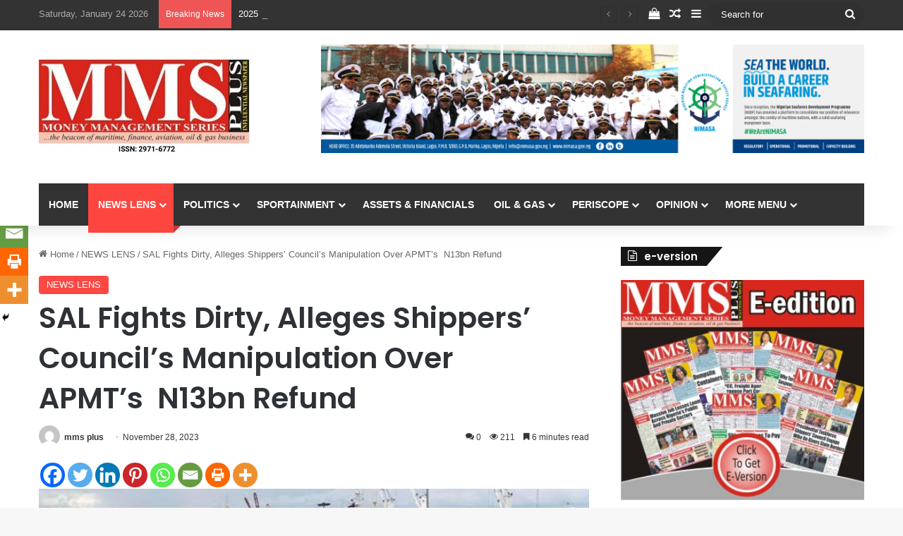

--- FILE ---
content_type: text/html; charset=UTF-8
request_url: https://mmsplusng.com/sal-fights-dirty-alleges-shippers-councils-manipulation-over-apmts-n13bn-refund/
body_size: 36878
content:
<!DOCTYPE html>
<html lang="en-GB" class="" data-skin="light">
<head>
	<meta charset="UTF-8" />
	<link rel="profile" href="https://gmpg.org/xfn/11" />
	
<meta http-equiv='x-dns-prefetch-control' content='on'>
<link rel='dns-prefetch' href='//cdnjs.cloudflare.com' />
<link rel='dns-prefetch' href='//ajax.googleapis.com' />
<link rel='dns-prefetch' href='//fonts.googleapis.com' />
<link rel='dns-prefetch' href='//fonts.gstatic.com' />
<link rel='dns-prefetch' href='//s.gravatar.com' />
<link rel='dns-prefetch' href='//www.google-analytics.com' />
<link rel='preload' as='script' href='https://ajax.googleapis.com/ajax/libs/webfont/1/webfont.js'>
<meta name='robots' content='index, follow, max-image-preview:large, max-snippet:-1, max-video-preview:-1' />

	<!-- This site is optimized with the Yoast SEO Premium plugin v19.3 (Yoast SEO v21.0) - https://yoast.com/wordpress/plugins/seo/ -->
	<title>SAL Fights Dirty, Alleges Shippers’ Council’s Manipulation Over APMT’s  N13bn Refund - MMS PLUS NG - Maritime, Aviation, Business, Oil and Gas News</title>
	<link rel="canonical" href="https://mmsplusng.com/sal-fights-dirty-alleges-shippers-councils-manipulation-over-apmts-n13bn-refund/" />
	<meta property="og:locale" content="en_GB" />
	<meta property="og:type" content="article" />
	<meta property="og:title" content="SAL Fights Dirty, Alleges Shippers’ Council’s Manipulation Over APMT’s  N13bn Refund" />
	<meta property="og:description" content="*Nigeria opts out of 2023 IMO’s council election *Seeks supports for 2025 bid *&nbsp;NPA Port Community System Will Support Blue Economy Potentials – Bello-Koko The Board of Trustees and the Executive of Shippers’ Association of Lagos State(SAL) have been fighting dirty over N13billion accumulated Storage charges ordered by court to refund to Nigerian shippers. But &hellip;" />
	<meta property="og:url" content="https://mmsplusng.com/sal-fights-dirty-alleges-shippers-councils-manipulation-over-apmts-n13bn-refund/" />
	<meta property="og:site_name" content="MMS PLUS NG - Maritime, Aviation, Business, Oil and Gas News" />
	<meta property="article:publisher" content="https://www.facebook.com/mmsplusnews?mibextid=ZbWKwL" />
	<meta property="article:published_time" content="2023-11-28T13:16:40+00:00" />
	<meta property="article:modified_time" content="2023-11-28T13:16:42+00:00" />
	<meta property="og:image" content="https://mmsplusng.com/wp-content/uploads/2023/11/images-45.jpeg" />
	<meta property="og:image:width" content="739" />
	<meta property="og:image:height" content="415" />
	<meta property="og:image:type" content="image/jpeg" />
	<meta name="author" content="mms plus" />
	<meta name="twitter:card" content="summary_large_image" />
	<meta name="twitter:creator" content="@mmsplusnews" />
	<meta name="twitter:site" content="@mmsplusnews" />
	<meta name="twitter:label1" content="Written by" />
	<meta name="twitter:data1" content="mms plus" />
	<meta name="twitter:label2" content="Estimated reading time" />
	<meta name="twitter:data2" content="7 minutes" />
	<script type="application/ld+json" class="yoast-schema-graph">{"@context":"https://schema.org","@graph":[{"@type":"Article","@id":"https://mmsplusng.com/sal-fights-dirty-alleges-shippers-councils-manipulation-over-apmts-n13bn-refund/#article","isPartOf":{"@id":"https://mmsplusng.com/sal-fights-dirty-alleges-shippers-councils-manipulation-over-apmts-n13bn-refund/"},"author":{"name":"mms plus","@id":"https://mmsplusng.com/#/schema/person/e96d6e2eba438d3d79dede9568f09990"},"headline":"SAL Fights Dirty, Alleges Shippers’ Council’s Manipulation Over APMT’s  N13bn Refund","datePublished":"2023-11-28T13:16:40+00:00","dateModified":"2023-11-28T13:16:42+00:00","mainEntityOfPage":{"@id":"https://mmsplusng.com/sal-fights-dirty-alleges-shippers-councils-manipulation-over-apmts-n13bn-refund/"},"wordCount":1474,"commentCount":0,"publisher":{"@id":"https://mmsplusng.com/#organization"},"image":{"@id":"https://mmsplusng.com/sal-fights-dirty-alleges-shippers-councils-manipulation-over-apmts-n13bn-refund/#primaryimage"},"thumbnailUrl":"https://mmsplusng.com/wp-content/uploads/2023/11/images-45.jpeg","articleSection":["NEWS LENS"],"inLanguage":"en-GB","potentialAction":[{"@type":"CommentAction","name":"Comment","target":["https://mmsplusng.com/sal-fights-dirty-alleges-shippers-councils-manipulation-over-apmts-n13bn-refund/#respond"]}]},{"@type":"WebPage","@id":"https://mmsplusng.com/sal-fights-dirty-alleges-shippers-councils-manipulation-over-apmts-n13bn-refund/","url":"https://mmsplusng.com/sal-fights-dirty-alleges-shippers-councils-manipulation-over-apmts-n13bn-refund/","name":"SAL Fights Dirty, Alleges Shippers’ Council’s Manipulation Over APMT’s  N13bn Refund - MMS PLUS NG - Maritime, Aviation, Business, Oil and Gas News","isPartOf":{"@id":"https://mmsplusng.com/#website"},"primaryImageOfPage":{"@id":"https://mmsplusng.com/sal-fights-dirty-alleges-shippers-councils-manipulation-over-apmts-n13bn-refund/#primaryimage"},"image":{"@id":"https://mmsplusng.com/sal-fights-dirty-alleges-shippers-councils-manipulation-over-apmts-n13bn-refund/#primaryimage"},"thumbnailUrl":"https://mmsplusng.com/wp-content/uploads/2023/11/images-45.jpeg","datePublished":"2023-11-28T13:16:40+00:00","dateModified":"2023-11-28T13:16:42+00:00","breadcrumb":{"@id":"https://mmsplusng.com/sal-fights-dirty-alleges-shippers-councils-manipulation-over-apmts-n13bn-refund/#breadcrumb"},"inLanguage":"en-GB","potentialAction":[{"@type":"ReadAction","target":["https://mmsplusng.com/sal-fights-dirty-alleges-shippers-councils-manipulation-over-apmts-n13bn-refund/"]}]},{"@type":"ImageObject","inLanguage":"en-GB","@id":"https://mmsplusng.com/sal-fights-dirty-alleges-shippers-councils-manipulation-over-apmts-n13bn-refund/#primaryimage","url":"https://mmsplusng.com/wp-content/uploads/2023/11/images-45.jpeg","contentUrl":"https://mmsplusng.com/wp-content/uploads/2023/11/images-45.jpeg","width":739,"height":415},{"@type":"BreadcrumbList","@id":"https://mmsplusng.com/sal-fights-dirty-alleges-shippers-councils-manipulation-over-apmts-n13bn-refund/#breadcrumb","itemListElement":[{"@type":"ListItem","position":1,"name":"Home","item":"https://mmsplusng.com/"},{"@type":"ListItem","position":2,"name":"SAL Fights Dirty, Alleges Shippers’ Council’s Manipulation Over APMT’s  N13bn Refund"}]},{"@type":"WebSite","@id":"https://mmsplusng.com/#website","url":"https://mmsplusng.com/","name":"MMS PLUS NG","description":"Online Newspaper with coverage in Maritime, Oil and Gas, Aviation, Power and Energy as well as Financial News","publisher":{"@id":"https://mmsplusng.com/#organization"},"alternateName":"mmsplus","potentialAction":[{"@type":"SearchAction","target":{"@type":"EntryPoint","urlTemplate":"https://mmsplusng.com/?s={search_term_string}"},"query-input":"required name=search_term_string"}],"inLanguage":"en-GB"},{"@type":"Organization","@id":"https://mmsplusng.com/#organization","name":"Maritime Money Management Plus - Online Maritime Newspaper with interest in Maritime news, Aviation, Business news, Oil and Gas News","url":"https://mmsplusng.com/","logo":{"@type":"ImageObject","inLanguage":"en-GB","@id":"https://mmsplusng.com/#/schema/logo/image/","url":"https://mmsplusng.com/wp-content/uploads/2024/05/rsz_mms_plus_logo_with_issn-1.jpg","contentUrl":"https://mmsplusng.com/wp-content/uploads/2024/05/rsz_mms_plus_logo_with_issn-1.jpg","width":300,"height":137,"caption":"Maritime Money Management Plus - Online Maritime Newspaper with interest in Maritime news, Aviation, Business news, Oil and Gas News"},"image":{"@id":"https://mmsplusng.com/#/schema/logo/image/"},"sameAs":["https://www.facebook.com/mmsplusnews?mibextid=ZbWKwL","https://twitter.com/mmsplusnews"]},{"@type":"Person","@id":"https://mmsplusng.com/#/schema/person/e96d6e2eba438d3d79dede9568f09990","name":"mms plus","image":{"@type":"ImageObject","inLanguage":"en-GB","@id":"https://mmsplusng.com/#/schema/person/image/","url":"https://secure.gravatar.com/avatar/50c60b95c1b90a563df57dde53ea7c6c?s=96&d=mm&r=g","contentUrl":"https://secure.gravatar.com/avatar/50c60b95c1b90a563df57dde53ea7c6c?s=96&d=mm&r=g","caption":"mms plus"},"description":"Copyright MMS Plus. All rights reserved. This material, and other digital content on this website, may not be reproduced, published, broadcast, rewritten or redistributed in whole or in part without prior express written permission from Kings Communications Limited.","url":"https://mmsplusng.com/author/mmsplusn/"}]}</script>
	<!-- / Yoast SEO Premium plugin. -->


<link rel='dns-prefetch' href='//stats.wp.com' />
<link rel="alternate" type="application/rss+xml" title="MMS PLUS NG - Maritime, Aviation, Business, Oil and Gas News &raquo; Feed" href="https://mmsplusng.com/feed/" />
<link rel="alternate" type="application/rss+xml" title="MMS PLUS NG - Maritime, Aviation, Business, Oil and Gas News &raquo; Comments Feed" href="https://mmsplusng.com/comments/feed/" />
<link rel="alternate" type="application/rss+xml" title="MMS PLUS NG - Maritime, Aviation, Business, Oil and Gas News &raquo; SAL Fights Dirty, Alleges Shippers’ Council’s Manipulation Over APMT’s  N13bn Refund Comments Feed" href="https://mmsplusng.com/sal-fights-dirty-alleges-shippers-councils-manipulation-over-apmts-n13bn-refund/feed/" />

		<style type="text/css">
			:root{				
			--tie-preset-gradient-1: linear-gradient(135deg, rgba(6, 147, 227, 1) 0%, rgb(155, 81, 224) 100%);
			--tie-preset-gradient-2: linear-gradient(135deg, rgb(122, 220, 180) 0%, rgb(0, 208, 130) 100%);
			--tie-preset-gradient-3: linear-gradient(135deg, rgba(252, 185, 0, 1) 0%, rgba(255, 105, 0, 1) 100%);
			--tie-preset-gradient-4: linear-gradient(135deg, rgba(255, 105, 0, 1) 0%, rgb(207, 46, 46) 100%);
			--tie-preset-gradient-5: linear-gradient(135deg, rgb(238, 238, 238) 0%, rgb(169, 184, 195) 100%);
			--tie-preset-gradient-6: linear-gradient(135deg, rgb(74, 234, 220) 0%, rgb(151, 120, 209) 20%, rgb(207, 42, 186) 40%, rgb(238, 44, 130) 60%, rgb(251, 105, 98) 80%, rgb(254, 248, 76) 100%);
			--tie-preset-gradient-7: linear-gradient(135deg, rgb(255, 206, 236) 0%, rgb(152, 150, 240) 100%);
			--tie-preset-gradient-8: linear-gradient(135deg, rgb(254, 205, 165) 0%, rgb(254, 45, 45) 50%, rgb(107, 0, 62) 100%);
			--tie-preset-gradient-9: linear-gradient(135deg, rgb(255, 203, 112) 0%, rgb(199, 81, 192) 50%, rgb(65, 88, 208) 100%);
			--tie-preset-gradient-10: linear-gradient(135deg, rgb(255, 245, 203) 0%, rgb(182, 227, 212) 50%, rgb(51, 167, 181) 100%);
			--tie-preset-gradient-11: linear-gradient(135deg, rgb(202, 248, 128) 0%, rgb(113, 206, 126) 100%);
			--tie-preset-gradient-12: linear-gradient(135deg, rgb(2, 3, 129) 0%, rgb(40, 116, 252) 100%);
			--tie-preset-gradient-13: linear-gradient(135deg, #4D34FA, #ad34fa);
			--tie-preset-gradient-14: linear-gradient(135deg, #0057FF, #31B5FF);
			--tie-preset-gradient-15: linear-gradient(135deg, #FF007A, #FF81BD);
			--tie-preset-gradient-16: linear-gradient(135deg, #14111E, #4B4462);
			--tie-preset-gradient-17: linear-gradient(135deg, #F32758, #FFC581);

			
					--main-nav-background: #1f2024;
					--main-nav-secondry-background: rgba(0,0,0,0.2);
					--main-nav-primary-color: #0088ff;
					--main-nav-contrast-primary-color: #FFFFFF;
					--main-nav-text-color: #FFFFFF;
					--main-nav-secondry-text-color: rgba(225,255,255,0.5);
					--main-nav-main-border-color: rgba(255,255,255,0.07);
					--main-nav-secondry-border-color: rgba(255,255,255,0.04);
				
			}
		</style>
	<meta name="viewport" content="width=device-width, initial-scale=1.0" /><script type="text/javascript">
window._wpemojiSettings = {"baseUrl":"https:\/\/s.w.org\/images\/core\/emoji\/14.0.0\/72x72\/","ext":".png","svgUrl":"https:\/\/s.w.org\/images\/core\/emoji\/14.0.0\/svg\/","svgExt":".svg","source":{"concatemoji":"https:\/\/mmsplusng.com\/wp-includes\/js\/wp-emoji-release.min.js?ver=6.1.9"}};
/*! This file is auto-generated */
!function(e,a,t){var n,r,o,i=a.createElement("canvas"),p=i.getContext&&i.getContext("2d");function s(e,t){var a=String.fromCharCode,e=(p.clearRect(0,0,i.width,i.height),p.fillText(a.apply(this,e),0,0),i.toDataURL());return p.clearRect(0,0,i.width,i.height),p.fillText(a.apply(this,t),0,0),e===i.toDataURL()}function c(e){var t=a.createElement("script");t.src=e,t.defer=t.type="text/javascript",a.getElementsByTagName("head")[0].appendChild(t)}for(o=Array("flag","emoji"),t.supports={everything:!0,everythingExceptFlag:!0},r=0;r<o.length;r++)t.supports[o[r]]=function(e){if(p&&p.fillText)switch(p.textBaseline="top",p.font="600 32px Arial",e){case"flag":return s([127987,65039,8205,9895,65039],[127987,65039,8203,9895,65039])?!1:!s([55356,56826,55356,56819],[55356,56826,8203,55356,56819])&&!s([55356,57332,56128,56423,56128,56418,56128,56421,56128,56430,56128,56423,56128,56447],[55356,57332,8203,56128,56423,8203,56128,56418,8203,56128,56421,8203,56128,56430,8203,56128,56423,8203,56128,56447]);case"emoji":return!s([129777,127995,8205,129778,127999],[129777,127995,8203,129778,127999])}return!1}(o[r]),t.supports.everything=t.supports.everything&&t.supports[o[r]],"flag"!==o[r]&&(t.supports.everythingExceptFlag=t.supports.everythingExceptFlag&&t.supports[o[r]]);t.supports.everythingExceptFlag=t.supports.everythingExceptFlag&&!t.supports.flag,t.DOMReady=!1,t.readyCallback=function(){t.DOMReady=!0},t.supports.everything||(n=function(){t.readyCallback()},a.addEventListener?(a.addEventListener("DOMContentLoaded",n,!1),e.addEventListener("load",n,!1)):(e.attachEvent("onload",n),a.attachEvent("onreadystatechange",function(){"complete"===a.readyState&&t.readyCallback()})),(e=t.source||{}).concatemoji?c(e.concatemoji):e.wpemoji&&e.twemoji&&(c(e.twemoji),c(e.wpemoji)))}(window,document,window._wpemojiSettings);
</script>
<style type="text/css">
img.wp-smiley,
img.emoji {
	display: inline !important;
	border: none !important;
	box-shadow: none !important;
	height: 1em !important;
	width: 1em !important;
	margin: 0 0.07em !important;
	vertical-align: -0.1em !important;
	background: none !important;
	padding: 0 !important;
}
</style>
	<link rel='stylesheet' id='mscw-main-style-css' href='https://mmsplusng.com/wp-content/plugins/mailchimp-subscriber-chiclet/css/main.css?ver=6.1.9' type='text/css' media='all' />
<link rel='stylesheet' id='wp-block-library-css' href='https://mmsplusng.com/wp-includes/css/dist/block-library/style.min.css?ver=6.1.9' type='text/css' media='all' />
<style id='wp-block-library-theme-inline-css' type='text/css'>
.wp-block-audio figcaption{color:#555;font-size:13px;text-align:center}.is-dark-theme .wp-block-audio figcaption{color:hsla(0,0%,100%,.65)}.wp-block-audio{margin:0 0 1em}.wp-block-code{border:1px solid #ccc;border-radius:4px;font-family:Menlo,Consolas,monaco,monospace;padding:.8em 1em}.wp-block-embed figcaption{color:#555;font-size:13px;text-align:center}.is-dark-theme .wp-block-embed figcaption{color:hsla(0,0%,100%,.65)}.wp-block-embed{margin:0 0 1em}.blocks-gallery-caption{color:#555;font-size:13px;text-align:center}.is-dark-theme .blocks-gallery-caption{color:hsla(0,0%,100%,.65)}.wp-block-image figcaption{color:#555;font-size:13px;text-align:center}.is-dark-theme .wp-block-image figcaption{color:hsla(0,0%,100%,.65)}.wp-block-image{margin:0 0 1em}.wp-block-pullquote{border-top:4px solid;border-bottom:4px solid;margin-bottom:1.75em;color:currentColor}.wp-block-pullquote__citation,.wp-block-pullquote cite,.wp-block-pullquote footer{color:currentColor;text-transform:uppercase;font-size:.8125em;font-style:normal}.wp-block-quote{border-left:.25em solid;margin:0 0 1.75em;padding-left:1em}.wp-block-quote cite,.wp-block-quote footer{color:currentColor;font-size:.8125em;position:relative;font-style:normal}.wp-block-quote.has-text-align-right{border-left:none;border-right:.25em solid;padding-left:0;padding-right:1em}.wp-block-quote.has-text-align-center{border:none;padding-left:0}.wp-block-quote.is-large,.wp-block-quote.is-style-large,.wp-block-quote.is-style-plain{border:none}.wp-block-search .wp-block-search__label{font-weight:700}.wp-block-search__button{border:1px solid #ccc;padding:.375em .625em}:where(.wp-block-group.has-background){padding:1.25em 2.375em}.wp-block-separator.has-css-opacity{opacity:.4}.wp-block-separator{border:none;border-bottom:2px solid;margin-left:auto;margin-right:auto}.wp-block-separator.has-alpha-channel-opacity{opacity:1}.wp-block-separator:not(.is-style-wide):not(.is-style-dots){width:100px}.wp-block-separator.has-background:not(.is-style-dots){border-bottom:none;height:1px}.wp-block-separator.has-background:not(.is-style-wide):not(.is-style-dots){height:2px}.wp-block-table{margin:"0 0 1em 0"}.wp-block-table thead{border-bottom:3px solid}.wp-block-table tfoot{border-top:3px solid}.wp-block-table td,.wp-block-table th{word-break:normal}.wp-block-table figcaption{color:#555;font-size:13px;text-align:center}.is-dark-theme .wp-block-table figcaption{color:hsla(0,0%,100%,.65)}.wp-block-video figcaption{color:#555;font-size:13px;text-align:center}.is-dark-theme .wp-block-video figcaption{color:hsla(0,0%,100%,.65)}.wp-block-video{margin:0 0 1em}.wp-block-template-part.has-background{padding:1.25em 2.375em;margin-top:0;margin-bottom:0}
</style>
<link rel='stylesheet' id='wc-blocks-vendors-style-css' href='https://mmsplusng.com/wp-content/plugins/woocommerce/packages/woocommerce-blocks/build/wc-blocks-vendors-style.css?ver=10.4.6' type='text/css' media='all' />
<link rel='stylesheet' id='wc-blocks-style-css' href='https://mmsplusng.com/wp-content/plugins/woocommerce/packages/woocommerce-blocks/build/wc-blocks-style.css?ver=10.4.6' type='text/css' media='all' />
<link rel='stylesheet' id='classic-theme-styles-css' href='https://mmsplusng.com/wp-includes/css/classic-themes.min.css?ver=1' type='text/css' media='all' />
<style id='global-styles-inline-css' type='text/css'>
body{--wp--preset--color--black: #000000;--wp--preset--color--cyan-bluish-gray: #abb8c3;--wp--preset--color--white: #ffffff;--wp--preset--color--pale-pink: #f78da7;--wp--preset--color--vivid-red: #cf2e2e;--wp--preset--color--luminous-vivid-orange: #ff6900;--wp--preset--color--luminous-vivid-amber: #fcb900;--wp--preset--color--light-green-cyan: #7bdcb5;--wp--preset--color--vivid-green-cyan: #00d084;--wp--preset--color--pale-cyan-blue: #8ed1fc;--wp--preset--color--vivid-cyan-blue: #0693e3;--wp--preset--color--vivid-purple: #9b51e0;--wp--preset--color--global-color: #fe4641;--wp--preset--gradient--vivid-cyan-blue-to-vivid-purple: linear-gradient(135deg,rgba(6,147,227,1) 0%,rgb(155,81,224) 100%);--wp--preset--gradient--light-green-cyan-to-vivid-green-cyan: linear-gradient(135deg,rgb(122,220,180) 0%,rgb(0,208,130) 100%);--wp--preset--gradient--luminous-vivid-amber-to-luminous-vivid-orange: linear-gradient(135deg,rgba(252,185,0,1) 0%,rgba(255,105,0,1) 100%);--wp--preset--gradient--luminous-vivid-orange-to-vivid-red: linear-gradient(135deg,rgba(255,105,0,1) 0%,rgb(207,46,46) 100%);--wp--preset--gradient--very-light-gray-to-cyan-bluish-gray: linear-gradient(135deg,rgb(238,238,238) 0%,rgb(169,184,195) 100%);--wp--preset--gradient--cool-to-warm-spectrum: linear-gradient(135deg,rgb(74,234,220) 0%,rgb(151,120,209) 20%,rgb(207,42,186) 40%,rgb(238,44,130) 60%,rgb(251,105,98) 80%,rgb(254,248,76) 100%);--wp--preset--gradient--blush-light-purple: linear-gradient(135deg,rgb(255,206,236) 0%,rgb(152,150,240) 100%);--wp--preset--gradient--blush-bordeaux: linear-gradient(135deg,rgb(254,205,165) 0%,rgb(254,45,45) 50%,rgb(107,0,62) 100%);--wp--preset--gradient--luminous-dusk: linear-gradient(135deg,rgb(255,203,112) 0%,rgb(199,81,192) 50%,rgb(65,88,208) 100%);--wp--preset--gradient--pale-ocean: linear-gradient(135deg,rgb(255,245,203) 0%,rgb(182,227,212) 50%,rgb(51,167,181) 100%);--wp--preset--gradient--electric-grass: linear-gradient(135deg,rgb(202,248,128) 0%,rgb(113,206,126) 100%);--wp--preset--gradient--midnight: linear-gradient(135deg,rgb(2,3,129) 0%,rgb(40,116,252) 100%);--wp--preset--duotone--dark-grayscale: url('#wp-duotone-dark-grayscale');--wp--preset--duotone--grayscale: url('#wp-duotone-grayscale');--wp--preset--duotone--purple-yellow: url('#wp-duotone-purple-yellow');--wp--preset--duotone--blue-red: url('#wp-duotone-blue-red');--wp--preset--duotone--midnight: url('#wp-duotone-midnight');--wp--preset--duotone--magenta-yellow: url('#wp-duotone-magenta-yellow');--wp--preset--duotone--purple-green: url('#wp-duotone-purple-green');--wp--preset--duotone--blue-orange: url('#wp-duotone-blue-orange');--wp--preset--font-size--small: 13px;--wp--preset--font-size--medium: 20px;--wp--preset--font-size--large: 36px;--wp--preset--font-size--x-large: 42px;--wp--preset--spacing--20: 0.44rem;--wp--preset--spacing--30: 0.67rem;--wp--preset--spacing--40: 1rem;--wp--preset--spacing--50: 1.5rem;--wp--preset--spacing--60: 2.25rem;--wp--preset--spacing--70: 3.38rem;--wp--preset--spacing--80: 5.06rem;}:where(.is-layout-flex){gap: 0.5em;}body .is-layout-flow > .alignleft{float: left;margin-inline-start: 0;margin-inline-end: 2em;}body .is-layout-flow > .alignright{float: right;margin-inline-start: 2em;margin-inline-end: 0;}body .is-layout-flow > .aligncenter{margin-left: auto !important;margin-right: auto !important;}body .is-layout-constrained > .alignleft{float: left;margin-inline-start: 0;margin-inline-end: 2em;}body .is-layout-constrained > .alignright{float: right;margin-inline-start: 2em;margin-inline-end: 0;}body .is-layout-constrained > .aligncenter{margin-left: auto !important;margin-right: auto !important;}body .is-layout-constrained > :where(:not(.alignleft):not(.alignright):not(.alignfull)){max-width: var(--wp--style--global--content-size);margin-left: auto !important;margin-right: auto !important;}body .is-layout-constrained > .alignwide{max-width: var(--wp--style--global--wide-size);}body .is-layout-flex{display: flex;}body .is-layout-flex{flex-wrap: wrap;align-items: center;}body .is-layout-flex > *{margin: 0;}:where(.wp-block-columns.is-layout-flex){gap: 2em;}.has-black-color{color: var(--wp--preset--color--black) !important;}.has-cyan-bluish-gray-color{color: var(--wp--preset--color--cyan-bluish-gray) !important;}.has-white-color{color: var(--wp--preset--color--white) !important;}.has-pale-pink-color{color: var(--wp--preset--color--pale-pink) !important;}.has-vivid-red-color{color: var(--wp--preset--color--vivid-red) !important;}.has-luminous-vivid-orange-color{color: var(--wp--preset--color--luminous-vivid-orange) !important;}.has-luminous-vivid-amber-color{color: var(--wp--preset--color--luminous-vivid-amber) !important;}.has-light-green-cyan-color{color: var(--wp--preset--color--light-green-cyan) !important;}.has-vivid-green-cyan-color{color: var(--wp--preset--color--vivid-green-cyan) !important;}.has-pale-cyan-blue-color{color: var(--wp--preset--color--pale-cyan-blue) !important;}.has-vivid-cyan-blue-color{color: var(--wp--preset--color--vivid-cyan-blue) !important;}.has-vivid-purple-color{color: var(--wp--preset--color--vivid-purple) !important;}.has-black-background-color{background-color: var(--wp--preset--color--black) !important;}.has-cyan-bluish-gray-background-color{background-color: var(--wp--preset--color--cyan-bluish-gray) !important;}.has-white-background-color{background-color: var(--wp--preset--color--white) !important;}.has-pale-pink-background-color{background-color: var(--wp--preset--color--pale-pink) !important;}.has-vivid-red-background-color{background-color: var(--wp--preset--color--vivid-red) !important;}.has-luminous-vivid-orange-background-color{background-color: var(--wp--preset--color--luminous-vivid-orange) !important;}.has-luminous-vivid-amber-background-color{background-color: var(--wp--preset--color--luminous-vivid-amber) !important;}.has-light-green-cyan-background-color{background-color: var(--wp--preset--color--light-green-cyan) !important;}.has-vivid-green-cyan-background-color{background-color: var(--wp--preset--color--vivid-green-cyan) !important;}.has-pale-cyan-blue-background-color{background-color: var(--wp--preset--color--pale-cyan-blue) !important;}.has-vivid-cyan-blue-background-color{background-color: var(--wp--preset--color--vivid-cyan-blue) !important;}.has-vivid-purple-background-color{background-color: var(--wp--preset--color--vivid-purple) !important;}.has-black-border-color{border-color: var(--wp--preset--color--black) !important;}.has-cyan-bluish-gray-border-color{border-color: var(--wp--preset--color--cyan-bluish-gray) !important;}.has-white-border-color{border-color: var(--wp--preset--color--white) !important;}.has-pale-pink-border-color{border-color: var(--wp--preset--color--pale-pink) !important;}.has-vivid-red-border-color{border-color: var(--wp--preset--color--vivid-red) !important;}.has-luminous-vivid-orange-border-color{border-color: var(--wp--preset--color--luminous-vivid-orange) !important;}.has-luminous-vivid-amber-border-color{border-color: var(--wp--preset--color--luminous-vivid-amber) !important;}.has-light-green-cyan-border-color{border-color: var(--wp--preset--color--light-green-cyan) !important;}.has-vivid-green-cyan-border-color{border-color: var(--wp--preset--color--vivid-green-cyan) !important;}.has-pale-cyan-blue-border-color{border-color: var(--wp--preset--color--pale-cyan-blue) !important;}.has-vivid-cyan-blue-border-color{border-color: var(--wp--preset--color--vivid-cyan-blue) !important;}.has-vivid-purple-border-color{border-color: var(--wp--preset--color--vivid-purple) !important;}.has-vivid-cyan-blue-to-vivid-purple-gradient-background{background: var(--wp--preset--gradient--vivid-cyan-blue-to-vivid-purple) !important;}.has-light-green-cyan-to-vivid-green-cyan-gradient-background{background: var(--wp--preset--gradient--light-green-cyan-to-vivid-green-cyan) !important;}.has-luminous-vivid-amber-to-luminous-vivid-orange-gradient-background{background: var(--wp--preset--gradient--luminous-vivid-amber-to-luminous-vivid-orange) !important;}.has-luminous-vivid-orange-to-vivid-red-gradient-background{background: var(--wp--preset--gradient--luminous-vivid-orange-to-vivid-red) !important;}.has-very-light-gray-to-cyan-bluish-gray-gradient-background{background: var(--wp--preset--gradient--very-light-gray-to-cyan-bluish-gray) !important;}.has-cool-to-warm-spectrum-gradient-background{background: var(--wp--preset--gradient--cool-to-warm-spectrum) !important;}.has-blush-light-purple-gradient-background{background: var(--wp--preset--gradient--blush-light-purple) !important;}.has-blush-bordeaux-gradient-background{background: var(--wp--preset--gradient--blush-bordeaux) !important;}.has-luminous-dusk-gradient-background{background: var(--wp--preset--gradient--luminous-dusk) !important;}.has-pale-ocean-gradient-background{background: var(--wp--preset--gradient--pale-ocean) !important;}.has-electric-grass-gradient-background{background: var(--wp--preset--gradient--electric-grass) !important;}.has-midnight-gradient-background{background: var(--wp--preset--gradient--midnight) !important;}.has-small-font-size{font-size: var(--wp--preset--font-size--small) !important;}.has-medium-font-size{font-size: var(--wp--preset--font-size--medium) !important;}.has-large-font-size{font-size: var(--wp--preset--font-size--large) !important;}.has-x-large-font-size{font-size: var(--wp--preset--font-size--x-large) !important;}
.wp-block-navigation a:where(:not(.wp-element-button)){color: inherit;}
:where(.wp-block-columns.is-layout-flex){gap: 2em;}
.wp-block-pullquote{font-size: 1.5em;line-height: 1.6;}
</style>
<link rel='stylesheet' id='contact-form-7-css' href='https://mmsplusng.com/wp-content/plugins/contact-form-7/includes/css/styles.css?ver=5.7.7' type='text/css' media='all' />
<link rel='stylesheet' id='taqyeem-buttons-style-css' href='https://mmsplusng.com/wp-content/plugins/taqyeem-buttons/assets/style.css?ver=6.1.9' type='text/css' media='all' />
<link rel='stylesheet' id='tie-css-woocommerce-css' href='https://mmsplusng.com/wp-content/themes/jannah/assets/css/plugins/woocommerce.min.css?ver=7.2.0' type='text/css' media='all' />
<style id='woocommerce-inline-inline-css' type='text/css'>
.woocommerce form .form-row .required { visibility: visible; }
</style>
<link rel='stylesheet' id='heateor_sss_frontend_css-css' href='https://mmsplusng.com/wp-content/plugins/sassy-social-share/public/css/sassy-social-share-public.css?ver=3.3.79' type='text/css' media='all' />
<style id='heateor_sss_frontend_css-inline-css' type='text/css'>
.heateor_sss_button_instagram span.heateor_sss_svg,a.heateor_sss_instagram span.heateor_sss_svg{background:radial-gradient(circle at 30% 107%,#fdf497 0,#fdf497 5%,#fd5949 45%,#d6249f 60%,#285aeb 90%)}.heateor_sss_horizontal_sharing .heateor_sss_svg,.heateor_sss_standard_follow_icons_container .heateor_sss_svg{color:#fff;border-width:0px;border-style:solid;border-color:transparent}.heateor_sss_horizontal_sharing .heateorSssTCBackground{color:#666}.heateor_sss_horizontal_sharing span.heateor_sss_svg:hover,.heateor_sss_standard_follow_icons_container span.heateor_sss_svg:hover{border-color:transparent;}.heateor_sss_vertical_sharing span.heateor_sss_svg,.heateor_sss_floating_follow_icons_container span.heateor_sss_svg{color:#fff;border-width:0px;border-style:solid;border-color:transparent;}.heateor_sss_vertical_sharing .heateorSssTCBackground{color:#666;}.heateor_sss_vertical_sharing span.heateor_sss_svg:hover,.heateor_sss_floating_follow_icons_container span.heateor_sss_svg:hover{border-color:transparent;}@media screen and (max-width:783px) {.heateor_sss_vertical_sharing{display:none!important}}div.heateor_sss_mobile_footer{display:none;}@media screen and (max-width:783px){div.heateor_sss_bottom_sharing .heateorSssTCBackground{background-color:white}div.heateor_sss_bottom_sharing{width:100%!important;left:0!important;}div.heateor_sss_bottom_sharing a{width:12.5% !important;}div.heateor_sss_bottom_sharing .heateor_sss_svg{width: 100% !important;}div.heateor_sss_bottom_sharing div.heateorSssTotalShareCount{font-size:1em!important;line-height:28px!important}div.heateor_sss_bottom_sharing div.heateorSssTotalShareText{font-size:.7em!important;line-height:0px!important}div.heateor_sss_mobile_footer{display:block;height:40px;}.heateor_sss_bottom_sharing{padding:0!important;display:block!important;width:auto!important;bottom:-2px!important;top: auto!important;}.heateor_sss_bottom_sharing .heateor_sss_square_count{line-height:inherit;}.heateor_sss_bottom_sharing .heateorSssSharingArrow{display:none;}.heateor_sss_bottom_sharing .heateorSssTCBackground{margin-right:1.1em!important}}
</style>
<link rel='stylesheet' id='tie-css-base-css' href='https://mmsplusng.com/wp-content/themes/jannah/assets/css/base.min.css?ver=7.2.0' type='text/css' media='all' />
<link rel='stylesheet' id='tie-css-styles-css' href='https://mmsplusng.com/wp-content/themes/jannah/assets/css/style.min.css?ver=7.2.0' type='text/css' media='all' />
<link rel='stylesheet' id='tie-css-widgets-css' href='https://mmsplusng.com/wp-content/themes/jannah/assets/css/widgets.min.css?ver=7.2.0' type='text/css' media='all' />
<link rel='stylesheet' id='tie-css-helpers-css' href='https://mmsplusng.com/wp-content/themes/jannah/assets/css/helpers.min.css?ver=7.2.0' type='text/css' media='all' />
<link rel='stylesheet' id='tie-fontawesome5-css' href='https://mmsplusng.com/wp-content/themes/jannah/assets/css/fontawesome.css?ver=7.2.0' type='text/css' media='all' />
<link rel='stylesheet' id='tie-css-ilightbox-css' href='https://mmsplusng.com/wp-content/themes/jannah/assets/ilightbox/dark-skin/skin.css?ver=7.2.0' type='text/css' media='all' />
<link rel='stylesheet' id='tie-css-shortcodes-css' href='https://mmsplusng.com/wp-content/themes/jannah/assets/css/plugins/shortcodes.min.css?ver=7.2.0' type='text/css' media='all' />
<link rel='stylesheet' id='tie-css-single-css' href='https://mmsplusng.com/wp-content/themes/jannah/assets/css/single.min.css?ver=7.2.0' type='text/css' media='all' />
<link rel='stylesheet' id='tie-css-print-css' href='https://mmsplusng.com/wp-content/themes/jannah/assets/css/print.css?ver=7.2.0' type='text/css' media='print' />
<style id='tie-css-print-inline-css' type='text/css'>
.wf-active .logo-text,.wf-active h1,.wf-active h2,.wf-active h3,.wf-active h4,.wf-active h5,.wf-active h6,.wf-active .the-subtitle{font-family: 'Poppins';}:root:root{--brand-color: #fe4641;--dark-brand-color: #cc140f;--bright-color: #FFFFFF;--base-color: #2c2f34;}#reading-position-indicator{box-shadow: 0 0 10px rgba( 254,70,65,0.7);}:root:root{--brand-color: #fe4641;--dark-brand-color: #cc140f;--bright-color: #FFFFFF;--base-color: #2c2f34;}#reading-position-indicator{box-shadow: 0 0 10px rgba( 254,70,65,0.7);}#top-nav,#top-nav .sub-menu,#top-nav .comp-sub-menu,#top-nav .ticker-content,#top-nav .ticker-swipe,.top-nav-boxed #top-nav .topbar-wrapper,.top-nav-dark .top-menu ul,#autocomplete-suggestions.search-in-top-nav{background-color : #333333;}#top-nav *,#autocomplete-suggestions.search-in-top-nav{border-color: rgba( #FFFFFF,0.08);}#top-nav .icon-basecloud-bg:after{color: #333333;}#top-nav a:not(:hover),#top-nav input,#top-nav #search-submit,#top-nav .fa-spinner,#top-nav .dropdown-social-icons li a span,#top-nav .components > li .social-link:not(:hover) span,#autocomplete-suggestions.search-in-top-nav a{color: #ffffff;}#top-nav input::-moz-placeholder{color: #ffffff;}#top-nav input:-moz-placeholder{color: #ffffff;}#top-nav input:-ms-input-placeholder{color: #ffffff;}#top-nav input::-webkit-input-placeholder{color: #ffffff;}#top-nav,.search-in-top-nav{--tie-buttons-color: #fe4641;--tie-buttons-border-color: #fe4641;--tie-buttons-text: #FFFFFF;--tie-buttons-hover-color: #e02823;}#top-nav a:hover,#top-nav .menu li:hover > a,#top-nav .menu > .tie-current-menu > a,#top-nav .components > li:hover > a,#top-nav .components #search-submit:hover,#autocomplete-suggestions.search-in-top-nav .post-title a:hover{color: #fe4641;}#top-nav,#top-nav .comp-sub-menu,#top-nav .tie-weather-widget{color: #aaaaaa;}#autocomplete-suggestions.search-in-top-nav .post-meta,#autocomplete-suggestions.search-in-top-nav .post-meta a:not(:hover){color: rgba( 170,170,170,0.7 );}#top-nav .weather-icon .icon-cloud,#top-nav .weather-icon .icon-basecloud-bg,#top-nav .weather-icon .icon-cloud-behind{color: #aaaaaa !important;}#main-nav .main-menu-wrapper,#main-nav .menu-sub-content,#main-nav .comp-sub-menu,#main-nav ul.cats-vertical li a.is-active,#main-nav ul.cats-vertical li a:hover,#autocomplete-suggestions.search-in-main-nav{background-color: #333333;}#main-nav{border-width: 0;}#theme-header #main-nav:not(.fixed-nav){bottom: 0;}#main-nav .icon-basecloud-bg:after{color: #333333;}#autocomplete-suggestions.search-in-main-nav{border-color: rgba(255,255,255,0.07);}.main-nav-boxed #main-nav .main-menu-wrapper{border-width: 0;}#main-nav a:not(:hover),#main-nav a.social-link:not(:hover) span,#main-nav .dropdown-social-icons li a span,#autocomplete-suggestions.search-in-main-nav a{color: #ffffff;}.main-nav,.search-in-main-nav{--main-nav-primary-color: #fe4641;--tie-buttons-color: #fe4641;--tie-buttons-border-color: #fe4641;--tie-buttons-text: #FFFFFF;--tie-buttons-hover-color: #e02823;}#main-nav .mega-links-head:after,#main-nav .cats-horizontal a.is-active,#main-nav .cats-horizontal a:hover,#main-nav .spinner > div{background-color: #fe4641;}#main-nav .menu ul li:hover > a,#main-nav .menu ul li.current-menu-item:not(.mega-link-column) > a,#main-nav .components a:hover,#main-nav .components > li:hover > a,#main-nav #search-submit:hover,#main-nav .cats-vertical a.is-active,#main-nav .cats-vertical a:hover,#main-nav .mega-menu .post-meta a:hover,#main-nav .mega-menu .post-box-title a:hover,#autocomplete-suggestions.search-in-main-nav a:hover,#main-nav .spinner-circle:after{color: #fe4641;}#main-nav .menu > li.tie-current-menu > a,#main-nav .menu > li:hover > a,.theme-header #main-nav .mega-menu .cats-horizontal a.is-active,.theme-header #main-nav .mega-menu .cats-horizontal a:hover{color: #FFFFFF;}#main-nav .menu > li.tie-current-menu > a:before,#main-nav .menu > li:hover > a:before{border-top-color: #FFFFFF;}#main-nav,#main-nav input,#main-nav #search-submit,#main-nav .fa-spinner,#main-nav .comp-sub-menu,#main-nav .tie-weather-widget{color: #f6f6f6;}#main-nav input::-moz-placeholder{color: #f6f6f6;}#main-nav input:-moz-placeholder{color: #f6f6f6;}#main-nav input:-ms-input-placeholder{color: #f6f6f6;}#main-nav input::-webkit-input-placeholder{color: #f6f6f6;}#main-nav .mega-menu .post-meta,#main-nav .mega-menu .post-meta a,#autocomplete-suggestions.search-in-main-nav .post-meta{color: rgba(246,246,246,0.6);}#main-nav .weather-icon .icon-cloud,#main-nav .weather-icon .icon-basecloud-bg,#main-nav .weather-icon .icon-cloud-behind{color: #f6f6f6 !important;}#footer{background-color: #252525;}#site-info{background-color: #181818;}#footer .posts-list-counter .posts-list-items li.widget-post-list:before{border-color: #252525;}#footer .timeline-widget a .date:before{border-color: rgba(37,37,37,0.8);}#footer .footer-boxed-widget-area,#footer textarea,#footer input:not([type=submit]),#footer select,#footer code,#footer kbd,#footer pre,#footer samp,#footer .show-more-button,#footer .slider-links .tie-slider-nav span,#footer #wp-calendar,#footer #wp-calendar tbody td,#footer #wp-calendar thead th,#footer .widget.buddypress .item-options a{border-color: rgba(255,255,255,0.1);}#footer .social-statistics-widget .white-bg li.social-icons-item a,#footer .widget_tag_cloud .tagcloud a,#footer .latest-tweets-widget .slider-links .tie-slider-nav span,#footer .widget_layered_nav_filters a{border-color: rgba(255,255,255,0.1);}#footer .social-statistics-widget .white-bg li:before{background: rgba(255,255,255,0.1);}.site-footer #wp-calendar tbody td{background: rgba(255,255,255,0.02);}#footer .white-bg .social-icons-item a span.followers span,#footer .circle-three-cols .social-icons-item a .followers-num,#footer .circle-three-cols .social-icons-item a .followers-name{color: rgba(255,255,255,0.8);}#footer .timeline-widget ul:before,#footer .timeline-widget a:not(:hover) .date:before{background-color: #070707;}#footer .widget-title,#footer .widget-title a:not(:hover){color: #ffffff;}#footer,#footer textarea,#footer input:not([type='submit']),#footer select,#footer #wp-calendar tbody,#footer .tie-slider-nav li span:not(:hover),#footer .widget_categories li a:before,#footer .widget_product_categories li a:before,#footer .widget_layered_nav li a:before,#footer .widget_archive li a:before,#footer .widget_nav_menu li a:before,#footer .widget_meta li a:before,#footer .widget_pages li a:before,#footer .widget_recent_entries li a:before,#footer .widget_display_forums li a:before,#footer .widget_display_views li a:before,#footer .widget_rss li a:before,#footer .widget_display_stats dt:before,#footer .subscribe-widget-content h3,#footer .about-author .social-icons a:not(:hover) span{color: #aaaaaa;}#footer post-widget-body .meta-item,#footer .post-meta,#footer .stream-title,#footer.dark-skin .timeline-widget .date,#footer .wp-caption .wp-caption-text,#footer .rss-date{color: rgba(170,170,170,0.7);}#footer input::-moz-placeholder{color: #aaaaaa;}#footer input:-moz-placeholder{color: #aaaaaa;}#footer input:-ms-input-placeholder{color: #aaaaaa;}#footer input::-webkit-input-placeholder{color: #aaaaaa;}#footer .site-info a:not(:hover){color: #fe4641;}.meta-views.meta-item .tie-icon-fire:before{content: "\f06e" !important;}@media (max-width: 991px){#theme-header.has-normal-width-logo #logo img {width:300px !important;max-width:100% !important;height: auto !important;max-height: 200px !important;}}.tie-insta-header {margin-bottom: 15px;}.tie-insta-avatar a {width: 70px;height: 70px;display: block;position: relative;float: left;margin-right: 15px;margin-bottom: 15px;}.tie-insta-avatar a:before {content: "";position: absolute;width: calc(100% + 6px);height: calc(100% + 6px);left: -3px;top: -3px;border-radius: 50%;background: #d6249f;background: radial-gradient(circle at 30% 107%,#fdf497 0%,#fdf497 5%,#fd5949 45%,#d6249f 60%,#285AEB 90%);}.tie-insta-avatar a:after {position: absolute;content: "";width: calc(100% + 3px);height: calc(100% + 3px);left: -2px;top: -2px;border-radius: 50%;background: #fff;}.dark-skin .tie-insta-avatar a:after {background: #27292d;}.tie-insta-avatar img {border-radius: 50%;position: relative;z-index: 2;transition: all 0.25s;}.tie-insta-avatar img:hover {box-shadow: 0px 0px 15px 0 #6b54c6;}.tie-insta-info {font-size: 1.3em;font-weight: bold;margin-bottom: 5px;}
</style>
<script type='text/javascript' src='https://mmsplusng.com/wp-includes/js/dist/vendor/regenerator-runtime.min.js?ver=0.13.9' id='regenerator-runtime-js'></script>
<script type='text/javascript' src='https://mmsplusng.com/wp-includes/js/dist/vendor/wp-polyfill.min.js?ver=3.15.0' id='wp-polyfill-js'></script>
<script type='text/javascript' src='https://mmsplusng.com/wp-includes/js/dist/hooks.min.js?ver=4169d3cf8e8d95a3d6d5' id='wp-hooks-js'></script>
<script type='text/javascript' src='https://stats.wp.com/w.js?ver=202604' id='woo-tracks-js'></script>
<script type='text/javascript' src='https://mmsplusng.com/wp-includes/js/jquery/jquery.min.js?ver=3.6.1' id='jquery-core-js'></script>
<script type='text/javascript' src='https://mmsplusng.com/wp-includes/js/jquery/jquery-migrate.min.js?ver=3.3.2' id='jquery-migrate-js'></script>
<link rel="https://api.w.org/" href="https://mmsplusng.com/wp-json/" /><link rel="alternate" type="application/json" href="https://mmsplusng.com/wp-json/wp/v2/posts/66842" /><link rel="EditURI" type="application/rsd+xml" title="RSD" href="https://mmsplusng.com/xmlrpc.php?rsd" />
<link rel="wlwmanifest" type="application/wlwmanifest+xml" href="https://mmsplusng.com/wp-includes/wlwmanifest.xml" />
<meta name="generator" content="WordPress 6.1.9" />
<meta name="generator" content="WooCommerce 7.9.0" />
<link rel='shortlink' href='https://mmsplusng.com/?p=66842' />
<link rel="alternate" type="application/json+oembed" href="https://mmsplusng.com/wp-json/oembed/1.0/embed?url=https%3A%2F%2Fmmsplusng.com%2Fsal-fights-dirty-alleges-shippers-councils-manipulation-over-apmts-n13bn-refund%2F" />
<link rel="alternate" type="text/xml+oembed" href="https://mmsplusng.com/wp-json/oembed/1.0/embed?url=https%3A%2F%2Fmmsplusng.com%2Fsal-fights-dirty-alleges-shippers-councils-manipulation-over-apmts-n13bn-refund%2F&#038;format=xml" />
<meta http-equiv="X-UA-Compatible" content="IE=edge">
	<noscript><style>.woocommerce-product-gallery{ opacity: 1 !important; }</style></noscript>
	<link rel="icon" href="https://mmsplusng.com/wp-content/uploads/2024/08/cropped-MMS-FAVICON-32x32.jpg" sizes="32x32" />
<link rel="icon" href="https://mmsplusng.com/wp-content/uploads/2024/08/cropped-MMS-FAVICON-192x192.jpg" sizes="192x192" />
<link rel="apple-touch-icon" href="https://mmsplusng.com/wp-content/uploads/2024/08/cropped-MMS-FAVICON-180x180.jpg" />
<meta name="msapplication-TileImage" content="https://mmsplusng.com/wp-content/uploads/2024/08/cropped-MMS-FAVICON-270x270.jpg" />
</head>

<body data-rsssl=1 id="tie-body" class="post-template-default single single-post postid-66842 single-format-standard theme-jannah tie-no-js woocommerce-no-js wrapper-has-shadow block-head-4 block-head-6 magazine2 is-thumb-overlay-disabled is-desktop is-header-layout-3 has-header-ad sidebar-right has-sidebar post-layout-1 narrow-title-narrow-media tie-auto-dropcap has-mobile-share">

<svg xmlns="http://www.w3.org/2000/svg" viewBox="0 0 0 0" width="0" height="0" focusable="false" role="none" style="visibility: hidden; position: absolute; left: -9999px; overflow: hidden;" ><defs><filter id="wp-duotone-dark-grayscale"><feColorMatrix color-interpolation-filters="sRGB" type="matrix" values=" .299 .587 .114 0 0 .299 .587 .114 0 0 .299 .587 .114 0 0 .299 .587 .114 0 0 " /><feComponentTransfer color-interpolation-filters="sRGB" ><feFuncR type="table" tableValues="0 0.49803921568627" /><feFuncG type="table" tableValues="0 0.49803921568627" /><feFuncB type="table" tableValues="0 0.49803921568627" /><feFuncA type="table" tableValues="1 1" /></feComponentTransfer><feComposite in2="SourceGraphic" operator="in" /></filter></defs></svg><svg xmlns="http://www.w3.org/2000/svg" viewBox="0 0 0 0" width="0" height="0" focusable="false" role="none" style="visibility: hidden; position: absolute; left: -9999px; overflow: hidden;" ><defs><filter id="wp-duotone-grayscale"><feColorMatrix color-interpolation-filters="sRGB" type="matrix" values=" .299 .587 .114 0 0 .299 .587 .114 0 0 .299 .587 .114 0 0 .299 .587 .114 0 0 " /><feComponentTransfer color-interpolation-filters="sRGB" ><feFuncR type="table" tableValues="0 1" /><feFuncG type="table" tableValues="0 1" /><feFuncB type="table" tableValues="0 1" /><feFuncA type="table" tableValues="1 1" /></feComponentTransfer><feComposite in2="SourceGraphic" operator="in" /></filter></defs></svg><svg xmlns="http://www.w3.org/2000/svg" viewBox="0 0 0 0" width="0" height="0" focusable="false" role="none" style="visibility: hidden; position: absolute; left: -9999px; overflow: hidden;" ><defs><filter id="wp-duotone-purple-yellow"><feColorMatrix color-interpolation-filters="sRGB" type="matrix" values=" .299 .587 .114 0 0 .299 .587 .114 0 0 .299 .587 .114 0 0 .299 .587 .114 0 0 " /><feComponentTransfer color-interpolation-filters="sRGB" ><feFuncR type="table" tableValues="0.54901960784314 0.98823529411765" /><feFuncG type="table" tableValues="0 1" /><feFuncB type="table" tableValues="0.71764705882353 0.25490196078431" /><feFuncA type="table" tableValues="1 1" /></feComponentTransfer><feComposite in2="SourceGraphic" operator="in" /></filter></defs></svg><svg xmlns="http://www.w3.org/2000/svg" viewBox="0 0 0 0" width="0" height="0" focusable="false" role="none" style="visibility: hidden; position: absolute; left: -9999px; overflow: hidden;" ><defs><filter id="wp-duotone-blue-red"><feColorMatrix color-interpolation-filters="sRGB" type="matrix" values=" .299 .587 .114 0 0 .299 .587 .114 0 0 .299 .587 .114 0 0 .299 .587 .114 0 0 " /><feComponentTransfer color-interpolation-filters="sRGB" ><feFuncR type="table" tableValues="0 1" /><feFuncG type="table" tableValues="0 0.27843137254902" /><feFuncB type="table" tableValues="0.5921568627451 0.27843137254902" /><feFuncA type="table" tableValues="1 1" /></feComponentTransfer><feComposite in2="SourceGraphic" operator="in" /></filter></defs></svg><svg xmlns="http://www.w3.org/2000/svg" viewBox="0 0 0 0" width="0" height="0" focusable="false" role="none" style="visibility: hidden; position: absolute; left: -9999px; overflow: hidden;" ><defs><filter id="wp-duotone-midnight"><feColorMatrix color-interpolation-filters="sRGB" type="matrix" values=" .299 .587 .114 0 0 .299 .587 .114 0 0 .299 .587 .114 0 0 .299 .587 .114 0 0 " /><feComponentTransfer color-interpolation-filters="sRGB" ><feFuncR type="table" tableValues="0 0" /><feFuncG type="table" tableValues="0 0.64705882352941" /><feFuncB type="table" tableValues="0 1" /><feFuncA type="table" tableValues="1 1" /></feComponentTransfer><feComposite in2="SourceGraphic" operator="in" /></filter></defs></svg><svg xmlns="http://www.w3.org/2000/svg" viewBox="0 0 0 0" width="0" height="0" focusable="false" role="none" style="visibility: hidden; position: absolute; left: -9999px; overflow: hidden;" ><defs><filter id="wp-duotone-magenta-yellow"><feColorMatrix color-interpolation-filters="sRGB" type="matrix" values=" .299 .587 .114 0 0 .299 .587 .114 0 0 .299 .587 .114 0 0 .299 .587 .114 0 0 " /><feComponentTransfer color-interpolation-filters="sRGB" ><feFuncR type="table" tableValues="0.78039215686275 1" /><feFuncG type="table" tableValues="0 0.94901960784314" /><feFuncB type="table" tableValues="0.35294117647059 0.47058823529412" /><feFuncA type="table" tableValues="1 1" /></feComponentTransfer><feComposite in2="SourceGraphic" operator="in" /></filter></defs></svg><svg xmlns="http://www.w3.org/2000/svg" viewBox="0 0 0 0" width="0" height="0" focusable="false" role="none" style="visibility: hidden; position: absolute; left: -9999px; overflow: hidden;" ><defs><filter id="wp-duotone-purple-green"><feColorMatrix color-interpolation-filters="sRGB" type="matrix" values=" .299 .587 .114 0 0 .299 .587 .114 0 0 .299 .587 .114 0 0 .299 .587 .114 0 0 " /><feComponentTransfer color-interpolation-filters="sRGB" ><feFuncR type="table" tableValues="0.65098039215686 0.40392156862745" /><feFuncG type="table" tableValues="0 1" /><feFuncB type="table" tableValues="0.44705882352941 0.4" /><feFuncA type="table" tableValues="1 1" /></feComponentTransfer><feComposite in2="SourceGraphic" operator="in" /></filter></defs></svg><svg xmlns="http://www.w3.org/2000/svg" viewBox="0 0 0 0" width="0" height="0" focusable="false" role="none" style="visibility: hidden; position: absolute; left: -9999px; overflow: hidden;" ><defs><filter id="wp-duotone-blue-orange"><feColorMatrix color-interpolation-filters="sRGB" type="matrix" values=" .299 .587 .114 0 0 .299 .587 .114 0 0 .299 .587 .114 0 0 .299 .587 .114 0 0 " /><feComponentTransfer color-interpolation-filters="sRGB" ><feFuncR type="table" tableValues="0.098039215686275 1" /><feFuncG type="table" tableValues="0 0.66274509803922" /><feFuncB type="table" tableValues="0.84705882352941 0.41960784313725" /><feFuncA type="table" tableValues="1 1" /></feComponentTransfer><feComposite in2="SourceGraphic" operator="in" /></filter></defs></svg>

<div class="background-overlay">

	<div id="tie-container" class="site tie-container">

		
		<div id="tie-wrapper">

			
<header id="theme-header" class="theme-header header-layout-3 main-nav-dark main-nav-default-dark main-nav-below main-nav-boxed has-stream-item top-nav-active top-nav-light top-nav-default-light top-nav-above has-shadow has-normal-width-logo mobile-header-centered">
	
<nav id="top-nav" data-skin="search-in-top-nav" class="has-date-breaking-components top-nav header-nav has-breaking-news live-search-parent" aria-label="Secondary Navigation">
	<div class="container">
		<div class="topbar-wrapper">

			
					<div class="topbar-today-date">
						Saturday, January 24 2026					</div>
					
			<div class="tie-alignleft">
				
<div class="breaking controls-is-active">

	<span class="breaking-title">
		<span class="tie-icon-bolt breaking-icon" aria-hidden="true"></span>
		<span class="breaking-title-text">Breaking News</span>
	</span>

	<ul id="breaking-news-in-header" class="breaking-news" data-type="reveal" data-arrows="true">

		
							<li class="news-item">
								<a href="https://mmsplusng.com/un-re-elects-dr-felicia-mogo-into-group-of-experts/">UN Re-Elects Dr. Felicia Mogo Into Group Of Experts</a>
							</li>

							
							<li class="news-item">
								<a href="https://mmsplusng.com/2025-performance-report-naptip-jails-93-traffickers-rescues-120-children/">2025 Performance Report: NAPTIP Jails 93 Traffickers, Rescues 120 Children</a>
							</li>

							
							<li class="news-item">
								<a href="https://mmsplusng.com/oyetola-sets-new-era-for-indigenous-ship-financing-launches-cvff-portal/">Oyetola Sets New Era For Indigenous Ship Financing, Launches CVFF Portal</a>
							</li>

							
							<li class="news-item">
								<a href="https://mmsplusng.com/importers-agents-resist-tariff-hike-as-akutah-calls-for-engagement-before-charges-review/">Importers, Agents Resist Tariff Hike As Akutah Calls For Engagement Before Charges Review</a>
							</li>

							
							<li class="news-item">
								<a href="https://mmsplusng.com/serec-calls-on-tinubu-oyetola-to-inaugurate-crffn-governing-council-lauds-nsc-board/">SEREC Calls On Tinubu, Oyetola To Inaugurate CRFFN Governing Council, Lauds NSC Board</a>
							</li>

							
							<li class="news-item">
								<a href="https://mmsplusng.com/why-nnpp-retreated-on-planned-protest-against-inec/">Why NNPP Retreated On Planned Protest Against INEC</a>
							</li>

							
							<li class="news-item">
								<a href="https://mmsplusng.com/tinubu-ends-6-months-delay-as-oyetola-inaugurates-nigerian-shippers-council-governing-board/">Tinubu Ends 6 Months Delay, As Oyetola Inaugurates Nigerian Shippers’ Council Governing Board</a>
							</li>

							
							<li class="news-item">
								<a href="https://mmsplusng.com/nigerias-us-crude-oil-imports-rise-to-42m-barrels-in-10-months/">Nigeria’s US Crude Oil Imports Rise To 42m Barrels In 10 Months</a>
							</li>

							
							<li class="news-item">
								<a href="https://mmsplusng.com/2027-getting-tinubu-out-of-power-only-way-to-rescue-nigeria-adc/">2027: Getting Tinubu Out Of Power Only Way To Rescue Nigeria  —  ADC</a>
							</li>

							
							<li class="news-item">
								<a href="https://mmsplusng.com/fg-partners-abu-dhabi-port-for-devt/">FG Partners Abu Dhabi Port For Devt</a>
							</li>

							
	</ul>
</div><!-- #breaking /-->
			</div><!-- .tie-alignleft /-->

			<div class="tie-alignright">
				<ul class="components">  	<li class="shopping-cart-icon menu-item custom-menu-link">
			<a href="https://mmsplusng.com/purchase/" title="View your shopping cart">
				<span class="shooping-cart-counter menu-counter-bubble-outer"></span>
				<span class="tie-icon-shopping-bag" aria-hidden="true"></span>
				<span class="screen-reader-text">View your shopping cart</span>
			</a>
				<div class="components-sub-menu comp-sub-menu">
			<div class="shopping-cart-details">
				
			<div class="shopping-cart-details">
							<div class="cart-empty-message">
					Your cart is currently empty.				</div>
				<a href="https://mmsplusng.com/catalogue/" class="checkout-button button">Go to the shop</a>
							</div><!-- shopping-cart-details -->
					</div><!-- shopping-cart-details -->
		</div><!-- .components-sub-menu /-->
		</li><!-- .shopping-cart-btn /-->
		<li class="random-post-icon menu-item custom-menu-link">
		<a href="/sal-fights-dirty-alleges-shippers-councils-manipulation-over-apmts-n13bn-refund/?random-post=1" class="random-post" title="Random Article" rel="nofollow">
			<span class="tie-icon-random" aria-hidden="true"></span>
			<span class="screen-reader-text">Random Article</span>
		</a>
	</li>
		<li class="side-aside-nav-icon menu-item custom-menu-link">
		<a href="#">
			<span class="tie-icon-navicon" aria-hidden="true"></span>
			<span class="screen-reader-text">Sidebar</span>
		</a>
	</li>
				<li class="search-bar menu-item custom-menu-link" aria-label="Search">
				<form method="get" id="search" action="https://mmsplusng.com/">
					<input id="search-input" class="is-ajax-search"  inputmode="search" type="text" name="s" title="Search for" placeholder="Search for" />
					<button id="search-submit" type="submit">
						<span class="tie-icon-search tie-search-icon" aria-hidden="true"></span>
						<span class="screen-reader-text">Search for</span>
					</button>
				</form>
			</li>
			</ul><!-- Components -->			</div><!-- .tie-alignright /-->

		</div><!-- .topbar-wrapper /-->
	</div><!-- .container /-->
</nav><!-- #top-nav /-->

<div class="container header-container">
	<div class="tie-row logo-row">

		
		<div class="logo-wrapper">
			<div class="tie-col-md-4 logo-container clearfix">
				<div id="mobile-header-components-area_1" class="mobile-header-components"><ul class="components"><li class="mobile-component_menu custom-menu-link"><a href="#" id="mobile-menu-icon" class=""><span class="tie-mobile-menu-icon nav-icon is-layout-1"></span><span class="screen-reader-text">Menu</span></a></li></ul></div>
		<div id="logo" class="image-logo" >

			
			<a title="MMS PLUS NG - Maritime, Aviation, Business, Oil and Gas News" href="https://mmsplusng.com/">
				
				<picture class="tie-logo-default tie-logo-picture">
					<source class="tie-logo-source-default tie-logo-source" srcset="https://mmsplusng.com/wp-content/uploads/2024/08/mms-logo.jpg" media="(max-width:991px)">
					<source class="tie-logo-source-default tie-logo-source" srcset="https://mmsplusng.com/wp-content/uploads/2024/08/mms-logo.jpg">
					<img class="tie-logo-img-default tie-logo-img" src="https://mmsplusng.com/wp-content/uploads/2024/08/mms-logo.jpg" alt="MMS PLUS NG - Maritime, Aviation, Business, Oil and Gas News" width="300" height="137" style="max-height:137px; width: auto;" />
				</picture>
						</a>

			
		</div><!-- #logo /-->

		<div id="mobile-header-components-area_2" class="mobile-header-components"><ul class="components"><li class="mobile-component_search custom-menu-link">
				<a href="#" class="tie-search-trigger-mobile">
					<span class="tie-icon-search tie-search-icon" aria-hidden="true"></span>
					<span class="screen-reader-text">Search for</span>
				</a>
			</li></ul></div>			</div><!-- .tie-col /-->
		</div><!-- .logo-wrapper /-->

		<div class="tie-col-md-8 stream-item stream-item-top-wrapper"><div class="stream-item-top"><div class="stream-item-size" style=""><!DOCTYPE html>
<html lang="en">
<head>
  <meta charset="UTF-8">
  <title>Image Switcher with Link</title>
  <style>
    img {
      width: 1600px;
      height: auto;
      cursor: pointer;
    }
  </style>
</head>
<body data-rsssl=1>

  <img id="switchImage" src="https://mmsplusng.com/wp-content/uploads/2025/10/IMG-20251014-WA0024.jpg" alt="Switching Image">

  <script>
    const imageElement = document.getElementById('switchImage');
    const imageA = 'https://mmsplusng.com/wp-content/uploads/2025/10/IMG-20251014-WA0024.jpg'; // Replace with your image A path
    const imageB = 'https://mmsplusng.com/wp-content/uploads/2025/10/IMG-20251014-WA0025.jpg'; // Replace with your image B path
    const targetURL = 'https://nimasa.gov.ng/'; // URL to open on click

    let showingA = true;

    setInterval(() => {
      imageElement.src = showingA ? imageB : imageA;
      showingA = !showingA;
    }, 3000);

    imageElement.addEventListener('click', () => {
      window.open(targetURL, '_blank');
    });
  </script>

</body>
</html>
</div></div></div><!-- .tie-col /-->
	</div><!-- .tie-row /-->
</div><!-- .container /-->

<div class="main-nav-wrapper">
	<nav id="main-nav"  class="main-nav header-nav menu-style-solid-bg menu-style-side-arrow"  aria-label="Primary Navigation">
		<div class="container">

			<div class="main-menu-wrapper">

				
				<div id="menu-components-wrap">

					
		<div id="sticky-logo" class="image-logo">

			
			<a title="MMS PLUS NG - Maritime, Aviation, Business, Oil and Gas News" href="https://mmsplusng.com/">
				
				<picture class="tie-logo-default tie-logo-picture">
					<source class="tie-logo-source-default tie-logo-source" srcset="https://mmsplusng.com/wp-content/uploads/2024/08/mms-logo.jpg">
					<img class="tie-logo-img-default tie-logo-img" src="https://mmsplusng.com/wp-content/uploads/2024/08/mms-logo.jpg" alt="MMS PLUS NG - Maritime, Aviation, Business, Oil and Gas News"  />
				</picture>
						</a>

			
		</div><!-- #Sticky-logo /-->

		<div class="flex-placeholder"></div>
		
					<div class="main-menu main-menu-wrap">
						<div id="main-nav-menu" class="main-menu header-menu"><ul id="menu-main-header" class="menu"><li id="menu-item-49789" class="menu-item menu-item-type-post_type menu-item-object-page menu-item-home menu-item-49789"><a title="HOME" href="https://mmsplusng.com/">HOME</a></li>
<li id="menu-item-49790" class="menu-item menu-item-type-taxonomy menu-item-object-category current-post-ancestor current-menu-parent current-post-parent menu-item-49790 tie-current-menu mega-menu mega-cat mega-menu-posts " data-id="16" ><a href="https://mmsplusng.com/category/news-lens/">NEWS LENS</a>
<div class="mega-menu-block menu-sub-content"  >

<div class="mega-menu-content">
<div class="mega-cat-wrapper">

						<div class="mega-cat-content horizontal-posts">

								<div class="mega-ajax-content mega-cat-posts-container clearfix">

						</div><!-- .mega-ajax-content -->

						</div><!-- .mega-cat-content -->

					</div><!-- .mega-cat-Wrapper -->

</div><!-- .mega-menu-content -->

</div><!-- .mega-menu-block --> 
</li>
<li id="menu-item-49793" class="menu-item menu-item-type-taxonomy menu-item-object-category menu-item-49793 mega-menu mega-cat mega-menu-posts " data-id="1104" ><a href="https://mmsplusng.com/category/politics/">POLITICS</a>
<div class="mega-menu-block menu-sub-content"  >

<div class="mega-menu-content">
<div class="mega-cat-wrapper">

						<div class="mega-cat-content horizontal-posts">

								<div class="mega-ajax-content mega-cat-posts-container clearfix">

						</div><!-- .mega-ajax-content -->

						</div><!-- .mega-cat-content -->

					</div><!-- .mega-cat-Wrapper -->

</div><!-- .mega-menu-content -->

</div><!-- .mega-menu-block --> 
</li>
<li id="menu-item-49794" class="menu-item menu-item-type-taxonomy menu-item-object-category menu-item-49794 mega-menu mega-cat mega-menu-posts " data-id="1105" ><a href="https://mmsplusng.com/category/sportainment/">SPORTAINMENT</a>
<div class="mega-menu-block menu-sub-content"  >

<div class="mega-menu-content">
<div class="mega-cat-wrapper">

						<div class="mega-cat-content horizontal-posts">

								<div class="mega-ajax-content mega-cat-posts-container clearfix">

						</div><!-- .mega-ajax-content -->

						</div><!-- .mega-cat-content -->

					</div><!-- .mega-cat-Wrapper -->

</div><!-- .mega-menu-content -->

</div><!-- .mega-menu-block --> 
</li>
<li id="menu-item-49791" class="menu-item menu-item-type-taxonomy menu-item-object-category menu-item-49791"><a href="https://mmsplusng.com/category/assets-financials/">ASSETS &amp; FINANCIALS</a></li>
<li id="menu-item-49792" class="menu-item menu-item-type-taxonomy menu-item-object-category menu-item-49792 mega-menu mega-cat mega-menu-posts " data-id="19" ><a href="https://mmsplusng.com/category/oil-gas/">OIL &amp; GAS</a>
<div class="mega-menu-block menu-sub-content"  >

<div class="mega-menu-content">
<div class="mega-cat-wrapper">

						<div class="mega-cat-content horizontal-posts">

								<div class="mega-ajax-content mega-cat-posts-container clearfix">

						</div><!-- .mega-ajax-content -->

						</div><!-- .mega-cat-content -->

					</div><!-- .mega-cat-Wrapper -->

</div><!-- .mega-menu-content -->

</div><!-- .mega-menu-block --> 
</li>
<li id="menu-item-49796" class="menu-item menu-item-type-taxonomy menu-item-object-category menu-item-49796 mega-menu mega-cat mega-menu-posts " data-id="17" ><a href="https://mmsplusng.com/category/periscope/">PERISCOPE</a>
<div class="mega-menu-block menu-sub-content"  >

<div class="mega-menu-content">
<div class="mega-cat-wrapper">

						<div class="mega-cat-content horizontal-posts">

								<div class="mega-ajax-content mega-cat-posts-container clearfix">

						</div><!-- .mega-ajax-content -->

						</div><!-- .mega-cat-content -->

					</div><!-- .mega-cat-Wrapper -->

</div><!-- .mega-menu-content -->

</div><!-- .mega-menu-block --> 
</li>
<li id="menu-item-52513" class="menu-item menu-item-type-taxonomy menu-item-object-category menu-item-has-children menu-item-52513"><a href="https://mmsplusng.com/category/opinion/">OPINION</a>
<ul class="sub-menu menu-sub-content">
	<li id="menu-item-52515" class="menu-item menu-item-type-taxonomy menu-item-object-category menu-item-52515"><a href="https://mmsplusng.com/category/opinion/personal-finance/">Personal Finance</a></li>
</ul>
</li>
<li id="menu-item-49799" class="menu-item menu-item-type-custom menu-item-object-custom menu-item-has-children menu-item-49799"><a href="#">MORE MENU</a>
<ul class="sub-menu menu-sub-content">
	<li id="menu-item-49800" class="menu-item menu-item-type-taxonomy menu-item-object-category menu-item-49800"><a href="https://mmsplusng.com/category/on-the-spot-manager/">ON THE SPOT MANAGER</a></li>
	<li id="menu-item-66506" class="menu-item menu-item-type-taxonomy menu-item-object-category menu-item-66506"><a href="https://mmsplusng.com/category/i-care-interview/">I CARE INTERVIEW</a></li>
	<li id="menu-item-52514" class="menu-item menu-item-type-taxonomy menu-item-object-category menu-item-52514"><a href="https://mmsplusng.com/category/the-sperm/">THE SPERM</a></li>
	<li id="menu-item-49801" class="menu-item menu-item-type-taxonomy menu-item-object-category menu-item-49801"><a href="https://mmsplusng.com/category/shippers-guide/">SHIPPERS GUIDE</a></li>
	<li id="menu-item-49802" class="menu-item menu-item-type-taxonomy menu-item-object-category menu-item-49802"><a href="https://mmsplusng.com/category/woman-of-fortune/">WOMAN OF FORTUNE</a></li>
	<li id="menu-item-49803" class="menu-item menu-item-type-taxonomy menu-item-object-category menu-item-49803"><a href="https://mmsplusng.com/category/bears-bulls/">BEARS &amp; BULLS</a></li>
	<li id="menu-item-49804" class="menu-item menu-item-type-taxonomy menu-item-object-category menu-item-49804"><a href="https://mmsplusng.com/category/commentary/">COMMENTARY</a></li>
	<li id="menu-item-49805" class="menu-item menu-item-type-taxonomy menu-item-object-category menu-item-49805"><a href="https://mmsplusng.com/category/environmental-safety-report/">ENVIRONMENTAL &amp; SAFETY REPORT</a></li>
	<li id="menu-item-49806" class="menu-item menu-item-type-taxonomy menu-item-object-category menu-item-49806"><a href="https://mmsplusng.com/category/foto-beach/">FOTO BEACH</a></li>
	<li id="menu-item-49807" class="menu-item menu-item-type-taxonomy menu-item-object-category menu-item-49807"><a href="https://mmsplusng.com/category/market-update/">MARKET UPDATE</a></li>
	<li id="menu-item-49808" class="menu-item menu-item-type-taxonomy menu-item-object-category menu-item-49808"><a href="https://mmsplusng.com/category/personality-of-the-week/">PERSONALITY OF THE MONTH</a></li>
	<li id="menu-item-49809" class="menu-item menu-item-type-taxonomy menu-item-object-category menu-item-49809"><a href="https://mmsplusng.com/category/special-report/">SPECIAL REPORT</a></li>
	<li id="menu-item-49810" class="menu-item menu-item-type-taxonomy menu-item-object-category menu-item-49810"><a href="https://mmsplusng.com/category/the-oracle/">THE ORACLE</a></li>
	<li id="menu-item-50186" class="menu-item menu-item-type-post_type menu-item-object-page menu-item-50186"><a href="https://mmsplusng.com/nagreenawards/">NAGREEN</a></li>
	<li id="menu-item-75856" class="menu-item menu-item-type-taxonomy menu-item-object-category menu-item-75856"><a href="https://mmsplusng.com/category/book-shelf/">Book Shelf</a></li>
</ul>
</li>
</ul></div>					</div><!-- .main-menu /-->

					<ul class="components"></ul><!-- Components -->
				</div><!-- #menu-components-wrap /-->
			</div><!-- .main-menu-wrapper /-->
		</div><!-- .container /-->

			</nav><!-- #main-nav /-->
</div><!-- .main-nav-wrapper /-->

</header>

<div id="content" class="site-content container"><div id="main-content-row" class="tie-row main-content-row">

<div class="main-content tie-col-md-8 tie-col-xs-12" role="main">

	
	<article id="the-post" class="container-wrapper post-content tie-standard">

		
<header class="entry-header-outer">

	<nav id="breadcrumb"><a href="https://mmsplusng.com/"><span class="tie-icon-home" aria-hidden="true"></span> Home</a><em class="delimiter">/</em><a href="https://mmsplusng.com/category/news-lens/">NEWS LENS</a><em class="delimiter">/</em><span class="current">SAL Fights Dirty, Alleges Shippers’ Council’s Manipulation Over APMT’s  N13bn Refund</span></nav><script type="application/ld+json">{"@context":"http:\/\/schema.org","@type":"BreadcrumbList","@id":"#Breadcrumb","itemListElement":[{"@type":"ListItem","position":1,"item":{"name":"Home","@id":"https:\/\/mmsplusng.com\/"}},{"@type":"ListItem","position":2,"item":{"name":"NEWS LENS","@id":"https:\/\/mmsplusng.com\/category\/news-lens\/"}}]}</script>
	<div class="entry-header">

		<span class="post-cat-wrap"><a class="post-cat tie-cat-16" href="https://mmsplusng.com/category/news-lens/">NEWS LENS</a></span>
		<h1 class="post-title entry-title">
			SAL Fights Dirty, Alleges Shippers’ Council’s Manipulation Over APMT’s  N13bn Refund		</h1>

		<div class="single-post-meta post-meta clearfix"><span class="author-meta single-author with-avatars"><span class="meta-item meta-author-wrapper meta-author-1">
						<span class="meta-author-avatar">
							<a href="https://mmsplusng.com/author/mmsplusn/"><img alt='Photo of mms plus' src='https://secure.gravatar.com/avatar/50c60b95c1b90a563df57dde53ea7c6c?s=140&#038;d=mm&#038;r=g' srcset='https://secure.gravatar.com/avatar/50c60b95c1b90a563df57dde53ea7c6c?s=280&#038;d=mm&#038;r=g 2x' class='avatar avatar-140 photo' height='140' width='140' loading='lazy' decoding='async'/></a>
						</span>
					<span class="meta-author"><a href="https://mmsplusng.com/author/mmsplusn/" class="author-name tie-icon" title="mms plus">mms plus</a></span></span></span><span class="date meta-item tie-icon">November 28, 2023</span><div class="tie-alignright"><span class="meta-comment tie-icon meta-item fa-before">0</span><span class="meta-views meta-item "><span class="tie-icon-fire" aria-hidden="true"></span> 210 </span><span class="meta-reading-time meta-item"><span class="tie-icon-bookmark" aria-hidden="true"></span> 6 minutes read</span> </div></div><!-- .post-meta -->	</div><!-- .entry-header /-->

	
	
</header><!-- .entry-header-outer /-->



		<div class="entry-content entry clearfix">

			
			<div class='heateorSssClear'></div><div  class='heateor_sss_sharing_container heateor_sss_horizontal_sharing' data-heateor-sss-href='https://mmsplusng.com/sal-fights-dirty-alleges-shippers-councils-manipulation-over-apmts-n13bn-refund/'><div class='heateor_sss_sharing_title' style="font-weight:bold" ></div><div class="heateor_sss_sharing_ul"><a aria-label="Facebook" class="heateor_sss_facebook" href="https://www.facebook.com/sharer/sharer.php?u=https%3A%2F%2Fmmsplusng.com%2Fsal-fights-dirty-alleges-shippers-councils-manipulation-over-apmts-n13bn-refund%2F" title="Facebook" rel="nofollow noopener" target="_blank" style="font-size:32px!important;box-shadow:none;display:inline-block;vertical-align:middle"><span class="heateor_sss_svg" style="background-color:#0765FE;width:35px;height:35px;border-radius:999px;display:inline-block;opacity:1;float:left;font-size:32px;box-shadow:none;display:inline-block;font-size:16px;padding:0 4px;vertical-align:middle;background-repeat:repeat;overflow:hidden;padding:0;cursor:pointer;box-sizing:content-box"><svg style="display:block;border-radius:999px;" focusable="false" aria-hidden="true" xmlns="http://www.w3.org/2000/svg" width="100%" height="100%" viewBox="0 0 32 32"><path fill="#fff" d="M28 16c0-6.627-5.373-12-12-12S4 9.373 4 16c0 5.628 3.875 10.35 9.101 11.647v-7.98h-2.474V16H13.1v-1.58c0-4.085 1.849-5.978 5.859-5.978.76 0 2.072.15 2.608.298v3.325c-.283-.03-.775-.045-1.386-.045-1.967 0-2.728.745-2.728 2.683V16h3.92l-.673 3.667h-3.247v8.245C23.395 27.195 28 22.135 28 16Z"></path></svg></span></a><a aria-label="Twitter" class="heateor_sss_button_twitter" href="https://twitter.com/intent/tweet?text=SAL%20Fights%20Dirty%2C%20Alleges%20Shippers%E2%80%99%20Council%E2%80%99s%20Manipulation%20Over%20APMT%E2%80%99s%C2%A0%C2%A0N13bn%20Refund&url=https%3A%2F%2Fmmsplusng.com%2Fsal-fights-dirty-alleges-shippers-councils-manipulation-over-apmts-n13bn-refund%2F" title="Twitter" rel="nofollow noopener" target="_blank" style="font-size:32px!important;box-shadow:none;display:inline-block;vertical-align:middle"><span class="heateor_sss_svg heateor_sss_s__default heateor_sss_s_twitter" style="background-color:#55acee;width:35px;height:35px;border-radius:999px;display:inline-block;opacity:1;float:left;font-size:32px;box-shadow:none;display:inline-block;font-size:16px;padding:0 4px;vertical-align:middle;background-repeat:repeat;overflow:hidden;padding:0;cursor:pointer;box-sizing:content-box"><svg style="display:block;border-radius:999px;" focusable="false" aria-hidden="true" xmlns="http://www.w3.org/2000/svg" width="100%" height="100%" viewBox="-4 -4 39 39"><path d="M28 8.557a9.913 9.913 0 0 1-2.828.775 4.93 4.93 0 0 0 2.166-2.725 9.738 9.738 0 0 1-3.13 1.194 4.92 4.92 0 0 0-3.593-1.55 4.924 4.924 0 0 0-4.794 6.049c-4.09-.21-7.72-2.17-10.15-5.15a4.942 4.942 0 0 0-.665 2.477c0 1.71.87 3.214 2.19 4.1a4.968 4.968 0 0 1-2.23-.616v.06c0 2.39 1.7 4.38 3.952 4.83-.414.115-.85.174-1.297.174-.318 0-.626-.03-.928-.086a4.935 4.935 0 0 0 4.6 3.42 9.893 9.893 0 0 1-6.114 2.107c-.398 0-.79-.023-1.175-.068a13.953 13.953 0 0 0 7.55 2.213c9.056 0 14.01-7.507 14.01-14.013 0-.213-.005-.426-.015-.637.96-.695 1.795-1.56 2.455-2.55z" fill="#fff"></path></svg></span></a><a aria-label="Linkedin" class="heateor_sss_button_linkedin" href="https://www.linkedin.com/sharing/share-offsite/?url=https%3A%2F%2Fmmsplusng.com%2Fsal-fights-dirty-alleges-shippers-councils-manipulation-over-apmts-n13bn-refund%2F" title="Linkedin" rel="nofollow noopener" target="_blank" style="font-size:32px!important;box-shadow:none;display:inline-block;vertical-align:middle"><span class="heateor_sss_svg heateor_sss_s__default heateor_sss_s_linkedin" style="background-color:#0077b5;width:35px;height:35px;border-radius:999px;display:inline-block;opacity:1;float:left;font-size:32px;box-shadow:none;display:inline-block;font-size:16px;padding:0 4px;vertical-align:middle;background-repeat:repeat;overflow:hidden;padding:0;cursor:pointer;box-sizing:content-box"><svg style="display:block;border-radius:999px;" focusable="false" aria-hidden="true" xmlns="http://www.w3.org/2000/svg" width="100%" height="100%" viewBox="0 0 32 32"><path d="M6.227 12.61h4.19v13.48h-4.19V12.61zm2.095-6.7a2.43 2.43 0 0 1 0 4.86c-1.344 0-2.428-1.09-2.428-2.43s1.084-2.43 2.428-2.43m4.72 6.7h4.02v1.84h.058c.56-1.058 1.927-2.176 3.965-2.176 4.238 0 5.02 2.792 5.02 6.42v7.395h-4.183v-6.56c0-1.564-.03-3.574-2.178-3.574-2.18 0-2.514 1.7-2.514 3.46v6.668h-4.187V12.61z" fill="#fff"></path></svg></span></a><a aria-label="Pinterest" class="heateor_sss_button_pinterest" href="https://mmsplusng.com/sal-fights-dirty-alleges-shippers-councils-manipulation-over-apmts-n13bn-refund/" onclick="event.preventDefault();javascript:void( (function() {var e=document.createElement('script' );e.setAttribute('type','text/javascript' );e.setAttribute('charset','UTF-8' );e.setAttribute('src','//assets.pinterest.com/js/pinmarklet.js?r='+Math.random()*99999999);document.body.appendChild(e)})());" title="Pinterest" rel="noopener" style="font-size:32px!important;box-shadow:none;display:inline-block;vertical-align:middle"><span class="heateor_sss_svg heateor_sss_s__default heateor_sss_s_pinterest" style="background-color:#cc2329;width:35px;height:35px;border-radius:999px;display:inline-block;opacity:1;float:left;font-size:32px;box-shadow:none;display:inline-block;font-size:16px;padding:0 4px;vertical-align:middle;background-repeat:repeat;overflow:hidden;padding:0;cursor:pointer;box-sizing:content-box"><svg style="display:block;border-radius:999px;" focusable="false" aria-hidden="true" xmlns="http://www.w3.org/2000/svg" width="100%" height="100%" viewBox="-2 -2 35 35"><path fill="#fff" d="M16.539 4.5c-6.277 0-9.442 4.5-9.442 8.253 0 2.272.86 4.293 2.705 5.046.303.125.574.005.662-.33.061-.231.205-.816.27-1.06.088-.331.053-.447-.191-.736-.532-.627-.873-1.439-.873-2.591 0-3.338 2.498-6.327 6.505-6.327 3.548 0 5.497 2.168 5.497 5.062 0 3.81-1.686 7.025-4.188 7.025-1.382 0-2.416-1.142-2.085-2.545.397-1.674 1.166-3.48 1.166-4.689 0-1.081-.581-1.983-1.782-1.983-1.413 0-2.548 1.462-2.548 3.419 0 1.247.421 2.091.421 2.091l-1.699 7.199c-.505 2.137-.076 4.755-.039 5.019.021.158.223.196.314.077.13-.17 1.813-2.247 2.384-4.324.162-.587.929-3.631.929-3.631.46.876 1.801 1.646 3.227 1.646 4.247 0 7.128-3.871 7.128-9.053.003-3.918-3.317-7.568-8.361-7.568z"/></svg></span></a><a aria-label="Whatsapp" class="heateor_sss_whatsapp" href="https://api.whatsapp.com/send?text=SAL%20Fights%20Dirty%2C%20Alleges%20Shippers%E2%80%99%20Council%E2%80%99s%20Manipulation%20Over%20APMT%E2%80%99s%C2%A0%C2%A0N13bn%20Refund%20https%3A%2F%2Fmmsplusng.com%2Fsal-fights-dirty-alleges-shippers-councils-manipulation-over-apmts-n13bn-refund%2F" title="Whatsapp" rel="nofollow noopener" target="_blank" style="font-size:32px!important;box-shadow:none;display:inline-block;vertical-align:middle"><span class="heateor_sss_svg" style="background-color:#55eb4c;width:35px;height:35px;border-radius:999px;display:inline-block;opacity:1;float:left;font-size:32px;box-shadow:none;display:inline-block;font-size:16px;padding:0 4px;vertical-align:middle;background-repeat:repeat;overflow:hidden;padding:0;cursor:pointer;box-sizing:content-box"><svg style="display:block;border-radius:999px;" focusable="false" aria-hidden="true" xmlns="http://www.w3.org/2000/svg" width="100%" height="100%" viewBox="-6 -5 40 40"><path class="heateor_sss_svg_stroke heateor_sss_no_fill" stroke="#fff" stroke-width="2" fill="none" d="M 11.579798566743314 24.396926207859085 A 10 10 0 1 0 6.808479557110079 20.73576436351046"></path><path d="M 7 19 l -1 6 l 6 -1" class="heateor_sss_no_fill heateor_sss_svg_stroke" stroke="#fff" stroke-width="2" fill="none"></path><path d="M 10 10 q -1 8 8 11 c 5 -1 0 -6 -1 -3 q -4 -3 -5 -5 c 4 -2 -1 -5 -1 -4" fill="#fff"></path></svg></span></a><a aria-label="Email" class="heateor_sss_email" href="https://mmsplusng.com/sal-fights-dirty-alleges-shippers-councils-manipulation-over-apmts-n13bn-refund/" onclick="event.preventDefault();window.open('mailto:?subject=' + decodeURIComponent('SAL%20Fights%20Dirty%2C%20Alleges%20Shippers%E2%80%99%20Council%E2%80%99s%20Manipulation%20Over%20APMT%E2%80%99s%C2%A0%C2%A0N13bn%20Refund').replace('&', '%26') + '&body=https%3A%2F%2Fmmsplusng.com%2Fsal-fights-dirty-alleges-shippers-councils-manipulation-over-apmts-n13bn-refund%2F', '_blank')" title="Email" rel="noopener" style="font-size:32px!important;box-shadow:none;display:inline-block;vertical-align:middle"><span class="heateor_sss_svg" style="background-color:#649a3f;width:35px;height:35px;border-radius:999px;display:inline-block;opacity:1;float:left;font-size:32px;box-shadow:none;display:inline-block;font-size:16px;padding:0 4px;vertical-align:middle;background-repeat:repeat;overflow:hidden;padding:0;cursor:pointer;box-sizing:content-box"><svg style="display:block;border-radius:999px;" focusable="false" aria-hidden="true" xmlns="http://www.w3.org/2000/svg" width="100%" height="100%" viewBox="-.75 -.5 36 36"><path d="M 5.5 11 h 23 v 1 l -11 6 l -11 -6 v -1 m 0 2 l 11 6 l 11 -6 v 11 h -22 v -11" stroke-width="1" fill="#fff"></path></svg></span></a><a aria-label="Print" class="heateor_sss_button_print" href="https://mmsplusng.com/sal-fights-dirty-alleges-shippers-councils-manipulation-over-apmts-n13bn-refund/" onclick="event.preventDefault();window.print()" title="Print" rel="noopener" style="font-size:32px!important;box-shadow:none;display:inline-block;vertical-align:middle"><span class="heateor_sss_svg heateor_sss_s__default heateor_sss_s_print" style="background-color:#fd6500;width:35px;height:35px;border-radius:999px;display:inline-block;opacity:1;float:left;font-size:32px;box-shadow:none;display:inline-block;font-size:16px;padding:0 4px;vertical-align:middle;background-repeat:repeat;overflow:hidden;padding:0;cursor:pointer;box-sizing:content-box"><svg style="display:block;border-radius:999px;" focusable="false" aria-hidden="true" xmlns="http://www.w3.org/2000/svg" width="100%" height="100%" viewBox="-2.8 -4.5 35 35"><path stroke="#fff" class="heateor_sss_svg_stroke" d="M 7 10 h 2 v 3 h 12 v -3 h 2 v 7 h -2 v -3 h -12 v 3 h -2 z" stroke-width="1" fill="#fff"></path><rect class="heateor_sss_no_fill heateor_sss_svg_stroke" stroke="#fff" stroke-width="1.8" height="7" width="10" x="10" y="5" fill="none"></rect><rect class="heateor_sss_svg_stroke" stroke="#fff" stroke-width="1" height="5" width="8" x="11" y="16" fill="#fff"></rect></svg></span></a><a class="heateor_sss_more" aria-label="More" title="More" rel="nofollow noopener" style="font-size: 32px!important;border:0;box-shadow:none;display:inline-block!important;font-size:16px;padding:0 4px;vertical-align: middle;display:inline;" href="https://mmsplusng.com/sal-fights-dirty-alleges-shippers-councils-manipulation-over-apmts-n13bn-refund/" onclick="event.preventDefault()"><span class="heateor_sss_svg" style="background-color:#ee8e2d;width:35px;height:35px;border-radius:999px;display:inline-block!important;opacity:1;float:left;font-size:32px!important;box-shadow:none;display:inline-block;font-size:16px;padding:0 4px;vertical-align:middle;display:inline;background-repeat:repeat;overflow:hidden;padding:0;cursor:pointer;box-sizing:content-box;" onclick="heateorSssMoreSharingPopup(this, 'https://mmsplusng.com/sal-fights-dirty-alleges-shippers-councils-manipulation-over-apmts-n13bn-refund/', 'SAL%20Fights%20Dirty%2C%20Alleges%20Shippers%E2%80%99%20Council%E2%80%99s%20Manipulation%20Over%20APMT%E2%80%99s%C2%A0%C2%A0N13bn%20Refund', '' )"><svg xmlns="http://www.w3.org/2000/svg" xmlns:xlink="http://www.w3.org/1999/xlink" viewBox="-.3 0 32 32" version="1.1" width="100%" height="100%" style="display:block;border-radius:999px;" xml:space="preserve"><g><path fill="#fff" d="M18 14V8h-4v6H8v4h6v6h4v-6h6v-4h-6z" fill-rule="evenodd"></path></g></svg></span></a></div><div class="heateorSssClear"></div></div><div class='heateorSssClear'></div>
<figure class="wp-block-image size-full is-resized"><a href="https://mmsplusng.com/wp-content/uploads/2023/11/images-45.jpeg"><img decoding="async" src="https://mmsplusng.com/wp-content/uploads/2023/11/images-45.jpeg" alt="SAL Fights Dirty, Alleges Shippers’ Council’s Manipulation Over APMT’s  N13bn Refund" class="wp-image-66844" width="554" height="311" srcset="https://mmsplusng.com/wp-content/uploads/2023/11/images-45.jpeg 739w, https://mmsplusng.com/wp-content/uploads/2023/11/images-45-600x337.jpeg 600w, https://mmsplusng.com/wp-content/uploads/2023/11/images-45-300x168.jpeg 300w" sizes="(max-width: 554px) 100vw, 554px" /></a></figure>



<p>*<strong>Nigeria opts out of 2023 IMO’s council election</strong></p>



<p><strong>*Seeks supports for 2025 bid</strong></p><div class="stream-item stream-item-in-post stream-item-inline-post aligncenter">
					<a href="https://whatsapp.com/channel/0029VbBLZqqDJ6GvZoWktq0a" title=""  >
						<img src="https://mmsplusng.com/wp-content/uploads/2025/07/flyermaker_1752916120782-e1753088031617.jpeg" alt="" width="728" height="91" />
					</a>
				</div>



<p><strong>*</strong><strong>&nbsp;NPA Port Community System Will Support Blue Economy Potentials – Bello-Koko</strong></p>



<p>The Board of Trustees and the Executive of Shippers’ Association of Lagos State(SAL) have been fighting dirty over N13billion accumulated Storage charges ordered by court to refund to Nigerian shippers.</p><div class="stream-item stream-item-in-post stream-item-inline-post aligncenter">
					<a href="" title=""  >
						<img src="https://mmsplusng.com/wp-content/uploads/2024/08/seler.jpg" alt="" width="728" height="91" />
					</a>
				</div>



<p>But the past and current executives of SAL has accused the Nigerian Shippers’ Council(NSC) of undue gross manipulation and interference into the affairs of the association, leading to layers of crises to the extent of factionalizing the current executive on one hand and the board of trustees on the other hand, pitching the factions against one another, thereby creating instability to have reasons to call for mediation.&nbsp;&nbsp;&nbsp;</p>



<p>Nigerian shippers had secured favorable judgement from both Federal High Court, Lagos and Appeal Court for the refund of storage fees by thirteen port terminal operators who have opted for out-of-court even as the case is currently in Supreme Court. NSC led SAL to institute the case terminal operators and shipping companies meant to refund N3trillion as shipping line agency charges(SLAC) to shippers as directed by court ruling.</p><div class="stream-item stream-item-in-post stream-item-inline-post aligncenter">
					<a href="" title=""  >
						<img src="https://mmsplusng.com/wp-content/uploads/2024/08/CHEETAH-ADVERT-scaled-e1699873794533.jpg" alt="" width="728" height="91" />
					</a>
				</div>



<p>Among them, APM Terminals has been confirmed to have negotiated for the refund of N13billion&nbsp;&nbsp;payable into the Cargo Defence Fund(CDF) account. Stay tuned as MMS Plus unravel more surprises this weekend.</p>				<div id="inline-related-post" class="mag-box mini-posts-box content-only">
					<div class="container-wrapper">

						<div class="widget-title the-global-title has-block-head-4">
							<div class="the-subtitle">Related Articles</div>
						</div>

						<div class="mag-box-container clearfix">
							<ul class="posts-items posts-list-container">
								
<li class="widget-single-post-item widget-post-list tie-standard">

			<div class="post-widget-thumbnail">

			
			<a aria-label="UN Re-Elects Dr. Felicia Mogo Into Group Of Experts" href="https://mmsplusng.com/un-re-elects-dr-felicia-mogo-into-group-of-experts/" class="post-thumb"><img width="220" height="150" src="https://mmsplusng.com/wp-content/uploads/2026/01/IMG-20260123-WA0003-e1769157771194-220x150.jpg" class="attachment-jannah-image-small size-jannah-image-small tie-small-image wp-post-image" alt="UN Re-Elects Dr. Felicia Mogo Into Group Of Experts" decoding="async" loading="lazy" /></a>		</div><!-- post-alignleft /-->
	
	<div class="post-widget-body ">
		<a class="post-title the-subtitle" href="https://mmsplusng.com/un-re-elects-dr-felicia-mogo-into-group-of-experts/">UN Re-Elects Dr. Felicia Mogo Into Group Of Experts</a>

		<div class="post-meta">
			<span class="date meta-item tie-icon">20 hours ago</span>		</div>
	</div>
</li>

<li class="widget-single-post-item widget-post-list tie-standard">

			<div class="post-widget-thumbnail">

			
			<a aria-label="2025 Performance Report: NAPTIP Jails 93 Traffickers, Rescues 120 Children" href="https://mmsplusng.com/2025-performance-report-naptip-jails-93-traffickers-rescues-120-children/" class="post-thumb"><img width="220" height="150" src="https://mmsplusng.com/wp-content/uploads/2025/07/IMG_20250710_114556-e1752145139437-220x150.jpg" class="attachment-jannah-image-small size-jannah-image-small tie-small-image wp-post-image" alt="2025 Performance Report: NAPTIP Jails 93 Traffickers, Rescues 120 Children" decoding="async" loading="lazy" /></a>		</div><!-- post-alignleft /-->
	
	<div class="post-widget-body ">
		<a class="post-title the-subtitle" href="https://mmsplusng.com/2025-performance-report-naptip-jails-93-traffickers-rescues-120-children/">2025 Performance Report: NAPTIP Jails 93 Traffickers, Rescues 120 Children</a>

		<div class="post-meta">
			<span class="date meta-item tie-icon">21 hours ago</span>		</div>
	</div>
</li>
							</ul>
						</div>
					</div>
				</div>
				



<p>Meanwhile, Nigeria has opted out of the 2023 International Maritime Organisation(IMO)&nbsp;&nbsp;Council election. The Minister of Marine and Blue Economy, Adegboyega Oyetola who led the Nigerian delegation to the 33 General Assembly in London&nbsp;&nbsp;informed the Assembly of Nigeria’s intention to seek election into the Category C of the IMO Council in 2025. He, therefore, sought the support and votes of member states of the organization.&nbsp;</p>



<p>&nbsp;Oyetola has restated the commitment of President Bola Ahmed Tinubu’s administration to reposition the nation’s maritime sector in line with its agenda for economic growth and development.&nbsp;</p>



<p>He disclosed that his ministry had already mapped out plans on how to revamp the maritime industry, noting that the plans cover areas such as security, marine environment management, climate action and human capital development.&nbsp;</p>



<p>The minister made the remarks on Monday while addressing member states of the International Maritime Organization (IMO) at the 33rd session of its General Assembly in London, according to statement released by his spokesperson, Ismail Omipidan.&nbsp;</p>



<p>This is even as the Secretary General of IMO, Kitack Lim, commended President Bola Ahmed Tinubu for creating the new ministry, saying that the approach was futuristic and strategic.</p>



<p>According to Oyetola, President Tinubu, in recognition of the importance of the maritime industry and Nigeria’s strategic position as a leading maritime nation in the region, established the Ministry for Marine and Blue Economy upon assuming office in May 2023.&nbsp;</p>



<p>He added that the new Ministry had already made significant strides in the quest to put in place a more progressive and dynamic maritime sector nationally, regionally, and internationally.</p>



<p>The minister said: “We have already begun the process of developing a framework that will ensure short, medium and long-term outcomes to reposition the maritime sector to achieve the new administration’s agenda for economic growth and development.</p>



<p>“In the area of national security initiatives, Nigeria has continued to take concrete steps in emplacing the necessary legal and institutional framework to sustain the successes attained in ensuring maritime security within her maritime domain.</p>



<p>“It is noteworthy to mention in this regard the enactment of a dedicated legislation, the Suppression of Piracy and Other Offences Act, which fortifies the legal framework, and in addition to that, the implementation of the Integrated National Surveillance and Waterways Protection Solution, known as “The DEEP BLUE PROJECT,” which further enhances maritime security with its command and control infrastructure,” Oyetola said.</p>



<p>He noted that the aforementioned initiative had continued to bolster Nigeria’s maritime security architecture and contributed to the significant drop in the number of security incidents in Nigerian waters and the wider Gulf of Guinea, which he said was achieved in collaboration with member states, stakeholders and the IMO.</p>



<p>In the area of marine environment management, Oyetola said that Nigeria had remained steadfast in the actualisation of its treaty obligation and that he was happy to report the recent ratification of six maritime conventions and protocols that will further promote a cleaner marine environment, ship-breaking criteria, global standard for fishing crew and response to oil pollution casualties.</p>



<p>While in the area of climate action and in fulfilment of the the IMO’s commitment to the global fight against climate change, the Minister said that Nigeria was committed to working with other member states in the implementation of the strategy</p>



<p>“Nigeria notes the 2023 strategy on Green House Gas emissions adopted at the MEPC 80 which demonstrated the spirit of friendship, compromise and consensus amongst member states,” Oyetola said.</p>



<p>He added that in the aspect of human capacity development, Nigeria had continued to place and give priority to the training of its seafarers through its national cadetship initiative, the Nigerian Seafarers Development Programme (NSDP).&nbsp;</p>



<p>“Through this initiative, Nigeria has continued to train indigenous seafarers to build capacity and enhance its contribution to the global seafarer’s pool and manpower development, with attention on women seafarers. Since the inception of the NSDP programme, the Federal Government has trained 2,476 cadets in various fields at world-class maritime institutions across the world.</p>



<p>“To reform the business environment, we have continued to implement a broad-based agenda to improve the Nigerian maritime operating environment for commerce to thrive and be driven through inter-agency collaboration and cooperation with the private sector With technical support from IMO, we have initiated the development of a Port Community System (PCS) to create an effective and efficient port community system.&nbsp;</p>



<p>“Currently, we have ensured interconnectivity of operations of the relevant agencies to create seamless cargo clearance processes and procedures to further enhance and simplify cross-border trade,”&nbsp; Oyetola stated.&nbsp;</p>



<p>Speaking during an event held on the sidelines of the ongoing General Assembly, the IMO Secretary General, Mr. Lim during a brief chat with Oyetola, described the decision by President Tinubu to create the Ministry of Marine and Blue Economy as futuristic and strategic. He also commended Nigeria for providing security in the Gulf of Guinea, while also the country to share the idea of the new ministry with member states.&nbsp;</p>



<p>Meanwhile, Minister Oyetola also held bilateral meetings with representatives of Greece, Qatar, and Mexico.</p>



<p>Also, the Managing Director of Nigerian Ports Authority (NPA), Mohammed Bello-Koko has said the planned port community system (PCS)by the authority is also geared towards supporting the nation’s economy to harvest more benefits from the blue economy.</p>



<p>Bello-Koko who said this in London where he is attending the 33rd session of the IMO General Assembly, described the initiative as a game changer that will integrate all stakeholders within the maritime sector, promote national economy and support security of vessels, crew members and cargoes within the Nigerian maritime domain.</p>



<p>He also expressed optimism that Nigeria will achieve the port automation and necessary integration ahead of the IMO 2025 deadline set for member countries.</p>



<p>The NPA MD who is on the entourage of the Honourable Minister of Marine and Blue Economy, Adegboyega Oyetola, CON and Permanent Secretary of the Ministry, Dr. Magdalene Ajani, added that the PCS will foster transparency, support ease of doing business and trade facilitation.</p>



<p>He explained some steps taken by the authority to set the PCS in motion ahead of the 2025 IMO deadline to include development of automation-based processes. In time past, before the introduction of e-sen, (Electronic Ship Entry Notice), it takes about two weeks from the time of application to the time of approval and issuance of the ship entry notice certification. However, since the introduction of electronic processing of ship entry notice, it takes about one hour for a function that used to take up to one or two weeks, depending on the idiosyncrasies of the man on the table and all the table the documents need to pass through.</p>



<p>He said the system will save cost of doing business and make our ports trade friendly by carrying out a function of two weeks in one hour and enhance faster ship turnaround time</p>



<p>He added that NPA collaborative efforts with the IMO to achieve a world class port community system is at an advance stage and would soon migrate into implementation in line with global standard.</p>



<p>Bello-Koko added that while in London, the Honourable Minister will lead Nigeria’s delegation into series of bilateral meetings with Ministers of Marine affairs of Greeece, Mexico and Qatar today to set the stage for improved Nigeria’s participation in global maritime trade.</p>
<div class='heateor_sss_sharing_container heateor_sss_vertical_sharing heateor_sss_bottom_sharing' style='width:44px;left: -10px;top: 100px;-webkit-box-shadow:none;box-shadow:none;' data-heateor-sss-href='https://mmsplusng.com/sal-fights-dirty-alleges-shippers-councils-manipulation-over-apmts-n13bn-refund/'><div class="heateor_sss_sharing_ul"><a aria-label="Facebook" class="heateor_sss_facebook" href="https://www.facebook.com/sharer/sharer.php?u=https%3A%2F%2Fmmsplusng.com%2Fsal-fights-dirty-alleges-shippers-councils-manipulation-over-apmts-n13bn-refund%2F" title="Facebook" rel="nofollow noopener" target="_blank" style="font-size:32px!important;box-shadow:none;display:inline-block;vertical-align:middle"><span class="heateor_sss_svg" style="background-color:#0765FE;width:40px;height:40px;margin:0;display:inline-block;opacity:1;float:left;font-size:32px;box-shadow:none;display:inline-block;font-size:16px;padding:0 4px;vertical-align:middle;background-repeat:repeat;overflow:hidden;padding:0;cursor:pointer;box-sizing:content-box"><svg style="display:block;" focusable="false" aria-hidden="true" xmlns="http://www.w3.org/2000/svg" width="100%" height="100%" viewBox="0 0 32 32"><path fill="#fff" d="M28 16c0-6.627-5.373-12-12-12S4 9.373 4 16c0 5.628 3.875 10.35 9.101 11.647v-7.98h-2.474V16H13.1v-1.58c0-4.085 1.849-5.978 5.859-5.978.76 0 2.072.15 2.608.298v3.325c-.283-.03-.775-.045-1.386-.045-1.967 0-2.728.745-2.728 2.683V16h3.92l-.673 3.667h-3.247v8.245C23.395 27.195 28 22.135 28 16Z"></path></svg></span></a><a aria-label="Twitter" class="heateor_sss_button_twitter" href="https://twitter.com/intent/tweet?text=SAL%20Fights%20Dirty%2C%20Alleges%20Shippers%E2%80%99%20Council%E2%80%99s%20Manipulation%20Over%20APMT%E2%80%99s%C2%A0%C2%A0N13bn%20Refund&url=https%3A%2F%2Fmmsplusng.com%2Fsal-fights-dirty-alleges-shippers-councils-manipulation-over-apmts-n13bn-refund%2F" title="Twitter" rel="nofollow noopener" target="_blank" style="font-size:32px!important;box-shadow:none;display:inline-block;vertical-align:middle"><span class="heateor_sss_svg heateor_sss_s__default heateor_sss_s_twitter" style="background-color:#55acee;width:40px;height:40px;margin:0;display:inline-block;opacity:1;float:left;font-size:32px;box-shadow:none;display:inline-block;font-size:16px;padding:0 4px;vertical-align:middle;background-repeat:repeat;overflow:hidden;padding:0;cursor:pointer;box-sizing:content-box"><svg style="display:block;" focusable="false" aria-hidden="true" xmlns="http://www.w3.org/2000/svg" width="100%" height="100%" viewBox="-4 -4 39 39"><path d="M28 8.557a9.913 9.913 0 0 1-2.828.775 4.93 4.93 0 0 0 2.166-2.725 9.738 9.738 0 0 1-3.13 1.194 4.92 4.92 0 0 0-3.593-1.55 4.924 4.924 0 0 0-4.794 6.049c-4.09-.21-7.72-2.17-10.15-5.15a4.942 4.942 0 0 0-.665 2.477c0 1.71.87 3.214 2.19 4.1a4.968 4.968 0 0 1-2.23-.616v.06c0 2.39 1.7 4.38 3.952 4.83-.414.115-.85.174-1.297.174-.318 0-.626-.03-.928-.086a4.935 4.935 0 0 0 4.6 3.42 9.893 9.893 0 0 1-6.114 2.107c-.398 0-.79-.023-1.175-.068a13.953 13.953 0 0 0 7.55 2.213c9.056 0 14.01-7.507 14.01-14.013 0-.213-.005-.426-.015-.637.96-.695 1.795-1.56 2.455-2.55z" fill="#fff"></path></svg></span></a><a aria-label="Linkedin" class="heateor_sss_button_linkedin" href="https://www.linkedin.com/sharing/share-offsite/?url=https%3A%2F%2Fmmsplusng.com%2Fsal-fights-dirty-alleges-shippers-councils-manipulation-over-apmts-n13bn-refund%2F" title="Linkedin" rel="nofollow noopener" target="_blank" style="font-size:32px!important;box-shadow:none;display:inline-block;vertical-align:middle"><span class="heateor_sss_svg heateor_sss_s__default heateor_sss_s_linkedin" style="background-color:#0077b5;width:40px;height:40px;margin:0;display:inline-block;opacity:1;float:left;font-size:32px;box-shadow:none;display:inline-block;font-size:16px;padding:0 4px;vertical-align:middle;background-repeat:repeat;overflow:hidden;padding:0;cursor:pointer;box-sizing:content-box"><svg style="display:block;" focusable="false" aria-hidden="true" xmlns="http://www.w3.org/2000/svg" width="100%" height="100%" viewBox="0 0 32 32"><path d="M6.227 12.61h4.19v13.48h-4.19V12.61zm2.095-6.7a2.43 2.43 0 0 1 0 4.86c-1.344 0-2.428-1.09-2.428-2.43s1.084-2.43 2.428-2.43m4.72 6.7h4.02v1.84h.058c.56-1.058 1.927-2.176 3.965-2.176 4.238 0 5.02 2.792 5.02 6.42v7.395h-4.183v-6.56c0-1.564-.03-3.574-2.178-3.574-2.18 0-2.514 1.7-2.514 3.46v6.668h-4.187V12.61z" fill="#fff"></path></svg></span></a><a aria-label="Pinterest" class="heateor_sss_button_pinterest" href="https://mmsplusng.com/sal-fights-dirty-alleges-shippers-councils-manipulation-over-apmts-n13bn-refund/" onclick="event.preventDefault();javascript:void( (function() {var e=document.createElement('script' );e.setAttribute('type','text/javascript' );e.setAttribute('charset','UTF-8' );e.setAttribute('src','//assets.pinterest.com/js/pinmarklet.js?r='+Math.random()*99999999);document.body.appendChild(e)})());" title="Pinterest" rel="noopener" style="font-size:32px!important;box-shadow:none;display:inline-block;vertical-align:middle"><span class="heateor_sss_svg heateor_sss_s__default heateor_sss_s_pinterest" style="background-color:#cc2329;width:40px;height:40px;margin:0;display:inline-block;opacity:1;float:left;font-size:32px;box-shadow:none;display:inline-block;font-size:16px;padding:0 4px;vertical-align:middle;background-repeat:repeat;overflow:hidden;padding:0;cursor:pointer;box-sizing:content-box"><svg style="display:block;" focusable="false" aria-hidden="true" xmlns="http://www.w3.org/2000/svg" width="100%" height="100%" viewBox="-2 -2 35 35"><path fill="#fff" d="M16.539 4.5c-6.277 0-9.442 4.5-9.442 8.253 0 2.272.86 4.293 2.705 5.046.303.125.574.005.662-.33.061-.231.205-.816.27-1.06.088-.331.053-.447-.191-.736-.532-.627-.873-1.439-.873-2.591 0-3.338 2.498-6.327 6.505-6.327 3.548 0 5.497 2.168 5.497 5.062 0 3.81-1.686 7.025-4.188 7.025-1.382 0-2.416-1.142-2.085-2.545.397-1.674 1.166-3.48 1.166-4.689 0-1.081-.581-1.983-1.782-1.983-1.413 0-2.548 1.462-2.548 3.419 0 1.247.421 2.091.421 2.091l-1.699 7.199c-.505 2.137-.076 4.755-.039 5.019.021.158.223.196.314.077.13-.17 1.813-2.247 2.384-4.324.162-.587.929-3.631.929-3.631.46.876 1.801 1.646 3.227 1.646 4.247 0 7.128-3.871 7.128-9.053.003-3.918-3.317-7.568-8.361-7.568z"/></svg></span></a><a aria-label="Whatsapp" class="heateor_sss_whatsapp" href="https://api.whatsapp.com/send?text=SAL%20Fights%20Dirty%2C%20Alleges%20Shippers%E2%80%99%20Council%E2%80%99s%20Manipulation%20Over%20APMT%E2%80%99s%C2%A0%C2%A0N13bn%20Refund%20https%3A%2F%2Fmmsplusng.com%2Fsal-fights-dirty-alleges-shippers-councils-manipulation-over-apmts-n13bn-refund%2F" title="Whatsapp" rel="nofollow noopener" target="_blank" style="font-size:32px!important;box-shadow:none;display:inline-block;vertical-align:middle"><span class="heateor_sss_svg" style="background-color:#55eb4c;width:40px;height:40px;margin:0;display:inline-block;opacity:1;float:left;font-size:32px;box-shadow:none;display:inline-block;font-size:16px;padding:0 4px;vertical-align:middle;background-repeat:repeat;overflow:hidden;padding:0;cursor:pointer;box-sizing:content-box"><svg style="display:block;" focusable="false" aria-hidden="true" xmlns="http://www.w3.org/2000/svg" width="100%" height="100%" viewBox="-6 -5 40 40"><path class="heateor_sss_svg_stroke heateor_sss_no_fill" stroke="#fff" stroke-width="2" fill="none" d="M 11.579798566743314 24.396926207859085 A 10 10 0 1 0 6.808479557110079 20.73576436351046"></path><path d="M 7 19 l -1 6 l 6 -1" class="heateor_sss_no_fill heateor_sss_svg_stroke" stroke="#fff" stroke-width="2" fill="none"></path><path d="M 10 10 q -1 8 8 11 c 5 -1 0 -6 -1 -3 q -4 -3 -5 -5 c 4 -2 -1 -5 -1 -4" fill="#fff"></path></svg></span></a><a aria-label="Email" class="heateor_sss_email" href="https://mmsplusng.com/sal-fights-dirty-alleges-shippers-councils-manipulation-over-apmts-n13bn-refund/" onclick="event.preventDefault();window.open('mailto:?subject=' + decodeURIComponent('SAL%20Fights%20Dirty%2C%20Alleges%20Shippers%E2%80%99%20Council%E2%80%99s%20Manipulation%20Over%20APMT%E2%80%99s%C2%A0%C2%A0N13bn%20Refund').replace('&', '%26') + '&body=https%3A%2F%2Fmmsplusng.com%2Fsal-fights-dirty-alleges-shippers-councils-manipulation-over-apmts-n13bn-refund%2F', '_blank')" title="Email" rel="noopener" style="font-size:32px!important;box-shadow:none;display:inline-block;vertical-align:middle"><span class="heateor_sss_svg" style="background-color:#649a3f;width:40px;height:40px;margin:0;display:inline-block;opacity:1;float:left;font-size:32px;box-shadow:none;display:inline-block;font-size:16px;padding:0 4px;vertical-align:middle;background-repeat:repeat;overflow:hidden;padding:0;cursor:pointer;box-sizing:content-box"><svg style="display:block;" focusable="false" aria-hidden="true" xmlns="http://www.w3.org/2000/svg" width="100%" height="100%" viewBox="-.75 -.5 36 36"><path d="M 5.5 11 h 23 v 1 l -11 6 l -11 -6 v -1 m 0 2 l 11 6 l 11 -6 v 11 h -22 v -11" stroke-width="1" fill="#fff"></path></svg></span></a><a aria-label="Print" class="heateor_sss_button_print" href="https://mmsplusng.com/sal-fights-dirty-alleges-shippers-councils-manipulation-over-apmts-n13bn-refund/" onclick="event.preventDefault();window.print()" title="Print" rel="noopener" style="font-size:32px!important;box-shadow:none;display:inline-block;vertical-align:middle"><span class="heateor_sss_svg heateor_sss_s__default heateor_sss_s_print" style="background-color:#fd6500;width:40px;height:40px;margin:0;display:inline-block;opacity:1;float:left;font-size:32px;box-shadow:none;display:inline-block;font-size:16px;padding:0 4px;vertical-align:middle;background-repeat:repeat;overflow:hidden;padding:0;cursor:pointer;box-sizing:content-box"><svg style="display:block;" focusable="false" aria-hidden="true" xmlns="http://www.w3.org/2000/svg" width="100%" height="100%" viewBox="-2.8 -4.5 35 35"><path stroke="#fff" class="heateor_sss_svg_stroke" d="M 7 10 h 2 v 3 h 12 v -3 h 2 v 7 h -2 v -3 h -12 v 3 h -2 z" stroke-width="1" fill="#fff"></path><rect class="heateor_sss_no_fill heateor_sss_svg_stroke" stroke="#fff" stroke-width="1.8" height="7" width="10" x="10" y="5" fill="none"></rect><rect class="heateor_sss_svg_stroke" stroke="#fff" stroke-width="1" height="5" width="8" x="11" y="16" fill="#fff"></rect></svg></span></a><a class="heateor_sss_more" aria-label="More" title="More" rel="nofollow noopener" style="font-size: 32px!important;border:0;box-shadow:none;display:inline-block!important;font-size:16px;padding:0 4px;vertical-align: middle;display:inline;" href="https://mmsplusng.com/sal-fights-dirty-alleges-shippers-councils-manipulation-over-apmts-n13bn-refund/" onclick="event.preventDefault()"><span class="heateor_sss_svg" style="background-color:#ee8e2d;width:40px;height:40px;margin:0;display:inline-block!important;opacity:1;float:left;font-size:32px!important;box-shadow:none;display:inline-block;font-size:16px;padding:0 4px;vertical-align:middle;display:inline;background-repeat:repeat;overflow:hidden;padding:0;cursor:pointer;box-sizing:content-box;" onclick="heateorSssMoreSharingPopup(this, 'https://mmsplusng.com/sal-fights-dirty-alleges-shippers-councils-manipulation-over-apmts-n13bn-refund/', 'SAL%20Fights%20Dirty%2C%20Alleges%20Shippers%E2%80%99%20Council%E2%80%99s%20Manipulation%20Over%20APMT%E2%80%99s%C2%A0%C2%A0N13bn%20Refund', '' )"><svg xmlns="http://www.w3.org/2000/svg" xmlns:xlink="http://www.w3.org/1999/xlink" viewBox="-.3 0 32 32" version="1.1" width="100%" height="100%" style="display:block;" xml:space="preserve"><g><path fill="#fff" d="M18 14V8h-4v6H8v4h6v6h4v-6h6v-4h-6z" fill-rule="evenodd"></path></g></svg></span></a></div><div class="heateorSssClear"></div></div></p>
					<div class="post-shortlink">
			<input type="text" id="short-post-url" value="mmsplusng.com/?p=66842" data-url="https://mmsplusng.com/?p=66842"> 
			<button type="button" id="copy-post-url" class="button">Copy URL</button>
			<span id="copy-post-url-msg" style="display:none;">URL Copied</span>
		</div>

		<script>
			document.getElementById('copy-post-url').onclick = function(){
				var copyText = document.getElementById('short-post-url');
				copyText.select();
				copyText.setSelectionRange(0, 99999);
				navigator.clipboard.writeText(copyText.getAttribute('data-url'));
				document.getElementById('copy-post-url-msg').style.display = "block";
			}
		</script>

		
		</div><!-- .entry-content /-->

				<div id="post-extra-info">
			<div class="theiaStickySidebar">
				<div class="single-post-meta post-meta clearfix"><span class="author-meta single-author with-avatars"><span class="meta-item meta-author-wrapper meta-author-1">
						<span class="meta-author-avatar">
							<a href="https://mmsplusng.com/author/mmsplusn/"><img alt='Photo of mms plus' src='https://secure.gravatar.com/avatar/50c60b95c1b90a563df57dde53ea7c6c?s=140&#038;d=mm&#038;r=g' srcset='https://secure.gravatar.com/avatar/50c60b95c1b90a563df57dde53ea7c6c?s=280&#038;d=mm&#038;r=g 2x' class='avatar avatar-140 photo' height='140' width='140' loading='lazy' decoding='async'/></a>
						</span>
					<span class="meta-author"><a href="https://mmsplusng.com/author/mmsplusn/" class="author-name tie-icon" title="mms plus">mms plus</a></span></span></span><span class="date meta-item tie-icon">November 28, 2023</span><div class="tie-alignright"><span class="meta-comment tie-icon meta-item fa-before">0</span><span class="meta-views meta-item "><span class="tie-icon-fire" aria-hidden="true"></span> 210 </span><span class="meta-reading-time meta-item"><span class="tie-icon-bookmark" aria-hidden="true"></span> 6 minutes read</span> </div></div><!-- .post-meta -->
			</div>
		</div>

		<div class="clearfix"></div>
		<script id="tie-schema-json" type="application/ld+json">{"@context":"http:\/\/schema.org","@type":"Article","dateCreated":"2023-11-28T14:16:40+01:00","datePublished":"2023-11-28T14:16:40+01:00","dateModified":"2023-11-28T14:16:42+01:00","headline":"SAL Fights Dirty, Alleges Shippers\u2019 Council\u2019s Manipulation Over APMT\u2019s\u00a0\u00a0N13bn Refund","name":"SAL Fights Dirty, Alleges Shippers\u2019 Council\u2019s Manipulation Over APMT\u2019s\u00a0\u00a0N13bn Refund","keywords":[],"url":"https:\/\/mmsplusng.com\/sal-fights-dirty-alleges-shippers-councils-manipulation-over-apmts-n13bn-refund\/","description":"*Nigeria opts out of 2023 IMO\u2019s council election *Seeks supports for 2025 bid *&nbsp;NPA Port Community System Will Support Blue Economy Potentials \u2013 Bello-Koko The Board of Trustees and the Executive","copyrightYear":"2023","articleSection":"NEWS LENS","articleBody":"\n\n\n\n\n*Nigeria opts out of 2023 IMO\u2019s council election\n\n\n\n*Seeks supports for 2025 bid\n\n\n\n*&nbsp;NPA Port Community System Will Support Blue Economy Potentials \u2013 Bello-Koko\n\n\n\nThe Board of Trustees and the Executive of Shippers\u2019 Association of Lagos State(SAL) have been fighting dirty over N13billion accumulated Storage charges ordered by court to refund to Nigerian shippers.\n\n\n\nBut the past and current executives of SAL has accused the Nigerian Shippers\u2019 Council(NSC) of undue gross manipulation and interference into the affairs of the association, leading to layers of crises to the extent of factionalizing the current executive on one hand and the board of trustees on the other hand, pitching the factions against one another, thereby creating instability to have reasons to call for mediation.&nbsp;&nbsp;&nbsp;\n\n\n\nNigerian shippers had secured favorable judgement from both Federal High Court, Lagos and Appeal Court for the refund of storage fees by thirteen port terminal operators who have opted for out-of-court even as the case is currently in Supreme Court. NSC led SAL to institute the case terminal operators and shipping companies meant to refund N3trillion as shipping line agency charges(SLAC) to shippers as directed by court ruling.\n\n\n\nAmong them, APM Terminals has been confirmed to have negotiated for the refund of N13billion&nbsp;&nbsp;payable into the Cargo Defence Fund(CDF) account. Stay tuned as MMS Plus unravel more surprises this weekend.\n\n\n\nMeanwhile, Nigeria has opted out of the 2023 International Maritime Organisation(IMO)&nbsp;&nbsp;Council election. The Minister of Marine and Blue Economy, Adegboyega Oyetola who led the Nigerian delegation to the 33 General Assembly in London&nbsp;&nbsp;informed the Assembly of Nigeria\u2019s intention to seek election into the Category C of the IMO Council in 2025. He, therefore, sought the support and votes of member states of the organization.&nbsp;\n\n\n\n&nbsp;Oyetola has restated the commitment of President Bola Ahmed Tinubu\u2019s administration to reposition the nation\u2019s maritime sector in line with its agenda for economic growth and development.&nbsp;\n\n\n\nHe disclosed that his ministry had already mapped out plans on how to revamp the maritime industry, noting that the plans cover areas such as security, marine environment management, climate action and human capital development.&nbsp;\n\n\n\nThe minister made the remarks on Monday while addressing member states of the International Maritime Organization (IMO) at the 33rd session of its General Assembly in London, according to statement released by his spokesperson, Ismail Omipidan.&nbsp;\n\n\n\nThis is even as the Secretary General of IMO, Kitack Lim, commended President Bola Ahmed Tinubu for creating the new ministry, saying that the approach was futuristic and strategic.\n\n\n\nAccording to Oyetola, President Tinubu, in recognition of the importance of the maritime industry and Nigeria\u2019s strategic position as a leading maritime nation in the region, established the Ministry for Marine and Blue Economy upon assuming office in May 2023.&nbsp;\n\n\n\nHe added that the new Ministry had already made significant strides in the quest to put in place a more progressive and dynamic maritime sector nationally, regionally, and internationally.\n\n\n\nThe minister said: \u201cWe have already begun the process of developing a framework that will ensure short, medium and long-term outcomes to reposition the maritime sector to achieve the new administration\u2019s agenda for economic growth and development.\n\n\n\n\u201cIn the area of national security initiatives, Nigeria has continued to take concrete steps in emplacing the necessary legal and institutional framework to sustain the successes attained in ensuring maritime security within her maritime domain.\n\n\n\n\u201cIt is noteworthy to mention in this regard the enactment of a dedicated legislation, the Suppression of Piracy and Other Offences Act, which fortifies the legal framework, and in addition to that, the implementation of the Integrated National Surveillance and Waterways Protection Solution, known as \u201cThe DEEP BLUE PROJECT,\u201d which further enhances maritime security with its command and control infrastructure,\u201d Oyetola said.\n\n\n\nHe noted that the aforementioned initiative had continued to bolster Nigeria\u2019s maritime security architecture and contributed to the significant drop in the number of security incidents in Nigerian waters and the wider Gulf of Guinea, which he said was achieved in collaboration with member states, stakeholders and the IMO.\n\n\n\nIn the area of marine environment management, Oyetola said that Nigeria had remained steadfast in the actualisation of its treaty obligation and that he was happy to report the recent ratification of six maritime conventions and protocols that will further promote a cleaner marine environment, ship-breaking criteria, global standard for fishing crew and response to oil pollution casualties.\n\n\n\nWhile in the area of climate action and in fulfilment of the the IMO\u2019s commitment to the global fight against climate change, the Minister said that Nigeria was committed to working with other member states in the implementation of the strategy\n\n\n\n\u201cNigeria notes the 2023 strategy on Green House Gas emissions adopted at the MEPC 80 which demonstrated the spirit of friendship, compromise and consensus amongst member states,\u201d Oyetola said.\n\n\n\nHe added that in the aspect of human capacity development, Nigeria had continued to place and give priority to the training of its seafarers through its national cadetship initiative, the Nigerian Seafarers Development Programme (NSDP).&nbsp;\n\n\n\n\u201cThrough this initiative, Nigeria has continued to train indigenous seafarers to build capacity and enhance its contribution to the global seafarer\u2019s pool and manpower development, with attention on women seafarers. Since the inception of the NSDP programme, the Federal Government has trained 2,476 cadets in various fields at world-class maritime institutions across the world.\n\n\n\n\u201cTo reform the business environment, we have continued to implement a broad-based agenda to improve the Nigerian maritime operating environment for commerce to thrive and be driven through inter-agency collaboration and cooperation with the private sector With technical support from IMO, we have initiated the development of a Port Community System (PCS) to create an effective and efficient port community system.&nbsp;\n\n\n\n\u201cCurrently, we have ensured interconnectivity of operations of the relevant agencies to create seamless cargo clearance processes and procedures to further enhance and simplify cross-border trade,\u201d&nbsp; Oyetola stated.&nbsp;\n\n\n\nSpeaking during an event held on the sidelines of the ongoing General Assembly, the IMO Secretary General, Mr. Lim during a brief chat with Oyetola, described the decision by President Tinubu to create the Ministry of Marine and Blue Economy as futuristic and strategic. He also commended Nigeria for providing security in the Gulf of Guinea, while also the country to share the idea of the new ministry with member states.&nbsp;\n\n\n\nMeanwhile, Minister Oyetola also held bilateral meetings with representatives of Greece, Qatar, and Mexico.\n\n\n\nAlso, the Managing Director of Nigerian Ports Authority (NPA), Mohammed Bello-Koko has said the planned port community system (PCS)by the authority is also geared towards supporting the nation\u2019s economy to harvest more benefits from the blue economy.\n\n\n\nBello-Koko who said this in London where he is attending the 33rd session of the IMO General Assembly, described the initiative as a game changer that will integrate all stakeholders within the maritime sector, promote national economy and support security of vessels, crew members and cargoes within the Nigerian maritime domain.\n\n\n\nHe also expressed optimism that Nigeria will achieve the port automation and necessary integration ahead of the IMO 2025 deadline set for member countries.\n\n\n\nThe NPA MD who is on the entourage of the Honourable Minister of Marine and Blue Economy, Adegboyega Oyetola, CON and Permanent Secretary of the Ministry, Dr. Magdalene Ajani, added that the PCS will foster transparency, support ease of doing business and trade facilitation.\n\n\n\nHe explained some steps taken by the authority to set the PCS in motion ahead of the 2025 IMO deadline to include development of automation-based processes. In time past, before the introduction of e-sen, (Electronic Ship Entry Notice), it takes about two weeks from the time of application to the time of approval and issuance of the ship entry notice certification. However, since the introduction of electronic processing of ship entry notice, it takes about one hour for a function that used to take up to one or two weeks, depending on the idiosyncrasies of the man on the table and all the table the documents need to pass through.\n\n\n\nHe said the system will save cost of doing business and make our ports trade friendly by carrying out a function of two weeks in one hour and enhance faster ship turnaround time\n\n\n\nHe added that NPA collaborative efforts with the IMO to achieve a world class port community system is at an advance stage and would soon migrate into implementation in line with global standard.\n\n\n\nBello-Koko added that while in London, the Honourable Minister will lead Nigeria\u2019s delegation into series of bilateral meetings with Ministers of Marine affairs of Greeece, Mexico and Qatar today to set the stage for improved Nigeria\u2019s participation in global maritime trade.\n","publisher":{"@id":"#Publisher","@type":"Organization","name":"MMS PLUS NG - Maritime, Aviation, Business, Oil and Gas News","logo":{"@type":"ImageObject","url":"https:\/\/mmsplusng.com\/wp-content\/uploads\/2024\/08\/mms-logo.jpg"}},"sourceOrganization":{"@id":"#Publisher"},"copyrightHolder":{"@id":"#Publisher"},"mainEntityOfPage":{"@type":"WebPage","@id":"https:\/\/mmsplusng.com\/sal-fights-dirty-alleges-shippers-councils-manipulation-over-apmts-n13bn-refund\/","breadcrumb":{"@id":"#Breadcrumb"}},"author":{"@type":"Person","name":"mms plus","url":"https:\/\/mmsplusng.com\/author\/mmsplusn\/"},"image":{"@type":"ImageObject","url":"https:\/\/mmsplusng.com\/wp-content\/uploads\/2023\/11\/images-45.jpeg","width":1200,"height":415}}</script>

		<div id="share-buttons-bottom" class="share-buttons share-buttons-bottom">
			<div class="share-links  icons-only">
				
				<a href="https://www.facebook.com/sharer.php?u=https://mmsplusng.com/sal-fights-dirty-alleges-shippers-councils-manipulation-over-apmts-n13bn-refund/" rel="external noopener nofollow" title="Facebook" target="_blank" class="facebook-share-btn " data-raw="https://www.facebook.com/sharer.php?u={post_link}">
					<span class="share-btn-icon tie-icon-facebook"></span> <span class="screen-reader-text">Facebook</span>
				</a>
				<a href="https://twitter.com/intent/tweet?text=SAL%20Fights%20Dirty%2C%20Alleges%20Shippers%E2%80%99%20Council%E2%80%99s%20Manipulation%20Over%20APMT%E2%80%99s%C2%A0%C2%A0N13bn%20Refund&#038;url=https://mmsplusng.com/sal-fights-dirty-alleges-shippers-councils-manipulation-over-apmts-n13bn-refund/" rel="external noopener nofollow" title="X" target="_blank" class="twitter-share-btn " data-raw="https://twitter.com/intent/tweet?text={post_title}&amp;url={post_link}">
					<span class="share-btn-icon tie-icon-twitter"></span> <span class="screen-reader-text">X</span>
				</a>
				<a href="https://www.linkedin.com/shareArticle?mini=true&#038;url=https://mmsplusng.com/sal-fights-dirty-alleges-shippers-councils-manipulation-over-apmts-n13bn-refund/&#038;title=SAL%20Fights%20Dirty%2C%20Alleges%20Shippers%E2%80%99%20Council%E2%80%99s%20Manipulation%20Over%20APMT%E2%80%99s%C2%A0%C2%A0N13bn%20Refund" rel="external noopener nofollow" title="LinkedIn" target="_blank" class="linkedin-share-btn " data-raw="https://www.linkedin.com/shareArticle?mini=true&amp;url={post_full_link}&amp;title={post_title}">
					<span class="share-btn-icon tie-icon-linkedin"></span> <span class="screen-reader-text">LinkedIn</span>
				</a>
				<a href="https://www.tumblr.com/share/link?url=https://mmsplusng.com/sal-fights-dirty-alleges-shippers-councils-manipulation-over-apmts-n13bn-refund/&#038;name=SAL%20Fights%20Dirty%2C%20Alleges%20Shippers%E2%80%99%20Council%E2%80%99s%20Manipulation%20Over%20APMT%E2%80%99s%C2%A0%C2%A0N13bn%20Refund" rel="external noopener nofollow" title="Tumblr" target="_blank" class="tumblr-share-btn " data-raw="https://www.tumblr.com/share/link?url={post_link}&amp;name={post_title}">
					<span class="share-btn-icon tie-icon-tumblr"></span> <span class="screen-reader-text">Tumblr</span>
				</a>
				<a href="https://pinterest.com/pin/create/button/?url=https://mmsplusng.com/sal-fights-dirty-alleges-shippers-councils-manipulation-over-apmts-n13bn-refund/&#038;description=SAL%20Fights%20Dirty%2C%20Alleges%20Shippers%E2%80%99%20Council%E2%80%99s%20Manipulation%20Over%20APMT%E2%80%99s%C2%A0%C2%A0N13bn%20Refund&#038;media=https://mmsplusng.com/wp-content/uploads/2023/11/images-45.jpeg" rel="external noopener nofollow" title="Pinterest" target="_blank" class="pinterest-share-btn " data-raw="https://pinterest.com/pin/create/button/?url={post_link}&amp;description={post_title}&amp;media={post_img}">
					<span class="share-btn-icon tie-icon-pinterest"></span> <span class="screen-reader-text">Pinterest</span>
				</a>
				<a href="https://reddit.com/submit?url=https://mmsplusng.com/sal-fights-dirty-alleges-shippers-councils-manipulation-over-apmts-n13bn-refund/&#038;title=SAL%20Fights%20Dirty%2C%20Alleges%20Shippers%E2%80%99%20Council%E2%80%99s%20Manipulation%20Over%20APMT%E2%80%99s%C2%A0%C2%A0N13bn%20Refund" rel="external noopener nofollow" title="Reddit" target="_blank" class="reddit-share-btn " data-raw="https://reddit.com/submit?url={post_link}&amp;title={post_title}">
					<span class="share-btn-icon tie-icon-reddit"></span> <span class="screen-reader-text">Reddit</span>
				</a>
				<a href="https://vk.com/share.php?url=https://mmsplusng.com/sal-fights-dirty-alleges-shippers-councils-manipulation-over-apmts-n13bn-refund/" rel="external noopener nofollow" title="VKontakte" target="_blank" class="vk-share-btn " data-raw="https://vk.com/share.php?url={post_link}">
					<span class="share-btn-icon tie-icon-vk"></span> <span class="screen-reader-text">VKontakte</span>
				</a>
				<a href="https://web.skype.com/share?url=https://mmsplusng.com/sal-fights-dirty-alleges-shippers-councils-manipulation-over-apmts-n13bn-refund/&#038;text=SAL%20Fights%20Dirty%2C%20Alleges%20Shippers%E2%80%99%20Council%E2%80%99s%20Manipulation%20Over%20APMT%E2%80%99s%C2%A0%C2%A0N13bn%20Refund" rel="external noopener nofollow" title="Skype" target="_blank" class="skype-share-btn " data-raw="https://web.skype.com/share?url={post_link}&text={post_title}">
					<span class="share-btn-icon tie-icon-skype"></span> <span class="screen-reader-text">Skype</span>
				</a>
				<a href="fb-messenger://share?app_id=5303202981&display=popup&link=https://mmsplusng.com/sal-fights-dirty-alleges-shippers-councils-manipulation-over-apmts-n13bn-refund/&redirect_uri=https://mmsplusng.com/sal-fights-dirty-alleges-shippers-councils-manipulation-over-apmts-n13bn-refund/" rel="external noopener nofollow" title="Messenger" target="_blank" class="messenger-mob-share-btn messenger-share-btn " data-raw="fb-messenger://share?app_id=5303202981&display=popup&link={post_link}&redirect_uri={post_link}">
					<span class="share-btn-icon tie-icon-messenger"></span> <span class="screen-reader-text">Messenger</span>
				</a>
				<a href="https://www.facebook.com/dialog/send?app_id=5303202981&#038;display=popup&#038;link=https://mmsplusng.com/sal-fights-dirty-alleges-shippers-councils-manipulation-over-apmts-n13bn-refund/&#038;redirect_uri=https://mmsplusng.com/sal-fights-dirty-alleges-shippers-councils-manipulation-over-apmts-n13bn-refund/" rel="external noopener nofollow" title="Messenger" target="_blank" class="messenger-desktop-share-btn messenger-share-btn " data-raw="https://www.facebook.com/dialog/send?app_id=5303202981&display=popup&link={post_link}&redirect_uri={post_link}">
					<span class="share-btn-icon tie-icon-messenger"></span> <span class="screen-reader-text">Messenger</span>
				</a>
				<a href="https://api.whatsapp.com/send?text=SAL%20Fights%20Dirty%2C%20Alleges%20Shippers%E2%80%99%20Council%E2%80%99s%20Manipulation%20Over%20APMT%E2%80%99s%C2%A0%C2%A0N13bn%20Refund%20https://mmsplusng.com/sal-fights-dirty-alleges-shippers-councils-manipulation-over-apmts-n13bn-refund/" rel="external noopener nofollow" title="WhatsApp" target="_blank" class="whatsapp-share-btn " data-raw="https://api.whatsapp.com/send?text={post_title}%20{post_link}">
					<span class="share-btn-icon tie-icon-whatsapp"></span> <span class="screen-reader-text">WhatsApp</span>
				</a>
				<a href="https://telegram.me/share/url?url=https://mmsplusng.com/sal-fights-dirty-alleges-shippers-councils-manipulation-over-apmts-n13bn-refund/&text=SAL%20Fights%20Dirty%2C%20Alleges%20Shippers%E2%80%99%20Council%E2%80%99s%20Manipulation%20Over%20APMT%E2%80%99s%C2%A0%C2%A0N13bn%20Refund" rel="external noopener nofollow" title="Telegram" target="_blank" class="telegram-share-btn " data-raw="https://telegram.me/share/url?url={post_link}&text={post_title}">
					<span class="share-btn-icon tie-icon-paper-plane"></span> <span class="screen-reader-text">Telegram</span>
				</a>
				<a href="viber://forward?text=SAL%20Fights%20Dirty%2C%20Alleges%20Shippers%E2%80%99%20Council%E2%80%99s%20Manipulation%20Over%20APMT%E2%80%99s%C2%A0%C2%A0N13bn%20Refund%20https://mmsplusng.com/sal-fights-dirty-alleges-shippers-councils-manipulation-over-apmts-n13bn-refund/" rel="external noopener nofollow" title="Viber" target="_blank" class="viber-share-btn " data-raw="viber://forward?text={post_title}%20{post_link}">
					<span class="share-btn-icon tie-icon-phone"></span> <span class="screen-reader-text">Viber</span>
				</a>
				<a href="mailto:?subject=SAL%20Fights%20Dirty%2C%20Alleges%20Shippers%E2%80%99%20Council%E2%80%99s%20Manipulation%20Over%20APMT%E2%80%99s%C2%A0%C2%A0N13bn%20Refund&#038;body=https://mmsplusng.com/sal-fights-dirty-alleges-shippers-councils-manipulation-over-apmts-n13bn-refund/" rel="external noopener nofollow" title="Share via Email" target="_blank" class="email-share-btn " data-raw="mailto:?subject={post_title}&amp;body={post_link}">
					<span class="share-btn-icon tie-icon-envelope"></span> <span class="screen-reader-text">Share via Email</span>
				</a>
				<a href="#" rel="external noopener nofollow" title="Print" target="_blank" class="print-share-btn " data-raw="#">
					<span class="share-btn-icon tie-icon-print"></span> <span class="screen-reader-text">Print</span>
				</a>			</div><!-- .share-links /-->
		</div><!-- .share-buttons /-->

		
	</article><!-- #the-post /-->

	
	<div class="post-components">

		
		<div class="about-author container-wrapper about-author-1">

								<div class="author-avatar">
						<a href="https://mmsplusng.com/author/mmsplusn/">
							<img alt='Photo of mms plus' src='https://secure.gravatar.com/avatar/50c60b95c1b90a563df57dde53ea7c6c?s=180&#038;d=mm&#038;r=g' srcset='https://secure.gravatar.com/avatar/50c60b95c1b90a563df57dde53ea7c6c?s=360&#038;d=mm&#038;r=g 2x' class='avatar avatar-180 photo' height='180' width='180' loading='lazy' decoding='async'/>						</a>
					</div><!-- .author-avatar /-->
					
			<div class="author-info">

											<h3 class="author-name"><a href="https://mmsplusng.com/author/mmsplusn/">mms plus</a></h3>
						
				<div class="author-bio">
					Copyright MMS Plus.                
All rights reserved. This material, and other digital content on this website, may not be reproduced, published, broadcast, rewritten or redistributed in whole or in part without prior express written permission from Kings Communications Limited.				</div><!-- .author-bio /-->

				<ul class="social-icons"></ul>			</div><!-- .author-info /-->
			<div class="clearfix"></div>
		</div><!-- .about-author /-->
		<div class="prev-next-post-nav container-wrapper media-overlay">
			<div class="tie-col-xs-6 prev-post">
				<a href="https://mmsplusng.com/ifycilouce-ify/" style="background-image: url(https://mmsplusng.com/wp-content/uploads/2023/12/IMG_20231202_015123.jpg)" class="post-thumb" rel="prev">
					<div class="post-thumb-overlay-wrap">
						<div class="post-thumb-overlay">
							<span class="tie-icon tie-media-icon"></span>
							<span class="screen-reader-text">Ifycilouce Ify</span>
						</div>
					</div>
				</a>

				<a href="https://mmsplusng.com/ifycilouce-ify/" rel="prev">
					<h3 class="post-title">Ifycilouce Ify</h3>
				</a>
			</div>

			
			<div class="tie-col-xs-6 next-post">
				<a href="https://mmsplusng.com/nigeria-to-achieve-port-automation-integration-before-2025-says-npa/" style="background-image: url(https://mmsplusng.com/wp-content/uploads/2023/11/Maritime-1062x598-1.jpg)" class="post-thumb" rel="next">
					<div class="post-thumb-overlay-wrap">
						<div class="post-thumb-overlay">
							<span class="tie-icon tie-media-icon"></span>
							<span class="screen-reader-text">Nigeria To Achieve Port Automation, Integration Before 2025, Says NPA</span>
						</div>
					</div>
				</a>

				<a href="https://mmsplusng.com/nigeria-to-achieve-port-automation-integration-before-2025-says-npa/" rel="next">
					<h3 class="post-title">Nigeria To Achieve Port Automation, Integration Before 2025, Says NPA</h3>
				</a>
			</div>

			</div><!-- .prev-next-post-nav /-->
	

				<div id="related-posts" class="container-wrapper has-extra-post">

					<div class="mag-box-title the-global-title">
						<h3>Related Articles</h3>
					</div>

					<div class="related-posts-list">

					
							<div class="related-item tie-standard">

								
			<a aria-label="2017: Customs Generates 183 Billion At Tin Can Port" href="https://mmsplusng.com/2017-customs-generates-183-billion-at-tin-can-port/" class="post-thumb"><img width="239" height="220" src="https://mmsplusng.com/wp-content/uploads/2017/03/Compt.-Bashar.jpg" class="attachment-jannah-image-large size-jannah-image-large wp-post-image" alt="Tincan Customs Delivers Seized Pharmaceutical Products To NDLEA" decoding="async" loading="lazy" srcset="https://mmsplusng.com/wp-content/uploads/2017/03/Compt.-Bashar.jpg 400w, https://mmsplusng.com/wp-content/uploads/2017/03/Compt.-Bashar-300x276.jpg 300w" sizes="(max-width: 239px) 100vw, 239px" /></a>
								<h3 class="post-title"><a href="https://mmsplusng.com/2017-customs-generates-183-billion-at-tin-can-port/">2017: Customs Generates 183 Billion At Tin Can Port</a></h3>

								<div class="post-meta clearfix"><span class="date meta-item tie-icon">September 7, 2017</span></div><!-- .post-meta -->							</div><!-- .related-item /-->

						
							<div class="related-item tie-standard">

								
			<a aria-label="NIMASA DG Emerges New AAMA Chairman" href="https://mmsplusng.com/nimasa-dg-emerges-new-aama-chairman/" class="post-thumb"><img width="390" height="195" src="https://mmsplusng.com/wp-content/uploads/2017/04/VP-Osinbajo-Rotimi-Amaechi-and-Peterside.jpg" class="attachment-jannah-image-large size-jannah-image-large wp-post-image" alt="NIMASA DG Emerges New AAMA Chairman" decoding="async" loading="lazy" srcset="https://mmsplusng.com/wp-content/uploads/2017/04/VP-Osinbajo-Rotimi-Amaechi-and-Peterside.jpg 400w, https://mmsplusng.com/wp-content/uploads/2017/04/VP-Osinbajo-Rotimi-Amaechi-and-Peterside-300x150.jpg 300w" sizes="(max-width: 390px) 100vw, 390px" /></a>
								<h3 class="post-title"><a href="https://mmsplusng.com/nimasa-dg-emerges-new-aama-chairman/">NIMASA DG Emerges New AAMA Chairman</a></h3>

								<div class="post-meta clearfix"><span class="date meta-item tie-icon">April 22, 2017</span></div><!-- .post-meta -->							</div><!-- .related-item /-->

						
							<div class="related-item tie-standard">

								
			<a aria-label="Nigeria’s maritime sector now attractive to investors, says FG" href="https://mmsplusng.com/nigerias-maritime-sector-now-attractive-to-investors-says-fg/" class="post-thumb"><img width="390" height="220" src="https://mmsplusng.com/wp-content/uploads/2019/01/Apapa-Lagos-Nigeria-Photo-Scenar308-Flickr-640x360-e1547448153318.jpg" class="attachment-jannah-image-large size-jannah-image-large wp-post-image" alt="Nigeria’s maritime sector now attractive to investors, says FG" decoding="async" loading="lazy" /></a>
								<h3 class="post-title"><a href="https://mmsplusng.com/nigerias-maritime-sector-now-attractive-to-investors-says-fg/">Nigeria’s maritime sector now attractive to investors, says FG</a></h3>

								<div class="post-meta clearfix"><span class="date meta-item tie-icon">January 14, 2019</span></div><!-- .post-meta -->							</div><!-- .related-item /-->

						
							<div class="related-item tie-standard">

								
			<a aria-label="Agents lament Nigeria’s rating in freight forwarding" href="https://mmsplusng.com/agents-lament-nigerias-rating-in-freight-forwarding/" class="post-thumb"><img width="215" height="220" src="https://mmsplusng.com/wp-content/uploads/2018/06/unnamed.jpg" class="attachment-jannah-image-large size-jannah-image-large wp-post-image" alt="CRFFN Sharing Formula: APFFLON Laments Gang-Up Against Ministry&#039;s Directive" decoding="async" loading="lazy" srcset="https://mmsplusng.com/wp-content/uploads/2018/06/unnamed.jpg 379w, https://mmsplusng.com/wp-content/uploads/2018/06/unnamed-293x300.jpg 293w" sizes="(max-width: 215px) 100vw, 215px" /></a>
								<h3 class="post-title"><a href="https://mmsplusng.com/agents-lament-nigerias-rating-in-freight-forwarding/">Agents lament Nigeria’s rating in freight forwarding</a></h3>

								<div class="post-meta clearfix"><span class="date meta-item tie-icon">January 16, 2020</span></div><!-- .post-meta -->							</div><!-- .related-item /-->

						
					</div><!-- .related-posts-list /-->
				</div><!-- #related-posts /-->

				<div id="comments" class="comments-area">

		

		<div id="add-comment-block" class="container-wrapper">	<div id="respond" class="comment-respond">
		<h3 id="reply-title" class="comment-reply-title the-global-title has-block-head-4">Leave a Reply <small><a rel="nofollow" id="cancel-comment-reply-link" href="/sal-fights-dirty-alleges-shippers-councils-manipulation-over-apmts-n13bn-refund/#respond" style="display:none;">Cancel reply</a></small></h3><form action="https://mmsplusng.com/wp-comments-post.php" method="post" id="commentform" class="comment-form" novalidate><p class="comment-notes"><span id="email-notes">Your email address will not be published.</span> <span class="required-field-message">Required fields are marked <span class="required">*</span></span></p><p class="comment-form-comment"><label for="comment">Comment <span class="required">*</span></label> <textarea id="comment" name="comment" cols="45" rows="8" maxlength="65525" required></textarea></p><p class="comment-form-author"><label for="author">Name <span class="required">*</span></label> <input id="author" name="author" type="text" value="" size="30" maxlength="245" autocomplete="name" required /></p>
<p class="comment-form-email"><label for="email">Email <span class="required">*</span></label> <input id="email" name="email" type="email" value="" size="30" maxlength="100" aria-describedby="email-notes" autocomplete="email" required /></p>
<p class="comment-form-url"><label for="url">Website</label> <input id="url" name="url" type="url" value="" size="30" maxlength="200" autocomplete="url" /></p>
<p class="comment-form-cookies-consent"><input id="wp-comment-cookies-consent" name="wp-comment-cookies-consent" type="checkbox" value="yes" /> <label for="wp-comment-cookies-consent">Save my name, email, and website in this browser for the next time I comment.</label></p>
<p class="form-submit"><input name="submit" type="submit" id="submit" class="submit" value="Post Comment" /> <input type='hidden' name='comment_post_ID' value='66842' id='comment_post_ID' />
<input type='hidden' name='comment_parent' id='comment_parent' value='0' />
</p><p style="display: none;"><input type="hidden" id="akismet_comment_nonce" name="akismet_comment_nonce" value="d7c1ad3180" /></p><p style="display: none !important;" class="akismet-fields-container" data-prefix="ak_"><label>&#916;<textarea name="ak_hp_textarea" cols="45" rows="8" maxlength="100"></textarea></label><input type="hidden" id="ak_js_1" name="ak_js" value="184"/><script>document.getElementById( "ak_js_1" ).setAttribute( "value", ( new Date() ).getTime() );</script></p></form>	</div><!-- #respond -->
	</div><!-- #add-comment-block /-->
	</div><!-- .comments-area -->


	</div><!-- .post-components /-->

	
</div><!-- .main-content -->


	<div id="check-also-box" class="container-wrapper check-also-right">

		<div class="widget-title the-global-title has-block-head-4">
			<div class="the-subtitle">Check Also</div>

			<a href="#" id="check-also-close" class="remove">
				<span class="screen-reader-text">Close</span>
			</a>
		</div>

		<div class="widget posts-list-big-first has-first-big-post">
			<ul class="posts-list-items">

			
<li class="widget-single-post-item widget-post-list tie-standard">

			<div class="post-widget-thumbnail">

			
			<a aria-label="U.S., Iran conflict pushes oil price above 2020 budget benchmark" href="https://mmsplusng.com/u-s-iran-conflict-pushes-oil-price-above-2020-budget-benchmark/" class="post-thumb"><span class="post-cat-wrap"><span class="post-cat tie-cat-16">NEWS LENS</span></span><img width="367" height="220" src="https://mmsplusng.com/wp-content/uploads/2020/01/Qasem-Soleimani-487x292.jpg" class="attachment-jannah-image-large size-jannah-image-large wp-post-image" alt="U.S., Iran conflict pushes oil price above 2020 budget benchmark" decoding="async" loading="lazy" srcset="https://mmsplusng.com/wp-content/uploads/2020/01/Qasem-Soleimani-487x292.jpg 487w, https://mmsplusng.com/wp-content/uploads/2020/01/Qasem-Soleimani-487x292-300x180.jpg 300w" sizes="(max-width: 367px) 100vw, 367px" /></a>		</div><!-- post-alignleft /-->
	
	<div class="post-widget-body ">
		<a class="post-title the-subtitle" href="https://mmsplusng.com/u-s-iran-conflict-pushes-oil-price-above-2020-budget-benchmark/">U.S., Iran conflict pushes oil price above 2020 budget benchmark</a>

		<div class="post-meta">
			<span class="date meta-item tie-icon">January 5, 2020</span>		</div>
	</div>
</li>

			</ul><!-- .related-posts-list /-->
		</div>
	</div><!-- #related-posts /-->

	
	<aside class="sidebar tie-col-md-4 tie-col-xs-12 normal-side is-sticky" aria-label="Primary Sidebar">
		<div class="theiaStickySidebar">
			<div id="text-html-widget-29" class="container-wrapper widget text-html"><div class="widget-title the-global-title has-block-head-4"><div class="the-subtitle">e-version<span class="widget-title-icon tie-icon"></span></div></div><div style="text-align:center;"><a href="https://mmsplusng.com/catalogue/" target="_blank">
<img src="https://mmsplusng.com/wp-content/uploads/2020/05/ad1.jpg" /></a></div><div class="clearfix"></div></div><!-- .widget /--><div id="text-html-widget-25" class="container-wrapper widget text-html"><div class="widget-title the-global-title has-block-head-4"><div class="the-subtitle">Woman of Fortune<span class="widget-title-icon tie-icon"></span></div></div><div style="text-align:center;"><a href="https://mmsplusng.com/ngolicious-ngozi/"><img  src="https://mmsplusng.com/wp-content/uploads/2025/12/MMS-V14-No-16-WoF.jpg"/></a></div><div class="clearfix"></div></div><!-- .widget /-->
		<div id="recent-posts-2" class="container-wrapper widget widget_recent_entries">
		<div class="widget-title the-global-title has-block-head-4"><div class="the-subtitle">Latest News<span class="widget-title-icon tie-icon"></span></div></div>
		<ul>
											<li>
					<a href="https://mmsplusng.com/un-re-elects-dr-felicia-mogo-into-group-of-experts/">UN Re-Elects Dr. Felicia Mogo Into Group Of Experts</a>
									</li>
											<li>
					<a href="https://mmsplusng.com/2025-performance-report-naptip-jails-93-traffickers-rescues-120-children/">2025 Performance Report: NAPTIP Jails 93 Traffickers, Rescues 120 Children</a>
									</li>
											<li>
					<a href="https://mmsplusng.com/oyetola-sets-new-era-for-indigenous-ship-financing-launches-cvff-portal/">Oyetola Sets New Era For Indigenous Ship Financing, Launches CVFF Portal</a>
									</li>
											<li>
					<a href="https://mmsplusng.com/importers-agents-resist-tariff-hike-as-akutah-calls-for-engagement-before-charges-review/">Importers, Agents Resist Tariff Hike As Akutah Calls For Engagement Before Charges Review</a>
									</li>
											<li>
					<a href="https://mmsplusng.com/serec-calls-on-tinubu-oyetola-to-inaugurate-crffn-governing-council-lauds-nsc-board/">SEREC Calls On Tinubu, Oyetola To Inaugurate CRFFN Governing Council, Lauds NSC Board</a>
									</li>
											<li>
					<a href="https://mmsplusng.com/why-nnpp-retreated-on-planned-protest-against-inec/">Why NNPP Retreated On Planned Protest Against INEC</a>
									</li>
											<li>
					<a href="https://mmsplusng.com/tinubu-ends-6-months-delay-as-oyetola-inaugurates-nigerian-shippers-council-governing-board/">Tinubu Ends 6 Months Delay, As Oyetola Inaugurates Nigerian Shippers’ Council Governing Board</a>
									</li>
											<li>
					<a href="https://mmsplusng.com/nigerias-us-crude-oil-imports-rise-to-42m-barrels-in-10-months/">Nigeria’s US Crude Oil Imports Rise To 42m Barrels In 10 Months</a>
									</li>
											<li>
					<a href="https://mmsplusng.com/2027-getting-tinubu-out-of-power-only-way-to-rescue-nigeria-adc/">2027: Getting Tinubu Out Of Power Only Way To Rescue Nigeria  —  ADC</a>
									</li>
											<li>
					<a href="https://mmsplusng.com/fg-partners-abu-dhabi-port-for-devt/">FG Partners Abu Dhabi Port For Devt</a>
									</li>
					</ul>

		<div class="clearfix"></div></div><div id="facebook-widget-2" class="container-wrapper widget facebook-widget"><div class="widget-title the-global-title has-block-head-4"><div class="the-subtitle">Find us on Facebook<span class="widget-title-icon tie-icon"></span></div></div>					<div id="fb-root"></div>


					<script data-cfasync="false">(function(d, s, id){
					  var js, fjs = d.getElementsByTagName(s)[0];
					  if (d.getElementById(id)) return;
					  js = d.createElement(s); js.id = id;
					  js.src = "//connect.facebook.net/en_GB/sdk.js#xfbml=1&version=v3.2";
					  fjs.parentNode.insertBefore(js, fjs);
					}(document, 'script', 'facebook-jssdk'));</script>
					<div class="fb-page" data-href="http://web.facebook.com/mmsplusnews/?viewas=100000686899395" data-hide-cover="false" data-show-facepile="true" data-show-posts="true" data-adapt-container-width="true">
						<div class="fb-xfbml-parse-ignore"><a href="http://web.facebook.com/mmsplusnews/?viewas=100000686899395">Find us on Facebook</a></div>
					</div>

				<div class="clearfix"></div></div><!-- .widget /--><div id="text-html-widget-6" class="container-wrapper widget text-html"><div class="widget-title the-global-title has-block-head-4"><div class="the-subtitle">personality of the month<span class="widget-title-icon tie-icon"></span></div></div><div style="text-align:center;"><a href="https://mmsplusng.com/blog/post-election-maritime-outlook-why-our-ports-will-be-more-efficient-in-2023-md-npa/"><img src="https://mmsplusng.com/wp-content/uploads/2023/02/IMG-20230217-WA0015-1.jpg"</></a>

<a href="https://mmsplusng.com/blog/post-election-maritime-outlook-why-our-ports-will-be-more-efficient-in-2023-md-npa/"><strong><span style="font-family: Tahoma, Arial, Verdana, sans-serif; font-size: 13px; line-height: 19.5px;">In February 2022, Mr. Mohammed Bello-Koko was appointed the substantive Managing Director of Nigerian Ports Authority(NPA).The coming of his team to NPA as appointed by President Mohammadu Buhari heralded reforms. It has been on a relay race in which he took over the baton of leadership one year ago.  Naturally, the question will be how has he and the Nigerian ports faired under this period?  From his perspective as the Captain of the MV Nigerian ports, he has shared realities that are verifiable and plans as well as thoughts he wish could be worked on for a better maritime Nigeria. He spoke with the MMS Plus editorial team led by Kingsley Anaroke. Excerpt.
.<span style="color: #ff0000;"> Click here for detail</span></span></strong></a></div><div class="clearfix"></div></div><!-- .widget /--><div id="text-html-widget-37" class="container-wrapper widget text-html"><div class="widget-title the-global-title has-block-head-4"><div class="the-subtitle">The SPERM<span class="widget-title-icon tie-icon"></span></div></div><div style="text-align:center;"><a href="https://mmsplusng.com/category/the-sperm/"><img src="https://mmsplusng.com/wp-content/uploads/2022/06/tmp-cam-5694808247604675141-e1654331619766.jpg"</></a></div><div class="clearfix"></div></div><!-- .widget /--><div id="text-html-widget-33" class="container-wrapper widget text-html"><div class="widget-title the-global-title has-block-head-4"><div class="the-subtitle">Market Update<span class="widget-title-icon tie-icon"></span></div></div><div style="text-align:center;"><a href="https://mmsplusng.com/economy-nigerias-fiscal-woes-deepens-as-total-public-debt-hit-n121-67trn-in-q1-2024/" target="_blank">

<img src="https://mmsplusng.com/wp-content/uploads/2020/02/COWRY-e1582691269664.jpg"</>

ECONOMY: Nigeria's Fiscal Woes Deepens as Total Public Debt Hit N121.67trn in Q1 2024……

 <br/>
<span style="color: #ff0000;"><strong>Click here for detail</strong></span>
</a></div><div class="clearfix"></div></div><!-- .widget /-->				<div id="text-html-widget-35" class="widget text-html-box" style="text-align:center;">
					<a href="https://mmsplusng.com/?p=6172"><img src="https://mmsplusng.com/wp-content/uploads/2015/11/2015-Class-Of-MMS-Plus-Hall-Of-Fame-Event-Profiles.jpg"</></a>				</div>
							<div id="text-html-widget-18" class="widget text-html-box" style="text-align:center;">
					<a href="https://mmsplusng.com/wp-content/uploads/2017/01/GUARANTORS-FORM-1.pdf"><img src="https://mmsplusng.com/wp-content/uploads/2017/05/calebere.jpg"</></a>				</div>
			<div id="archives-2" class="container-wrapper widget widget_archive"><div class="widget-title the-global-title has-block-head-4"><div class="the-subtitle">Monthly News Archives<span class="widget-title-icon tie-icon"></span></div></div>		<label class="screen-reader-text" for="archives-dropdown-2">Monthly News Archives</label>
		<select id="archives-dropdown-2" name="archive-dropdown">
			
			<option value="">Select Month</option>
				<option value='https://mmsplusng.com/2026/01/'> January 2026 </option>
	<option value='https://mmsplusng.com/2025/12/'> December 2025 </option>
	<option value='https://mmsplusng.com/2025/11/'> November 2025 </option>
	<option value='https://mmsplusng.com/2025/10/'> October 2025 </option>
	<option value='https://mmsplusng.com/2025/09/'> September 2025 </option>
	<option value='https://mmsplusng.com/2025/08/'> August 2025 </option>
	<option value='https://mmsplusng.com/2025/07/'> July 2025 </option>
	<option value='https://mmsplusng.com/2025/06/'> June 2025 </option>
	<option value='https://mmsplusng.com/2025/05/'> May 2025 </option>
	<option value='https://mmsplusng.com/2025/04/'> April 2025 </option>
	<option value='https://mmsplusng.com/2025/03/'> March 2025 </option>
	<option value='https://mmsplusng.com/2025/02/'> February 2025 </option>
	<option value='https://mmsplusng.com/2025/01/'> January 2025 </option>
	<option value='https://mmsplusng.com/2024/12/'> December 2024 </option>
	<option value='https://mmsplusng.com/2024/11/'> November 2024 </option>
	<option value='https://mmsplusng.com/2024/10/'> October 2024 </option>
	<option value='https://mmsplusng.com/2024/09/'> September 2024 </option>
	<option value='https://mmsplusng.com/2024/08/'> August 2024 </option>
	<option value='https://mmsplusng.com/2024/07/'> July 2024 </option>
	<option value='https://mmsplusng.com/2024/06/'> June 2024 </option>
	<option value='https://mmsplusng.com/2024/05/'> May 2024 </option>
	<option value='https://mmsplusng.com/2024/04/'> April 2024 </option>
	<option value='https://mmsplusng.com/2024/03/'> March 2024 </option>
	<option value='https://mmsplusng.com/2024/02/'> February 2024 </option>
	<option value='https://mmsplusng.com/2024/01/'> January 2024 </option>
	<option value='https://mmsplusng.com/2023/12/'> December 2023 </option>
	<option value='https://mmsplusng.com/2023/11/'> November 2023 </option>
	<option value='https://mmsplusng.com/2023/10/'> October 2023 </option>
	<option value='https://mmsplusng.com/2023/09/'> September 2023 </option>
	<option value='https://mmsplusng.com/2023/08/'> August 2023 </option>
	<option value='https://mmsplusng.com/2023/07/'> July 2023 </option>
	<option value='https://mmsplusng.com/2023/06/'> June 2023 </option>
	<option value='https://mmsplusng.com/2023/05/'> May 2023 </option>
	<option value='https://mmsplusng.com/2023/04/'> April 2023 </option>
	<option value='https://mmsplusng.com/2023/03/'> March 2023 </option>
	<option value='https://mmsplusng.com/2023/02/'> February 2023 </option>
	<option value='https://mmsplusng.com/2023/01/'> January 2023 </option>
	<option value='https://mmsplusng.com/2022/12/'> December 2022 </option>
	<option value='https://mmsplusng.com/2022/11/'> November 2022 </option>
	<option value='https://mmsplusng.com/2022/10/'> October 2022 </option>
	<option value='https://mmsplusng.com/2022/09/'> September 2022 </option>
	<option value='https://mmsplusng.com/2022/08/'> August 2022 </option>
	<option value='https://mmsplusng.com/2022/07/'> July 2022 </option>
	<option value='https://mmsplusng.com/2022/06/'> June 2022 </option>
	<option value='https://mmsplusng.com/2022/05/'> May 2022 </option>
	<option value='https://mmsplusng.com/2022/04/'> April 2022 </option>
	<option value='https://mmsplusng.com/2022/03/'> March 2022 </option>
	<option value='https://mmsplusng.com/2022/02/'> February 2022 </option>
	<option value='https://mmsplusng.com/2022/01/'> January 2022 </option>
	<option value='https://mmsplusng.com/2021/12/'> December 2021 </option>
	<option value='https://mmsplusng.com/2021/11/'> November 2021 </option>
	<option value='https://mmsplusng.com/2021/10/'> October 2021 </option>
	<option value='https://mmsplusng.com/2021/09/'> September 2021 </option>
	<option value='https://mmsplusng.com/2021/08/'> August 2021 </option>
	<option value='https://mmsplusng.com/2021/07/'> July 2021 </option>
	<option value='https://mmsplusng.com/2021/06/'> June 2021 </option>
	<option value='https://mmsplusng.com/2021/05/'> May 2021 </option>
	<option value='https://mmsplusng.com/2021/04/'> April 2021 </option>
	<option value='https://mmsplusng.com/2021/03/'> March 2021 </option>
	<option value='https://mmsplusng.com/2021/02/'> February 2021 </option>
	<option value='https://mmsplusng.com/2021/01/'> January 2021 </option>
	<option value='https://mmsplusng.com/2020/12/'> December 2020 </option>
	<option value='https://mmsplusng.com/2020/11/'> November 2020 </option>
	<option value='https://mmsplusng.com/2020/10/'> October 2020 </option>
	<option value='https://mmsplusng.com/2020/09/'> September 2020 </option>
	<option value='https://mmsplusng.com/2020/08/'> August 2020 </option>
	<option value='https://mmsplusng.com/2020/07/'> July 2020 </option>
	<option value='https://mmsplusng.com/2020/06/'> June 2020 </option>
	<option value='https://mmsplusng.com/2020/05/'> May 2020 </option>
	<option value='https://mmsplusng.com/2020/04/'> April 2020 </option>
	<option value='https://mmsplusng.com/2020/03/'> March 2020 </option>
	<option value='https://mmsplusng.com/2020/02/'> February 2020 </option>
	<option value='https://mmsplusng.com/2020/01/'> January 2020 </option>
	<option value='https://mmsplusng.com/2019/12/'> December 2019 </option>
	<option value='https://mmsplusng.com/2019/11/'> November 2019 </option>
	<option value='https://mmsplusng.com/2019/10/'> October 2019 </option>
	<option value='https://mmsplusng.com/2019/09/'> September 2019 </option>
	<option value='https://mmsplusng.com/2019/08/'> August 2019 </option>
	<option value='https://mmsplusng.com/2019/07/'> July 2019 </option>
	<option value='https://mmsplusng.com/2019/06/'> June 2019 </option>
	<option value='https://mmsplusng.com/2019/05/'> May 2019 </option>
	<option value='https://mmsplusng.com/2019/04/'> April 2019 </option>
	<option value='https://mmsplusng.com/2019/03/'> March 2019 </option>
	<option value='https://mmsplusng.com/2019/02/'> February 2019 </option>
	<option value='https://mmsplusng.com/2019/01/'> January 2019 </option>
	<option value='https://mmsplusng.com/2018/12/'> December 2018 </option>
	<option value='https://mmsplusng.com/2018/11/'> November 2018 </option>
	<option value='https://mmsplusng.com/2018/10/'> October 2018 </option>
	<option value='https://mmsplusng.com/2018/09/'> September 2018 </option>
	<option value='https://mmsplusng.com/2018/08/'> August 2018 </option>
	<option value='https://mmsplusng.com/2018/07/'> July 2018 </option>
	<option value='https://mmsplusng.com/2018/06/'> June 2018 </option>
	<option value='https://mmsplusng.com/2018/05/'> May 2018 </option>
	<option value='https://mmsplusng.com/2018/04/'> April 2018 </option>
	<option value='https://mmsplusng.com/2018/03/'> March 2018 </option>
	<option value='https://mmsplusng.com/2018/02/'> February 2018 </option>
	<option value='https://mmsplusng.com/2018/01/'> January 2018 </option>
	<option value='https://mmsplusng.com/2017/12/'> December 2017 </option>
	<option value='https://mmsplusng.com/2017/11/'> November 2017 </option>
	<option value='https://mmsplusng.com/2017/10/'> October 2017 </option>
	<option value='https://mmsplusng.com/2017/09/'> September 2017 </option>
	<option value='https://mmsplusng.com/2017/08/'> August 2017 </option>
	<option value='https://mmsplusng.com/2017/07/'> July 2017 </option>
	<option value='https://mmsplusng.com/2017/06/'> June 2017 </option>
	<option value='https://mmsplusng.com/2017/05/'> May 2017 </option>
	<option value='https://mmsplusng.com/2017/04/'> April 2017 </option>
	<option value='https://mmsplusng.com/2017/03/'> March 2017 </option>
	<option value='https://mmsplusng.com/2017/02/'> February 2017 </option>
	<option value='https://mmsplusng.com/2017/01/'> January 2017 </option>
	<option value='https://mmsplusng.com/2016/12/'> December 2016 </option>
	<option value='https://mmsplusng.com/2016/11/'> November 2016 </option>
	<option value='https://mmsplusng.com/2016/10/'> October 2016 </option>
	<option value='https://mmsplusng.com/2016/09/'> September 2016 </option>
	<option value='https://mmsplusng.com/2016/08/'> August 2016 </option>
	<option value='https://mmsplusng.com/2016/07/'> July 2016 </option>
	<option value='https://mmsplusng.com/2016/06/'> June 2016 </option>
	<option value='https://mmsplusng.com/2016/05/'> May 2016 </option>
	<option value='https://mmsplusng.com/2016/04/'> April 2016 </option>
	<option value='https://mmsplusng.com/2016/03/'> March 2016 </option>
	<option value='https://mmsplusng.com/2016/02/'> February 2016 </option>
	<option value='https://mmsplusng.com/2016/01/'> January 2016 </option>
	<option value='https://mmsplusng.com/2015/12/'> December 2015 </option>
	<option value='https://mmsplusng.com/2015/11/'> November 2015 </option>
	<option value='https://mmsplusng.com/2015/10/'> October 2015 </option>
	<option value='https://mmsplusng.com/2015/09/'> September 2015 </option>
	<option value='https://mmsplusng.com/2015/08/'> August 2015 </option>
	<option value='https://mmsplusng.com/2015/07/'> July 2015 </option>
	<option value='https://mmsplusng.com/2015/06/'> June 2015 </option>
	<option value='https://mmsplusng.com/2015/05/'> May 2015 </option>
	<option value='https://mmsplusng.com/2015/04/'> April 2015 </option>
	<option value='https://mmsplusng.com/2015/03/'> March 2015 </option>
	<option value='https://mmsplusng.com/2015/02/'> February 2015 </option>
	<option value='https://mmsplusng.com/2015/01/'> January 2015 </option>
	<option value='https://mmsplusng.com/2014/12/'> December 2014 </option>
	<option value='https://mmsplusng.com/2014/11/'> November 2014 </option>
	<option value='https://mmsplusng.com/2014/10/'> October 2014 </option>
	<option value='https://mmsplusng.com/2014/09/'> September 2014 </option>
	<option value='https://mmsplusng.com/2014/08/'> August 2014 </option>
	<option value='https://mmsplusng.com/2014/07/'> July 2014 </option>
	<option value='https://mmsplusng.com/2014/06/'> June 2014 </option>

		</select>

<script type="text/javascript">
/* <![CDATA[ */
(function() {
	var dropdown = document.getElementById( "archives-dropdown-2" );
	function onSelectChange() {
		if ( dropdown.options[ dropdown.selectedIndex ].value !== '' ) {
			document.location.href = this.options[ this.selectedIndex ].value;
		}
	}
	dropdown.onchange = onSelectChange;
})();
/* ]]> */
</script>
			<div class="clearfix"></div></div><!-- .widget /--><div id="text-html-widget-21" class="container-wrapper widget text-html"><div class="widget-title the-global-title has-block-head-4"><div class="the-subtitle">Advert Rate<span class="widget-title-icon tie-icon"></span></div></div><div style="text-align:center;"><a href="https://mmsplusng.com/mms-plus-newspaper-online-advert-rate/"><img src="https://mmsplusng.com/wp-content/uploads/2017/12/advert.jpg"</></a></div><div class="clearfix"></div></div><!-- .widget /--><div id="text-html-widget-15" class="container-wrapper widget text-html"><div class="widget-title the-global-title has-block-head-4"><div class="the-subtitle">WILCEP Mentees<span class="widget-title-icon tie-icon"></span></div></div><div style="text-align:center;"><a href="https://mmsplusng.com/2017-wilcep-africa-mentees/"><img src="https://mmsplusng.com/wp-content/uploads/2017/05/2017-wilcep-africa-mentees.jpg"</></a></div><div class="clearfix"></div></div><!-- .widget /-->				<div id="text-html-widget-36" class="widget text-html-box" style="text-align:center;">
					<a href="https://mmsplusng.com/?p=9320"><img src="https://mmsplusng.com/wp-content/uploads/2016/06/Nigerian-Ports-Concession-Agreement.jpg"</></a>				</div>
			
			<div id="widget_tabs-3" class="container-wrapper tabs-container-wrapper tabs-container-3">
				<div class="widget tabs-widget">
					<div class="widget-container">
						<div class="tabs-widget">
							<div class="tabs-wrapper">

								<ul class="tabs">
									<li><a href="#widget_tabs-3-recent">Recent</a></li><li><a href="#widget_tabs-3-popular">Popular</a></li><li><a href="#widget_tabs-3-comments">Comments</a></li>								</ul>

								
											<div id="widget_tabs-3-recent" class="tab-content tab-content-recent">
												<ul class="tab-content-elements">
													
<li class="widget-single-post-item widget-post-list tie-standard">

			<div class="post-widget-thumbnail">

			
			<a aria-label="UN Re-Elects Dr. Felicia Mogo Into Group Of Experts" href="https://mmsplusng.com/un-re-elects-dr-felicia-mogo-into-group-of-experts/" class="post-thumb"><img width="220" height="150" src="https://mmsplusng.com/wp-content/uploads/2026/01/IMG-20260123-WA0003-e1769157771194-220x150.jpg" class="attachment-jannah-image-small size-jannah-image-small tie-small-image wp-post-image" alt="UN Re-Elects Dr. Felicia Mogo Into Group Of Experts" decoding="async" loading="lazy" /></a>		</div>
	
	<div class="post-widget-body ">
		<a class="post-title the-subtitle" href="https://mmsplusng.com/un-re-elects-dr-felicia-mogo-into-group-of-experts/">UN Re-Elects Dr. Felicia Mogo Into Group Of Experts</a>

		<div class="post-meta">
			<span class="date meta-item tie-icon">9 hours ago</span>		</div>
	</div>
</li>

<li class="widget-single-post-item widget-post-list tie-standard">

			<div class="post-widget-thumbnail">

			
			<a aria-label="2025 Performance Report: NAPTIP Jails 93 Traffickers, Rescues 120 Children" href="https://mmsplusng.com/2025-performance-report-naptip-jails-93-traffickers-rescues-120-children/" class="post-thumb"><img width="220" height="150" src="https://mmsplusng.com/wp-content/uploads/2025/07/IMG_20250710_114556-e1752145139437-220x150.jpg" class="attachment-jannah-image-small size-jannah-image-small tie-small-image wp-post-image" alt="2025 Performance Report: NAPTIP Jails 93 Traffickers, Rescues 120 Children" decoding="async" loading="lazy" /></a>		</div>
	
	<div class="post-widget-body ">
		<a class="post-title the-subtitle" href="https://mmsplusng.com/2025-performance-report-naptip-jails-93-traffickers-rescues-120-children/">2025 Performance Report: NAPTIP Jails 93 Traffickers, Rescues 120 Children</a>

		<div class="post-meta">
			<span class="date meta-item tie-icon">9 hours ago</span>		</div>
	</div>
</li>

<li class="widget-single-post-item widget-post-list tie-standard">

			<div class="post-widget-thumbnail">

			
			<a aria-label="Oyetola Sets New Era For Indigenous Ship Financing, Launches CVFF Portal" href="https://mmsplusng.com/oyetola-sets-new-era-for-indigenous-ship-financing-launches-cvff-portal/" class="post-thumb"><img width="220" height="150" src="https://mmsplusng.com/wp-content/uploads/2026/01/IMG-20260123-WA0000-e1769157232526-220x150.jpg" class="attachment-jannah-image-small size-jannah-image-small tie-small-image wp-post-image" alt="Oyetola Sets New Era For Indigenous Ship Financing, Launches CVFF Portal" decoding="async" loading="lazy" /></a>		</div>
	
	<div class="post-widget-body ">
		<a class="post-title the-subtitle" href="https://mmsplusng.com/oyetola-sets-new-era-for-indigenous-ship-financing-launches-cvff-portal/">Oyetola Sets New Era For Indigenous Ship Financing, Launches CVFF Portal</a>

		<div class="post-meta">
			<span class="date meta-item tie-icon">9 hours ago</span>		</div>
	</div>
</li>

<li class="widget-single-post-item widget-post-list tie-standard">

			<div class="post-widget-thumbnail">

			
			<a aria-label="Importers, Agents Resist Tariff Hike As Akutah Calls For Engagement Before Charges Review" href="https://mmsplusng.com/importers-agents-resist-tariff-hike-as-akutah-calls-for-engagement-before-charges-review/" class="post-thumb"><img width="220" height="150" src="https://mmsplusng.com/wp-content/uploads/2026/01/IMG-20260123-WA0001-e1769157020873-220x150.jpg" class="attachment-jannah-image-small size-jannah-image-small tie-small-image wp-post-image" alt="Importers, Agents Resist Tariff Hike As Akutah Calls For Engagement Before Charges Review" decoding="async" loading="lazy" /></a>		</div>
	
	<div class="post-widget-body ">
		<a class="post-title the-subtitle" href="https://mmsplusng.com/importers-agents-resist-tariff-hike-as-akutah-calls-for-engagement-before-charges-review/">Importers, Agents Resist Tariff Hike As Akutah Calls For Engagement Before Charges Review</a>

		<div class="post-meta">
			<span class="date meta-item tie-icon">9 hours ago</span>		</div>
	</div>
</li>

<li class="widget-single-post-item widget-post-list tie-standard">

			<div class="post-widget-thumbnail">

			
			<a aria-label="SEREC Calls On Tinubu, Oyetola To Inaugurate CRFFN Governing Council, Lauds NSC Board" href="https://mmsplusng.com/serec-calls-on-tinubu-oyetola-to-inaugurate-crffn-governing-council-lauds-nsc-board/" class="post-thumb"><img width="220" height="150" src="https://mmsplusng.com/wp-content/uploads/2025/12/Tinubu-Kaftan-black-e1766998672817-220x150.webp" class="attachment-jannah-image-small size-jannah-image-small tie-small-image wp-post-image" alt="SEREC Calls On Tinubu, Oyetola To Inaugurate CRFFN Governing Council, Lauds NSC Board" decoding="async" loading="lazy" /></a>		</div>
	
	<div class="post-widget-body ">
		<a class="post-title the-subtitle" href="https://mmsplusng.com/serec-calls-on-tinubu-oyetola-to-inaugurate-crffn-governing-council-lauds-nsc-board/">SEREC Calls On Tinubu, Oyetola To Inaugurate CRFFN Governing Council, Lauds NSC Board</a>

		<div class="post-meta">
			<span class="date meta-item tie-icon">3 days ago</span>		</div>
	</div>
</li>
												</ul>
											</div>

										
											<div id="widget_tabs-3-popular" class="tab-content tab-content-popular">
												<ul class="tab-content-elements">
													
<li class="widget-single-post-item widget-post-list tie-standard">

			<div class="post-widget-thumbnail">

			
			<a aria-label="ANLCA&#8217;s Permanent Secretariat: Time To Act Is Now" href="https://mmsplusng.com/anlcas-permanent-secretariat-time-to-act-is-now/" class="post-thumb"><img width="220" height="142" src="https://mmsplusng.com/wp-content/uploads/2014/09/ANLCA-Secretariat-Office.jpg" class="attachment-jannah-image-small size-jannah-image-small tie-small-image wp-post-image" alt="ANLCA&#039;s Permanent Secretariat: Time To Act Is Now" decoding="async" loading="lazy" srcset="https://mmsplusng.com/wp-content/uploads/2014/09/ANLCA-Secretariat-Office.jpg 1128w, https://mmsplusng.com/wp-content/uploads/2014/09/ANLCA-Secretariat-Office-600x387.jpg 600w, https://mmsplusng.com/wp-content/uploads/2014/09/ANLCA-Secretariat-Office-300x193.jpg 300w, https://mmsplusng.com/wp-content/uploads/2014/09/ANLCA-Secretariat-Office-1024x660.jpg 1024w" sizes="(max-width: 220px) 100vw, 220px" /></a>		</div>
	
	<div class="post-widget-body ">
		<a class="post-title the-subtitle" href="https://mmsplusng.com/anlcas-permanent-secretariat-time-to-act-is-now/">ANLCA&#8217;s Permanent Secretariat: Time To Act Is Now</a>

		<div class="post-meta">
			<span class="date meta-item tie-icon">September 15, 2014</span>		</div>
	</div>
</li>

<li class="widget-single-post-item widget-post-list tie-standard">

			<div class="post-widget-thumbnail">

			
			<a aria-label="How To Start Profitable Crayfish Business For Export" href="https://mmsplusng.com/how-to-start-profitable-crayfish-business-for-export/" class="post-thumb"><img width="220" height="140" src="https://mmsplusng.com/wp-content/uploads/2017/11/Shippers-Guide-pix-e1511666736705.jpg" class="attachment-jannah-image-small size-jannah-image-small tie-small-image wp-post-image" alt="How To Start Profitable Crayfish Business For Export" decoding="async" loading="lazy" /></a>		</div>
	
	<div class="post-widget-body ">
		<a class="post-title the-subtitle" href="https://mmsplusng.com/how-to-start-profitable-crayfish-business-for-export/">How To Start Profitable Crayfish Business For Export</a>

		<div class="post-meta">
			<span class="date meta-item tie-icon">November 26, 2017</span>		</div>
	</div>
</li>

<li class="widget-single-post-item widget-post-list tie-standard">

			<div class="post-widget-thumbnail">

			
			<a aria-label="BULLS: LASTMA Pay Hike" href="https://mmsplusng.com/bulls-lastma-pay-hike/" class="post-thumb"><img width="220" height="146" src="https://mmsplusng.com/wp-content/uploads/2019/06/unnamed.jpg" class="attachment-jannah-image-small size-jannah-image-small tie-small-image wp-post-image" alt="BULLS: LASTMA Pay Hike" decoding="async" loading="lazy" srcset="https://mmsplusng.com/wp-content/uploads/2019/06/unnamed.jpg 471w, https://mmsplusng.com/wp-content/uploads/2019/06/unnamed-300x199.jpg 300w" sizes="(max-width: 220px) 100vw, 220px" /></a>		</div>
	
	<div class="post-widget-body ">
		<a class="post-title the-subtitle" href="https://mmsplusng.com/bulls-lastma-pay-hike/">BULLS: LASTMA Pay Hike</a>

		<div class="post-meta">
			<span class="date meta-item tie-icon">June 16, 2019</span>		</div>
	</div>
</li>

<li class="widget-single-post-item widget-post-list tie-standard">

			<div class="post-widget-thumbnail">

			
			<a aria-label="Why Foreigners Do Better in Nigeria – Odunukwe, CEO Colonades Hotels" href="https://mmsplusng.com/why-foreigners-do-better-in-nigeria-odunukwe-ceo-colonades-hotels/" class="post-thumb"><img width="220" height="105" src="https://mmsplusng.com/wp-content/uploads/2015/02/Charles-Odunukwe.jpg" class="attachment-jannah-image-small size-jannah-image-small tie-small-image wp-post-image" alt="Why Foreigners Do Better in Nigeria – Odunukwe, CEO Colonades Hotels" decoding="async" loading="lazy" srcset="https://mmsplusng.com/wp-content/uploads/2015/02/Charles-Odunukwe.jpg 710w, https://mmsplusng.com/wp-content/uploads/2015/02/Charles-Odunukwe-600x287.jpg 600w, https://mmsplusng.com/wp-content/uploads/2015/02/Charles-Odunukwe-300x144.jpg 300w" sizes="(max-width: 220px) 100vw, 220px" /></a>		</div>
	
	<div class="post-widget-body ">
		<a class="post-title the-subtitle" href="https://mmsplusng.com/why-foreigners-do-better-in-nigeria-odunukwe-ceo-colonades-hotels/">Why Foreigners Do Better in Nigeria – Odunukwe, CEO Colonades Hotels</a>

		<div class="post-meta">
			<span class="date meta-item tie-icon">February 9, 2015</span>		</div>
	</div>
</li>

<li class="widget-single-post-item widget-post-list tie-standard">

			<div class="post-widget-thumbnail">

			
			<a aria-label="Special Sharon" href="https://mmsplusng.com/special-sharon/" class="post-thumb"><img width="143" height="150" src="https://mmsplusng.com/wp-content/uploads/2015/06/Barr.-Sharon-Ikeazor-.jpg" class="attachment-jannah-image-small size-jannah-image-small tie-small-image wp-post-image" alt="Special Sharon" decoding="async" loading="lazy" srcset="https://mmsplusng.com/wp-content/uploads/2015/06/Barr.-Sharon-Ikeazor-.jpg 382w, https://mmsplusng.com/wp-content/uploads/2015/06/Barr.-Sharon-Ikeazor--287x300.jpg 287w" sizes="(max-width: 143px) 100vw, 143px" /></a>		</div>
	
	<div class="post-widget-body ">
		<a class="post-title the-subtitle" href="https://mmsplusng.com/special-sharon/">Special Sharon</a>

		<div class="post-meta">
			<span class="date meta-item tie-icon">June 29, 2015</span>		</div>
	</div>
</li>
												</ul>
											</div>

										
											<div id="widget_tabs-3-comments" class="tab-content tab-content-comments">
												<ul class="tab-content-elements">
																<li>
									<div class="post-widget-thumbnail" style="width:70px">
						<a class="author-avatar" href="https://mmsplusng.com/how-to-start-a-successful-block-industry-business-in-nigeria/#comment-637513">
							<img alt='Photo of Abubakar Yandaki' src='https://secure.gravatar.com/avatar/0ff60021696fd187d535e35bd77bca3a?s=70&#038;d=mm&#038;r=g' srcset='https://secure.gravatar.com/avatar/0ff60021696fd187d535e35bd77bca3a?s=140&#038;d=mm&#038;r=g 2x' class='avatar avatar-70 photo' height='70' width='70' loading='lazy' decoding='async'/>						</a>
					</div>
					
				<div class="post-widget-body ">
					<a class="comment-author" href="https://mmsplusng.com/how-to-start-a-successful-block-industry-business-in-nigeria/#comment-637513">
						Abubakar Yandaki					</a>
					<p>thanks for this tips appreciate, at the moment am gathering...</p>
				</div>

			</li>
						<li>
									<div class="post-widget-thumbnail" style="width:70px">
						<a class="author-avatar" href="https://mmsplusng.com/how-to-export-sesame-seeds-from-nigeria/#comment-637504">
							<img alt='Photo of Ibrahim Alabi' src='https://secure.gravatar.com/avatar/0bcfefc9f8c381eab8cb1f3a95eeb2aa?s=70&#038;d=mm&#038;r=g' srcset='https://secure.gravatar.com/avatar/0bcfefc9f8c381eab8cb1f3a95eeb2aa?s=140&#038;d=mm&#038;r=g 2x' class='avatar avatar-70 photo' height='70' width='70' loading='lazy' decoding='async'/>						</a>
					</div>
					
				<div class="post-widget-body ">
					<a class="comment-author" href="https://mmsplusng.com/how-to-export-sesame-seeds-from-nigeria/#comment-637504">
						Ibrahim Alabi					</a>
					<p>Good day,my name is Ibrahim currently i have two request of...</p>
				</div>

			</li>
						<li>
									<div class="post-widget-thumbnail" style="width:70px">
						<a class="author-avatar" href="https://mmsplusng.com/how-dr-opeifa-is-increasing-railways-contributions-to-economic-growth/#comment-637416">
							<img alt='Photo of Railway boy' src='https://secure.gravatar.com/avatar/6eca2034fbe7fb011f80cd58b5384620?s=70&#038;d=mm&#038;r=g' srcset='https://secure.gravatar.com/avatar/6eca2034fbe7fb011f80cd58b5384620?s=140&#038;d=mm&#038;r=g 2x' class='avatar avatar-70 photo' height='70' width='70' loading='lazy' decoding='async'/>						</a>
					</div>
					
				<div class="post-widget-body ">
					<a class="comment-author" href="https://mmsplusng.com/how-dr-opeifa-is-increasing-railways-contributions-to-economic-growth/#comment-637416">
						Railway boy					</a>
					<p>Stop Posting lies,railway staff are not enjoying any 95% sal...</p>
				</div>

			</li>
						<li>
									<div class="post-widget-thumbnail" style="width:70px">
						<a class="author-avatar" href="https://mmsplusng.com/dangote-ibeto-cement-war-how-bua-mediated/#comment-637349">
							<img alt='Photo of Nigerian' src='https://secure.gravatar.com/avatar/eddf5eaa72596808ef66b0f7db2fc0c2?s=70&#038;d=mm&#038;r=g' srcset='https://secure.gravatar.com/avatar/eddf5eaa72596808ef66b0f7db2fc0c2?s=140&#038;d=mm&#038;r=g 2x' class='avatar avatar-70 photo' height='70' width='70' loading='lazy' decoding='async'/>						</a>
					</div>
					
				<div class="post-widget-body ">
					<a class="comment-author" href="https://mmsplusng.com/dangote-ibeto-cement-war-how-bua-mediated/#comment-637349">
						Nigerian					</a>
					<p>Dies a factory plant not need maintaining withs pares and eq...</p>
				</div>

			</li>
						<li>
									<div class="post-widget-thumbnail" style="width:70px">
						<a class="author-avatar" href="https://mmsplusng.com/stop-exporting-crude-opec-tells-nigerian-producers/#comment-636790">
							<img alt='Photo of Clerveus aravna' src='https://secure.gravatar.com/avatar/3e05a0e10329055e55fc88d6633b6bd2?s=70&#038;d=mm&#038;r=g' srcset='https://secure.gravatar.com/avatar/3e05a0e10329055e55fc88d6633b6bd2?s=140&#038;d=mm&#038;r=g 2x' class='avatar avatar-70 photo' height='70' width='70' loading='lazy' decoding='async'/>						</a>
					</div>
					
				<div class="post-widget-body ">
					<a class="comment-author" href="https://mmsplusng.com/stop-exporting-crude-opec-tells-nigerian-producers/#comment-636790">
						Clerveus aravna					</a>
					<p>Good...</p>
				</div>

			</li>
															</ul>
											</div>

										
							</div>
						</div>
					</div>
				</div>
			</div>
			<div id="social-statistics-2" class="container-wrapper widget social-statistics-widget"><div class="widget-title the-global-title has-block-head-4"><div class="the-subtitle">Follow Us<span class="widget-title-icon tie-icon"></span></div></div>			<ul class="solid-social-icons two-cols transparent-icons Arqam-Lite">
				
							<li class="social-icons-item">
								<a class="facebook-social-icon" href="https://www.facebook.com/mmsplusnews" rel="nofollow noopener" target="_blank">
									<span class="counter-icon tie-icon-facebook"></span>									<span class="followers">
										<span class="followers-num">946</span>
										<span class="followers-name">Fans</span>
									</span>
								</a>
							</li>
							
							<li class="social-icons-item">
								<a class="twitter-social-icon" href="https://twitter.com/mmsplusnews" rel="nofollow noopener" target="_blank">
									<span class="counter-icon tie-icon-twitter"></span>									<span class="followers">
										<span class="followers-num">346</span>
										<span class="followers-name">Followers</span>
									</span>
								</a>
							</li>
										</ul>
			<div class="clearfix"></div></div><!-- .widget /--><div id="mc4wp_form_widget-2" class="container-wrapper widget widget_mc4wp_form_widget"><div class="widget-title the-global-title has-block-head-4"><div class="the-subtitle">Subscribe To Our News Update<span class="widget-title-icon tie-icon"></span></div></div><script>(function() {
	window.mc4wp = window.mc4wp || {
		listeners: [],
		forms: {
			on: function(evt, cb) {
				window.mc4wp.listeners.push(
					{
						event   : evt,
						callback: cb
					}
				);
			}
		}
	}
})();
</script><!-- Mailchimp for WordPress v4.10.9 - https://wordpress.org/plugins/mailchimp-for-wp/ --><form id="mc4wp-form-1" class="mc4wp-form mc4wp-form-74561" method="post" data-id="74561" data-name="" ><div class="mc4wp-form-fields">
<p>
  Visitor's IP address: <span style="color: #ff0000;">13.58.139.115</span>
</p>

<p>
	<label for="email">Email address: 
		<input type="email" id="email" name="EMAIL" placeholder="Your e-mail address" required>
	</label>
</p>

<p>
	<input type="submit" value="Sign up">
</p></div><label style="display: none !important;">Leave this field empty if you're human: <input type="text" name="_mc4wp_honeypot" value="" tabindex="-1" autocomplete="off" /></label><input type="hidden" name="_mc4wp_timestamp" value="1769231481" /><input type="hidden" name="_mc4wp_form_id" value="74561" /><input type="hidden" name="_mc4wp_form_element_id" value="mc4wp-form-1" /><div class="mc4wp-response"></div></form><!-- / Mailchimp for WordPress Plugin --><div class="clearfix"></div></div><!-- .widget /-->		</div><!-- .theiaStickySidebar /-->
	</aside><!-- .sidebar /-->
	</div><!-- .main-content-row /--></div><!-- #content /-->
<footer id="footer" class="site-footer dark-skin dark-widgetized-area">

	
			<div id="footer-widgets-container">
				<div class="container">
					
		<div class="footer-widget-area ">
			<div class="tie-row">

									<div class="tie-col-md-3 normal-side">
						<div id="text-16" class="container-wrapper widget widget_text"><div class="widget-title the-global-title has-block-head-4"><div class="the-subtitle">About MMS Plus<span class="widget-title-icon tie-icon"></span></div></div>			<div class="textwidget"><p><strong>MMS plus </strong>is a Newspaper published by <a href="http://www.kingscommunicationsltd.com/" target="_blank" rel="noopener"><strong>Kings Communications Limited</strong></a> with coverage interests in <strong>Maritime, Oil and Gas, Aviation, Power and Energy</strong> as well as<strong> Finance</strong>, has also become a must read for leaders, managers and investors in the sectors mentioned since hitting the Newsstand September, 2010.</p>
</div>
		<div class="clearfix"></div></div><!-- .widget /-->					</div><!-- .tie-col /-->
				
									<div class="tie-col-md-3 normal-side">
						<div id="text-17" class="container-wrapper widget widget_text"><div class="widget-title the-global-title has-block-head-4"><div class="the-subtitle">Contact Us At<span class="widget-title-icon tie-icon"></span></div></div>			<div class="textwidget"><p>House 34, F Close, 1st Avenue, Festac Town, Amuwo-Odofin, Lagos, Nigeria.</p>
<p>+2348023058759, +2347025229111</p>
<p>info@mmsplusng.com</p>
</div>
		<div class="clearfix"></div></div><!-- .widget /-->					</div><!-- .tie-col /-->
				
									<div class="tie-col-md-3 normal-side">
						<div id="custom_html-2" class="widget_text container-wrapper widget widget_custom_html"><div class="widget-title the-global-title has-block-head-4"><div class="the-subtitle">Live Traffic Feed<span class="widget-title-icon tie-icon"></span></div></div><div class="textwidget custom-html-widget"><script type="text/javascript" src="https://cdn.livetrafficfeed.com/static/v5/live.js?bc=ffffff&tc=000000&brd1=2853a8&lnk=135d9e&hc=ffffff&hfc=2853a8&nc=19ff19&vv=210&tft=10&ro=0&tz=America%2FNew_York&res=0"></script><noscript id="LTF_live_website_visitor"></noscript></div><div class="clearfix"></div></div><!-- .widget /-->					</div><!-- .tie-col /-->
				
									<div class="tie-col-md-3 normal-side">
						<div id="custom_html-3" class="widget_text container-wrapper widget widget_custom_html"><div class="widget-title the-global-title has-block-head-4"><div class="the-subtitle">Follow us on Twitter<span class="widget-title-icon tie-icon"></span></div></div><div class="textwidget custom-html-widget"><a class="twitter-timeline" data-width="300" data-height="300" href="https://twitter.com/mmsplusnews">Tweets by mmsplusnews</a> <script async src="//platform.twitter.com/widgets.js" charset="utf-8"></script>

</div><div class="clearfix"></div></div><!-- .widget /-->					</div><!-- .tie-col /-->
				
			</div><!-- .tie-row /-->
		</div><!-- .footer-widget-area /-->

						</div><!-- .container /-->
			</div><!-- #Footer-widgets-container /-->
			
			<div id="site-info" class="site-info site-info-layout-2">
				<div class="container">
					<div class="tie-row">
						<div class="tie-col-md-12">

							<div class="copyright-text copyright-text-first">&copy; Copyright 2026, All Rights Reserved &nbsp;|&nbsp; <span style="color:red;" class="tie-icon-heart"></span> <a href="https://mmsplusng.com" target="_blank" rel="nofollow noopener">KINGS COMMUNICATIONS LIMITED</a></div><ul class="social-icons"></ul> 

						</div><!-- .tie-col /-->
					</div><!-- .tie-row /-->
				</div><!-- .container /-->
			</div><!-- #site-info /-->
			
</footer><!-- #footer /-->




		<div id="share-buttons-mobile" class="share-buttons share-buttons-mobile">
			<div class="share-links  icons-only">
				
				<a href="https://www.facebook.com/sharer.php?u=https://mmsplusng.com/sal-fights-dirty-alleges-shippers-councils-manipulation-over-apmts-n13bn-refund/" rel="external noopener nofollow" title="Facebook" target="_blank" class="facebook-share-btn " data-raw="https://www.facebook.com/sharer.php?u={post_link}">
					<span class="share-btn-icon tie-icon-facebook"></span> <span class="screen-reader-text">Facebook</span>
				</a>
				<a href="https://twitter.com/intent/tweet?text=SAL%20Fights%20Dirty%2C%20Alleges%20Shippers%E2%80%99%20Council%E2%80%99s%20Manipulation%20Over%20APMT%E2%80%99s%C2%A0%C2%A0N13bn%20Refund&#038;url=https://mmsplusng.com/sal-fights-dirty-alleges-shippers-councils-manipulation-over-apmts-n13bn-refund/" rel="external noopener nofollow" title="X" target="_blank" class="twitter-share-btn " data-raw="https://twitter.com/intent/tweet?text={post_title}&amp;url={post_link}">
					<span class="share-btn-icon tie-icon-twitter"></span> <span class="screen-reader-text">X</span>
				</a>
				<a href="https://api.whatsapp.com/send?text=SAL%20Fights%20Dirty%2C%20Alleges%20Shippers%E2%80%99%20Council%E2%80%99s%20Manipulation%20Over%20APMT%E2%80%99s%C2%A0%C2%A0N13bn%20Refund%20https://mmsplusng.com/sal-fights-dirty-alleges-shippers-councils-manipulation-over-apmts-n13bn-refund/" rel="external noopener nofollow" title="WhatsApp" target="_blank" class="whatsapp-share-btn " data-raw="https://api.whatsapp.com/send?text={post_title}%20{post_link}">
					<span class="share-btn-icon tie-icon-whatsapp"></span> <span class="screen-reader-text">WhatsApp</span>
				</a>
				<a href="https://telegram.me/share/url?url=https://mmsplusng.com/sal-fights-dirty-alleges-shippers-councils-manipulation-over-apmts-n13bn-refund/&text=SAL%20Fights%20Dirty%2C%20Alleges%20Shippers%E2%80%99%20Council%E2%80%99s%20Manipulation%20Over%20APMT%E2%80%99s%C2%A0%C2%A0N13bn%20Refund" rel="external noopener nofollow" title="Telegram" target="_blank" class="telegram-share-btn " data-raw="https://telegram.me/share/url?url={post_link}&text={post_title}">
					<span class="share-btn-icon tie-icon-paper-plane"></span> <span class="screen-reader-text">Telegram</span>
				</a>			</div><!-- .share-links /-->
		</div><!-- .share-buttons /-->

		<div class="mobile-share-buttons-spacer"></div>
		<a id="go-to-top" class="go-to-top-button" href="#go-to-tie-body">
			<span class="tie-icon-angle-up"></span>
			<span class="screen-reader-text">Back to top button</span>
		</a>
	
		</div><!-- #tie-wrapper /-->

		
	<aside class=" side-aside normal-side dark-skin dark-widgetized-area slide-sidebar-desktop is-fullwidth appear-from-left" aria-label="Secondary Sidebar" style="visibility: hidden;">
		<div data-height="100%" class="side-aside-wrapper has-custom-scroll">

			<a href="#" class="close-side-aside remove big-btn">
				<span class="screen-reader-text">Close</span>
			</a><!-- .close-side-aside /-->


			
				<div id="mobile-container">

											<div id="mobile-search">
							<form role="search" method="get" class="search-form" action="https://mmsplusng.com/">
				<label>
					<span class="screen-reader-text">Search for:</span>
					<input type="search" class="search-field" placeholder="Search &hellip;" value="" name="s" />
				</label>
				<input type="submit" class="search-submit" value="Search" />
			</form>							</div><!-- #mobile-search /-->
						
					<div id="mobile-menu" class="hide-menu-icons">
											</div><!-- #mobile-menu /-->

											<div id="mobile-social-icons" class="social-icons-widget solid-social-icons">
							<ul></ul> 
						</div><!-- #mobile-social-icons /-->
						
				</div><!-- #mobile-container /-->
			

							<div id="slide-sidebar-widgets">
					<div id="nav_menu-2" class="container-wrapper widget widget_nav_menu"><div class="menu-slider-container"><ul id="menu-slider" class="menu"><li id="menu-item-71010" class="menu-item menu-item-type-post_type menu-item-object-page menu-item-home menu-item-71010"><a href="https://mmsplusng.com/">Home</a></li>
<li id="menu-item-71006" class="menu-item menu-item-type-post_type menu-item-object-page menu-item-71006"><a href="https://mmsplusng.com/about-2/">ABOUT</a></li>
<li id="menu-item-71008" class="menu-item menu-item-type-post_type menu-item-object-page menu-item-71008"><a href="https://mmsplusng.com/kings-communications-limited/">Kings Communications Limited</a></li>
<li id="menu-item-71011" class="menu-item menu-item-type-post_type menu-item-object-page menu-item-71011"><a href="https://mmsplusng.com/the-nigerian-tycoon-profile/">The Nigerian Tycoon Profile</a></li>
<li id="menu-item-71009" class="menu-item menu-item-type-post_type menu-item-object-page menu-item-71009"><a href="https://mmsplusng.com/mms-plus-newspaper-online-advert-rate/">MMS PLUS NEWSPAPER ONLINE ADVERT RATE</a></li>
<li id="menu-item-71007" class="menu-item menu-item-type-post_type menu-item-object-page menu-item-71007"><a href="https://mmsplusng.com/contact/">CONTACT</a></li>
</ul></div><div class="clearfix"></div></div>				</div>
			
		</div><!-- .side-aside-wrapper /-->
	</aside><!-- .side-aside /-->

	
	</div><!-- #tie-container /-->
</div><!-- .background-overlay /-->

<!-- Start Subscriber Embed Code -->
<script type="text/javascript">
var subscribersSiteId = '7893d22b-6149-4f4c-9456-2321986ed7a9';
var subscribersServiceWorkerPath = '/?firebase-messaging-sw';
</script>
<script type="text/javascript" src="https://cdn.subscribers.com/assets/subscribers.js"></script>
<!-- End Subscriber Embed Code --><script>(function() {function maybePrefixUrlField () {
  const value = this.value.trim()
  if (value !== '' && value.indexOf('http') !== 0) {
    this.value = 'http://' + value
  }
}

const urlFields = document.querySelectorAll('.mc4wp-form input[type="url"]')
for (let j = 0; j < urlFields.length; j++) {
  urlFields[j].addEventListener('blur', maybePrefixUrlField)
}
})();</script><div id="reading-position-indicator"></div><div id="autocomplete-suggestions" class="autocomplete-suggestions"></div><div id="is-scroller-outer"><div id="is-scroller"></div></div><div id="fb-root"></div>		<div id="tie-popup-search-mobile" class="tie-popup tie-popup-search-wrap" style="display: none;">
			<a href="#" class="tie-btn-close remove big-btn light-btn">
				<span class="screen-reader-text">Close</span>
			</a>
			<div class="popup-search-wrap-inner">

				<div class="live-search-parent pop-up-live-search" data-skin="live-search-popup" aria-label="Search">

										<form method="get" class="tie-popup-search-form" action="https://mmsplusng.com/">
							<input class="tie-popup-search-input " inputmode="search" type="text" name="s" title="Search for" autocomplete="off" placeholder="Search for" />
							<button class="tie-popup-search-submit" type="submit">
								<span class="tie-icon-search tie-search-icon" aria-hidden="true"></span>
								<span class="screen-reader-text">Search for</span>
							</button>
						</form>
						
				</div><!-- .pop-up-live-search /-->

			</div><!-- .popup-search-wrap-inner /-->
		</div><!-- .tie-popup-search-wrap /-->
			<script type="text/javascript">
		(function () {
			var c = document.body.className;
			c = c.replace(/woocommerce-no-js/, 'woocommerce-js');
			document.body.className = c;
		})();
	</script>
	<script type='text/javascript' src='https://mmsplusng.com/wp-content/plugins/contact-form-7/includes/swv/js/index.js?ver=5.7.7' id='swv-js'></script>
<script type='text/javascript' id='contact-form-7-js-extra'>
/* <![CDATA[ */
var wpcf7 = {"api":{"root":"https:\/\/mmsplusng.com\/wp-json\/","namespace":"contact-form-7\/v1"},"cached":"1"};
/* ]]> */
</script>
<script type='text/javascript' src='https://mmsplusng.com/wp-content/plugins/contact-form-7/includes/js/index.js?ver=5.7.7' id='contact-form-7-js'></script>
<script type='text/javascript' src='https://mmsplusng.com/wp-content/plugins/woocommerce/assets/js/jquery-blockui/jquery.blockUI.min.js?ver=2.7.0-wc.7.9.0' id='jquery-blockui-js'></script>
<script type='text/javascript' id='wc-add-to-cart-js-extra'>
/* <![CDATA[ */
var wc_add_to_cart_params = {"ajax_url":"\/wp-admin\/admin-ajax.php","wc_ajax_url":"\/?wc-ajax=%%endpoint%%","i18n_view_cart":"View basket","cart_url":"https:\/\/mmsplusng.com\/purchase\/","is_cart":"","cart_redirect_after_add":"no"};
/* ]]> */
</script>
<script type='text/javascript' src='https://mmsplusng.com/wp-content/plugins/woocommerce/assets/js/frontend/add-to-cart.min.js?ver=7.9.0' id='wc-add-to-cart-js'></script>
<script type='text/javascript' src='https://mmsplusng.com/wp-content/plugins/woocommerce/assets/js/js-cookie/js.cookie.min.js?ver=2.1.4-wc.7.9.0' id='js-cookie-js'></script>
<script type='text/javascript' id='woocommerce-js-extra'>
/* <![CDATA[ */
var woocommerce_params = {"ajax_url":"\/wp-admin\/admin-ajax.php","wc_ajax_url":"\/?wc-ajax=%%endpoint%%"};
/* ]]> */
</script>
<script type='text/javascript' src='https://mmsplusng.com/wp-content/plugins/woocommerce/assets/js/frontend/woocommerce.min.js?ver=7.9.0' id='woocommerce-js'></script>
<script type='text/javascript' id='heateor_sss_sharing_js-js-before'>
function heateorSssLoadEvent(e) {var t=window.onload;if (typeof window.onload!="function") {window.onload=e}else{window.onload=function() {t();e()}}};	var heateorSssSharingAjaxUrl = 'https://mmsplusng.com/wp-admin/admin-ajax.php', heateorSssCloseIconPath = 'https://mmsplusng.com/wp-content/plugins/sassy-social-share/public/../images/close.png', heateorSssPluginIconPath = 'https://mmsplusng.com/wp-content/plugins/sassy-social-share/public/../images/logo.png', heateorSssHorizontalSharingCountEnable = 0, heateorSssVerticalSharingCountEnable = 0, heateorSssSharingOffset = -10; var heateorSssMobileStickySharingEnabled = 1;var heateorSssCopyLinkMessage = "Link copied.";var heateorSssUrlCountFetched = [], heateorSssSharesText = 'Shares', heateorSssShareText = 'Share';function heateorSssPopup(e) {window.open(e,"popUpWindow","height=400,width=600,left=400,top=100,resizable,scrollbars,toolbar=0,personalbar=0,menubar=no,location=no,directories=no,status")}
</script>
<script type='text/javascript' src='https://mmsplusng.com/wp-content/plugins/sassy-social-share/public/js/sassy-social-share-public.js?ver=3.3.79' id='heateor_sss_sharing_js-js'></script>
<script type='text/javascript' id='tie-scripts-js-extra'>
/* <![CDATA[ */
var tie = {"is_rtl":"","ajaxurl":"https:\/\/mmsplusng.com\/wp-admin\/admin-ajax.php","is_side_aside_light":"","is_taqyeem_active":"","is_sticky_video":"1","mobile_menu_top":"","mobile_menu_active":"area_1","mobile_menu_parent":"","lightbox_all":"true","lightbox_gallery":"true","lightbox_skin":"dark","lightbox_thumb":"horizontal","lightbox_arrows":"true","is_singular":"1","autoload_posts":"","reading_indicator":"true","lazyload":"","select_share":"true","select_share_twitter":"","select_share_facebook":"","select_share_linkedin":"","select_share_email":"","facebook_app_id":"5303202981","twitter_username":"","responsive_tables":"true","ad_blocker_detector":"","sticky_behavior":"default","sticky_desktop":"true","sticky_mobile":"true","sticky_mobile_behavior":"default","ajax_loader":"<div class=\"loader-overlay\"><div class=\"spinner-circle\"><\/div><\/div>","type_to_search":"","lang_no_results":"Nothing Found","sticky_share_mobile":"true","sticky_share_post":"","sticky_share_post_menu":""};
/* ]]> */
</script>
<script type='text/javascript' src='https://mmsplusng.com/wp-content/themes/jannah/assets/js/scripts.min.js?ver=7.2.0' id='tie-scripts-js'></script>
<script type='text/javascript' id='tie-scripts-js-after'>
				jQuery.ajax({
					type : "GET",
					url  : "https://mmsplusng.com/wp-admin/admin-ajax.php",
					data : "postviews_id=66842&action=tie_postviews",
					cache: !1,
					success: function( data ){
						jQuery(".single-post-meta").find(".meta-views").html( data );
					}
				});

			
</script>
<script type='text/javascript' src='https://mmsplusng.com/wp-content/themes/jannah/assets/ilightbox/lightbox.js?ver=7.2.0' id='tie-js-ilightbox-js'></script>
<script type='text/javascript' src='https://mmsplusng.com/wp-content/themes/jannah/assets/js/sliders.min.js?ver=7.2.0' id='tie-js-sliders-js'></script>
<script type='text/javascript' src='https://mmsplusng.com/wp-content/themes/jannah/assets/js/shortcodes.js?ver=7.2.0' id='tie-js-shortcodes-js'></script>
<script type='text/javascript' src='https://mmsplusng.com/wp-content/themes/jannah/assets/js/desktop.min.js?ver=7.2.0' id='tie-js-desktop-js'></script>
<script type='text/javascript' src='https://mmsplusng.com/wp-content/themes/jannah/assets/js/live-search.js?ver=7.2.0' id='tie-js-livesearch-js'></script>
<script type='text/javascript' src='https://mmsplusng.com/wp-content/themes/jannah/assets/js/single.min.js?ver=7.2.0' id='tie-js-single-js'></script>
<script type='text/javascript' src='https://mmsplusng.com/wp-includes/js/comment-reply.min.js?ver=6.1.9' id='comment-reply-js'></script>
<script type='text/javascript' src='https://mmsplusng.com/wp-content/themes/jannah/assets/js/br-news.js?ver=7.2.0' id='tie-js-breaking-js'></script>
<script defer type='text/javascript' src='https://mmsplusng.com/wp-content/plugins/akismet/_inc/akismet-frontend.js?ver=1764320272' id='akismet-frontend-js'></script>
<script type='text/javascript' defer src='https://mmsplusng.com/wp-content/plugins/mailchimp-for-wp/assets/js/forms.js?ver=4.10.9' id='mc4wp-forms-api-js'></script>
<script>
				WebFontConfig ={
					google:{
						families: [ 'Poppins:600,regular:latin&display=swap' ]
					}
				};

				(function(){
					var wf   = document.createElement('script');
					wf.src   = '//ajax.googleapis.com/ajax/libs/webfont/1/webfont.js';
					wf.type  = 'text/javascript';
					wf.defer = 'true';
					var s = document.getElementsByTagName('script')[0];
					s.parentNode.insertBefore(wf, s);
				})();
			</script>		<script type='text/javascript'>
			!function(t){"use strict";t.loadCSS||(t.loadCSS=function(){});var e=loadCSS.relpreload={};if(e.support=function(){var e;try{e=t.document.createElement("link").relList.supports("preload")}catch(t){e=!1}return function(){return e}}(),e.bindMediaToggle=function(t){var e=t.media||"all";function a(){t.addEventListener?t.removeEventListener("load",a):t.attachEvent&&t.detachEvent("onload",a),t.setAttribute("onload",null),t.media=e}t.addEventListener?t.addEventListener("load",a):t.attachEvent&&t.attachEvent("onload",a),setTimeout(function(){t.rel="stylesheet",t.media="only x"}),setTimeout(a,3e3)},e.poly=function(){if(!e.support())for(var a=t.document.getElementsByTagName("link"),n=0;n<a.length;n++){var o=a[n];"preload"!==o.rel||"style"!==o.getAttribute("as")||o.getAttribute("data-loadcss")||(o.setAttribute("data-loadcss",!0),e.bindMediaToggle(o))}},!e.support()){e.poly();var a=t.setInterval(e.poly,500);t.addEventListener?t.addEventListener("load",function(){e.poly(),t.clearInterval(a)}):t.attachEvent&&t.attachEvent("onload",function(){e.poly(),t.clearInterval(a)})}"undefined"!=typeof exports?exports.loadCSS=loadCSS:t.loadCSS=loadCSS}("undefined"!=typeof global?global:this);
		</script>

		<script type='text/javascript'>
			var c = document.body.className;
			c = c.replace(/tie-no-js/, 'tie-js');
			document.body.className = c;
		</script>
		
</body>
</html>


--- FILE ---
content_type: text/json
request_url: https://cdn.subscribers.com/config/7893d22b-6149-4f4c-9456-2321986ed7a9.json
body_size: 632
content:
{"prompt":{"prompt_type":"native","accent":null,"icon":"https://cdn.subscribers.com/subscribers_logo.png","headline":null,"subheadline":null,"ctaButton":null,"noButton":null,"includeBranding":true,"customCSS":null,"subscriptionCategories":[],"position":null,"inset":null,"overlay":null,"showModalAgainAfter":null,"showSubscribersCount":false,"alternatePromptStyle":null},"site":{"name":"https://mmsplusng.com","appleWebsitePushId":null,"enabled":true,"subdomain":"mmsplusng","public_vapid_key":"BPZEZL-Avmh-F6YIgP_xCErSH_f4IK5Vbjc8FOYgJIHNpSEZ-CE0xBsI1hQ5fgdGiDYe2Wb3rgChWOOoJuFsxT0=","triggerConditions":null,"installed":false,"https":true,"serviceWorkerPath":null,"serviceWorkerFilename":null,"siteLanguage":null,"inPageMonetization":{"active":null,"frequency":null,"showImage":null,"closeAfter":null,"rule":null},"inBrowserPush":true,"inBrowserNotifications":"[]"}}

--- FILE ---
content_type: application/javascript
request_url: https://livetrafficfeed.com/static/v5/jquery.js?ranid=u7cbtGzAWKDbeX5Opp3StgJa2LfshwywD3MQSIsuA8Zbhw3083&cookie_id=&link=https%3A%2F%2Fmmsplusng.com%2Fsal-fights-dirty-alleges-shippers-councils-manipulation-over-apmts-n13bn-refund%2F&clientwidth=1280&clientheight=720&num=10&title=SAL%20Fights%20Dirty%2C%20Alleges%20Shippers%E2%80%99%20Council%E2%80%99s%20Mani&referrer=&timezone=America%2FNew_York&root=0
body_size: 927
content:
var LTF_FEED_u7cbtGzAWKDbeX5Opp3StgJa2LfshwywD3MQSIsuA8Zbhw3083 = {"a":0,"b":1769231547,"c":0,"d":0,"e":1,"f":0,"g":3,"h":0,"i":"javascript:void(0);","j":0,"k":"US","l":[{"id":1213010320,"a":"https:\/\/mmsplusng.com\/tag\/2006-is-and-what-it-does\/","b":"2006 Is And What It Does Archives - MMS PLUS NG - ","c":"New york","d":"us","e":"CM","f":"browser","g":"AND","h":"1769231386"},{"id":1213008090,"a":"https:\/\/mmsplusng.com\/maritime-editors-to-mark-25th-anniversary-honour-industry-captains\/","b":"Maritime Editors To Mark 25th Anniversary, Honour ","c":"Fujian","d":"cn","e":"CH","f":"browser","g":"LIN","h":"1769230914"},{"id":1213008020,"a":"https:\/\/mmsplusng.com\/diezanis-alleged-1-7bn-third-man-named-in-corruption-case\/","b":"Diezani\u2019s Alleged $1.7bn: Third Man Named In Corru","c":"Winnipeg","d":"ca","e":"MF","f":"browser","g":"IOS","h":"1769230893"},{"id":1213007890,"a":"https:\/\/mmsplusng.com\/tag\/2006-is-and-what-it-does\/","b":"2006 Is And What It Does Archives - MMS PLUS NG - ","c":"New york","d":"us","e":"CM","f":"browser","g":"AND","h":"1769230850"},{"id":1213007846,"a":"https:\/\/mmsplusng.com\/blog\/festivity-in-ozubulu-at-nwabunikes-nonagenarian-mums-burial\/3-52\/","b":"Page not found - MMS PLUS NG - Maritime, Aviation,","c":"Anhui","d":"cn","e":"CH","f":"browser","g":"LIN","h":"1769230835"},{"id":1213006481,"a":"https:\/\/mmsplusng.com\/un-re-elects-dr-felicia-mogo-into-group-of-experts\/","b":"UN Re-Elects Dr. Felicia Mogo Into Group Of Expert","c":"Cerritos","d":"us","e":"MF","f":"browser","g":"IOS","h":"1769230463"},{"id":1213005919,"a":"https:\/\/mmsplusng.com\/un-re-elects-dr-felicia-mogo-into-group-of-experts\/","b":"UN Re-Elects Dr. Felicia Mogo Into Group Of Expert","c":"Lagos","d":"ng","e":"MF","f":"browser","g":"IOS","h":"1769230339"},{"id":1213005809,"a":"https:\/\/mmsplusng.com\/blog\/nigeria-secures-550m-from-china-to-fund-two-satellites-for-nigcomsat\/adebayo-shittu\/","b":"Page not found - MMS PLUS NG - Maritime, Aviation,","c":"Guangxi","d":"cn","e":"CH","f":"browser","g":"LIN","h":"1769230321"},{"id":1213004916,"a":"https:\/\/mmsplusng.com\/un-re-elects-dr-felicia-mogo-into-group-of-experts\/","b":"UN Re-Elects Dr. Felicia Mogo Into Group Of Expert","c":"Bauchi","d":"ng","e":"CM","f":"browser","g":"AND","h":"1769230156"},{"id":1213003556,"a":"https:\/\/mmsplusng.com\/what-maritime-labour-convention-2006-is-and-what-it-does\/","b":"What Maritime Labour Convention, 2006 Is And What ","c":"New york","d":"us","e":"CM","f":"browser","g":"AND","h":"1769229861"}],"m":0,"o":6000,"p":"6d8527426b16d903fc3f905eba843654"};